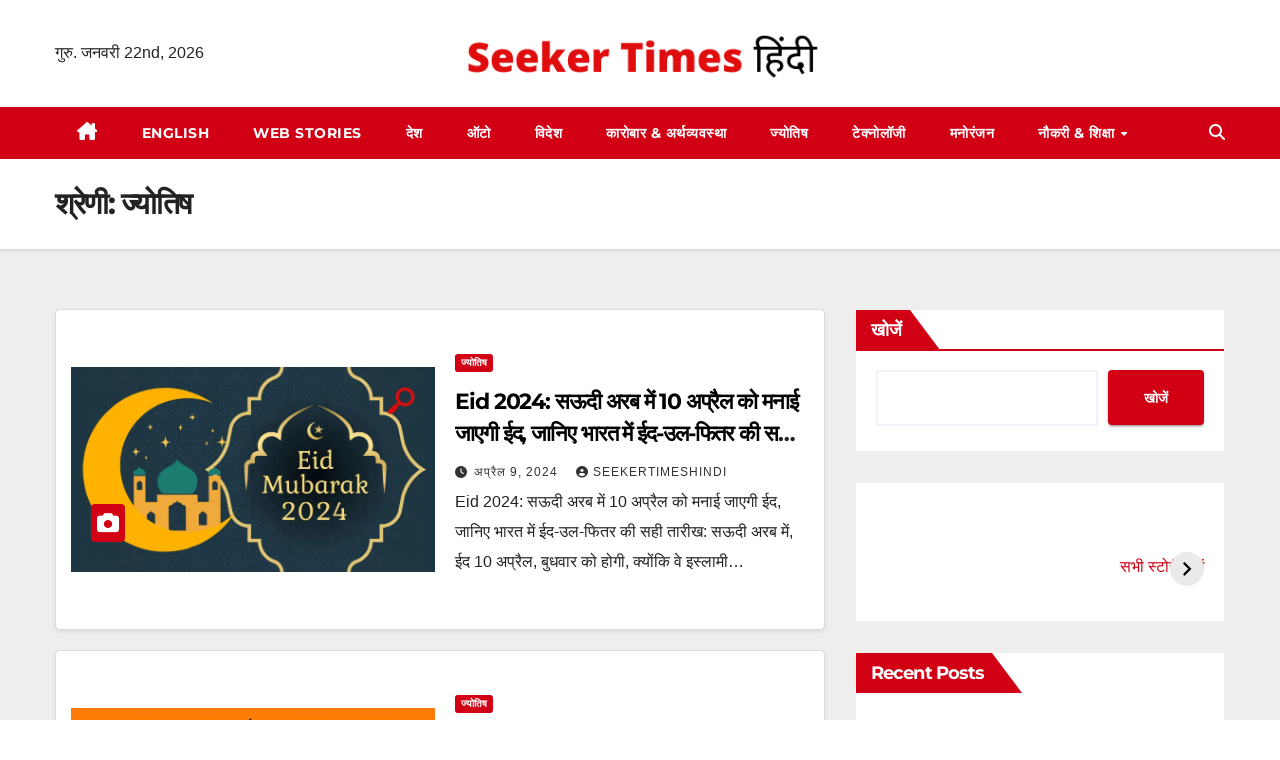

--- FILE ---
content_type: text/html; charset=UTF-8
request_url: https://hindi.seekertimes.com/category/astrology/
body_size: 25568
content:
<!DOCTYPE html><html lang="hi-IN" prefix="og: https://ogp.me/ns#"><head><meta charset="UTF-8"><meta name="viewport" content="width=device-width, initial-scale=1"><link rel="profile" href="http://gmpg.org/xfn/11"><title>ज्योतिष - Seeker Times हिंदी</title><meta name="robots" content="follow, index, max-snippet:-1, max-video-preview:-1, max-image-preview:large"/><link rel="canonical" href="https://hindi.seekertimes.com/category/astrology/" /><meta property="og:locale" content="hi_IN" /><meta property="og:type" content="article" /><meta property="og:title" content="ज्योतिष - Seeker Times हिंदी" /><meta property="og:url" content="https://hindi.seekertimes.com/category/astrology/" /><meta property="og:site_name" content="Seeker Times हिंदी" /><meta property="article:publisher" content="https://www.facebook.com/seekertimes/" /><meta property="og:image" content="https://hindi.seekertimes.com/wp-content/uploads/2021/11/हिंदी-removebg-preview.png" /><meta property="og:image:secure_url" content="https://hindi.seekertimes.com/wp-content/uploads/2021/11/हिंदी-removebg-preview.png" /><meta property="og:image:width" content="666" /><meta property="og:image:height" content="375" /><meta property="og:image:alt" content="Seeker Times Hindi" /><meta property="og:image:type" content="image/png" /><meta name="twitter:card" content="summary_large_image" /><meta name="twitter:title" content="ज्योतिष - Seeker Times हिंदी" /><meta name="twitter:site" content="@https://www.twitter.com/seekertimes/" /><meta name="twitter:image" content="https://hindi.seekertimes.com/wp-content/uploads/2021/11/हिंदी-removebg-preview.png" /><meta name="twitter:label1" content="पोस्ट" /><meta name="twitter:data1" content="8" /> <script type="application/ld+json" class="rank-math-schema">{"@context":"https://schema.org","@graph":[{"@type":"NewsMediaOrganization","@id":"https://hindi.seekertimes.com/#organization","name":"Seeker Times Hindi","url":"https://hindi.seekertimes.com","sameAs":["https://www.facebook.com/seekertimes/","https://twitter.com/https://www.twitter.com/seekertimes/"],"logo":{"@type":"ImageObject","@id":"https://hindi.seekertimes.com/#logo","url":"https://hindi.seekertimes.com/wp-content/uploads/2021/11/\u0939\u093f\u0902\u0926\u0940-removebg-preview.png","contentUrl":"https://hindi.seekertimes.com/wp-content/uploads/2021/11/\u0939\u093f\u0902\u0926\u0940-removebg-preview.png","caption":"Seeker Times \u0939\u093f\u0902\u0926\u0940","inLanguage":"hi-IN","width":"666","height":"375"}},{"@type":"WebSite","@id":"https://hindi.seekertimes.com/#website","url":"https://hindi.seekertimes.com","name":"Seeker Times \u0939\u093f\u0902\u0926\u0940","alternateName":"Seeker Times Hindi","publisher":{"@id":"https://hindi.seekertimes.com/#organization"},"inLanguage":"hi-IN"},{"@type":"BreadcrumbList","@id":"https://hindi.seekertimes.com/category/astrology/#breadcrumb","itemListElement":[{"@type":"ListItem","position":"1","item":{"@id":"https://hindi.seekertimes.com","name":"Home"}},{"@type":"ListItem","position":"2","item":{"@id":"https://hindi.seekertimes.com/category/astrology/","name":"\u091c\u094d\u092f\u094b\u0924\u093f\u0937"}}]},{"@type":"CollectionPage","@id":"https://hindi.seekertimes.com/category/astrology/#webpage","url":"https://hindi.seekertimes.com/category/astrology/","name":"\u091c\u094d\u092f\u094b\u0924\u093f\u0937 - Seeker Times \u0939\u093f\u0902\u0926\u0940","isPartOf":{"@id":"https://hindi.seekertimes.com/#website"},"inLanguage":"hi-IN","breadcrumb":{"@id":"https://hindi.seekertimes.com/category/astrology/#breadcrumb"}}]}</script> <link rel="amphtml" href="https://hindi.seekertimes.com/category/astrology/?amp" /><meta name="generator" content="AMP for WP 1.1.11"/><link rel='dns-prefetch' href='//stats.wp.com' /><link rel='dns-prefetch' href='//fonts.googleapis.com' /><link rel='dns-prefetch' href='//c0.wp.com' /><link rel='dns-prefetch' href='//www.googletagmanager.com' /><link rel='dns-prefetch' href='//pagead2.googlesyndication.com' /><link rel="alternate" type="application/rss+xml" title="Seeker Times हिंदी &raquo; फ़ीड" href="https://hindi.seekertimes.com/feed/" /><link rel="alternate" type="application/rss+xml" title="Seeker Times हिंदी &raquo; टिप्पणी फ़ीड" href="https://hindi.seekertimes.com/comments/feed/" /><link rel="alternate" type="application/rss+xml" title="Seeker Times हिंदी &raquo; ज्योतिष श्रेणी फ़ीड" href="https://hindi.seekertimes.com/category/astrology/feed/" /><link rel="alternate" type="application/rss+xml" title="Seeker Times हिंदी &raquo; स्टोरी फ़ीड" href="https://hindi.seekertimes.com/web-stories/feed/"><script>window._wpemojiSettings={"baseUrl":"https:\/\/s.w.org\/images\/core\/emoji\/15.0.3\/72x72\/","ext":".png","svgUrl":"https:\/\/s.w.org\/images\/core\/emoji\/15.0.3\/svg\/","svgExt":".svg","source":{"concatemoji":"https:\/\/hindi.seekertimes.com\/wp-includes\/js\/wp-emoji-release.min.js?ver=6.5.7"}};
/*! This file is auto-generated */
!function(i,n){var o,s,e;function c(e){try{var t={supportTests:e,timestamp:(new Date).valueOf()};sessionStorage.setItem(o,JSON.stringify(t))}catch(e){}}function p(e,t,n){e.clearRect(0,0,e.canvas.width,e.canvas.height),e.fillText(t,0,0);var t=new Uint32Array(e.getImageData(0,0,e.canvas.width,e.canvas.height).data),r=(e.clearRect(0,0,e.canvas.width,e.canvas.height),e.fillText(n,0,0),new Uint32Array(e.getImageData(0,0,e.canvas.width,e.canvas.height).data));return t.every(function(e,t){return e===r[t]})}function u(e,t,n){switch(t){case"flag":return n(e,"\ud83c\udff3\ufe0f\u200d\u26a7\ufe0f","\ud83c\udff3\ufe0f\u200b\u26a7\ufe0f")?!1:!n(e,"\ud83c\uddfa\ud83c\uddf3","\ud83c\uddfa\u200b\ud83c\uddf3")&&!n(e,"\ud83c\udff4\udb40\udc67\udb40\udc62\udb40\udc65\udb40\udc6e\udb40\udc67\udb40\udc7f","\ud83c\udff4\u200b\udb40\udc67\u200b\udb40\udc62\u200b\udb40\udc65\u200b\udb40\udc6e\u200b\udb40\udc67\u200b\udb40\udc7f");case"emoji":return!n(e,"\ud83d\udc26\u200d\u2b1b","\ud83d\udc26\u200b\u2b1b")}return!1}function f(e,t,n){var r="undefined"!=typeof WorkerGlobalScope&&self instanceof WorkerGlobalScope?new OffscreenCanvas(300,150):i.createElement("canvas"),a=r.getContext("2d",{willReadFrequently:!0}),o=(a.textBaseline="top",a.font="600 32px Arial",{});return e.forEach(function(e){o[e]=t(a,e,n)}),o}function t(e){var t=i.createElement("script");t.src=e,t.defer=!0,i.head.appendChild(t)}"undefined"!=typeof Promise&&(o="wpEmojiSettingsSupports",s=["flag","emoji"],n.supports={everything:!0,everythingExceptFlag:!0},e=new Promise(function(e){i.addEventListener("DOMContentLoaded",e,{once:!0})}),new Promise(function(t){var n=function(){try{var e=JSON.parse(sessionStorage.getItem(o));if("object"==typeof e&&"number"==typeof e.timestamp&&(new Date).valueOf()<e.timestamp+604800&&"object"==typeof e.supportTests)return e.supportTests}catch(e){}return null}();if(!n){if("undefined"!=typeof Worker&&"undefined"!=typeof OffscreenCanvas&&"undefined"!=typeof URL&&URL.createObjectURL&&"undefined"!=typeof Blob)try{var e="postMessage("+f.toString()+"("+[JSON.stringify(s),u.toString(),p.toString()].join(",")+"));",r=new Blob([e],{type:"text/javascript"}),a=new Worker(URL.createObjectURL(r),{name:"wpTestEmojiSupports"});return void(a.onmessage=function(e){c(n=e.data),a.terminate(),t(n)})}catch(e){}c(n=f(s,u,p))}t(n)}).then(function(e){for(var t in e)n.supports[t]=e[t],n.supports.everything=n.supports.everything&&n.supports[t],"flag"!==t&&(n.supports.everythingExceptFlag=n.supports.everythingExceptFlag&&n.supports[t]);n.supports.everythingExceptFlag=n.supports.everythingExceptFlag&&!n.supports.flag,n.DOMReady=!1,n.readyCallback=function(){n.DOMReady=!0}}).then(function(){return e}).then(function(){var e;n.supports.everything||(n.readyCallback(),(e=n.source||{}).concatemoji?t(e.concatemoji):e.wpemoji&&e.twemoji&&(t(e.twemoji),t(e.wpemoji)))}))}((window,document),window._wpemojiSettings)</script> <style id='wp-emoji-styles-inline-css'>img.wp-smiley,img.emoji{display:inline!important;border:none!important;box-shadow:none!important;height:1em!important;width:1em!important;margin:0 0.07em!important;vertical-align:-0.1em!important;background:none!important;padding:0!important}</style><link data-optimized="1" rel='stylesheet' id='wp-block-library-css' href='https://hindi.seekertimes.com/wp-content/litespeed/css/01e8616db8140966783be44c18b77cf5.css?ver=77cf5' media='all' /><link data-optimized="1" rel='stylesheet' id='mediaelement-css' href='https://hindi.seekertimes.com/wp-content/litespeed/css/948829740b2d2b25b60e069ca0639169.css?ver=39169' media='all' /><link data-optimized="1" rel='stylesheet' id='wp-mediaelement-css' href='https://hindi.seekertimes.com/wp-content/litespeed/css/5ae03eae82432055b7795febe5ffe425.css?ver=fe425' media='all' /><style id='jetpack-sharing-buttons-style-inline-css'>.jetpack-sharing-buttons__services-list{display:flex;flex-direction:row;flex-wrap:wrap;gap:0;list-style-type:none;margin:5px;padding:0}.jetpack-sharing-buttons__services-list.has-small-icon-size{font-size:12px}.jetpack-sharing-buttons__services-list.has-normal-icon-size{font-size:16px}.jetpack-sharing-buttons__services-list.has-large-icon-size{font-size:24px}.jetpack-sharing-buttons__services-list.has-huge-icon-size{font-size:36px}@media print{.jetpack-sharing-buttons__services-list{display:none!important}}.editor-styles-wrapper .wp-block-jetpack-sharing-buttons{gap:0;padding-inline-start:0}ul.jetpack-sharing-buttons__services-list.has-background{padding:1.25em 2.375em}</style><style id='classic-theme-styles-inline-css'>/*! This file is auto-generated */
.wp-block-button__link{color:#fff;background-color:#32373c;border-radius:9999px;box-shadow:none;text-decoration:none;padding:calc(.667em + 2px) calc(1.333em + 2px);font-size:1.125em}.wp-block-file__button{background:#32373c;color:#fff;text-decoration:none}</style><style id='global-styles-inline-css'>body{--wp--preset--color--black:#000000;--wp--preset--color--cyan-bluish-gray:#abb8c3;--wp--preset--color--white:#ffffff;--wp--preset--color--pale-pink:#f78da7;--wp--preset--color--vivid-red:#cf2e2e;--wp--preset--color--luminous-vivid-orange:#ff6900;--wp--preset--color--luminous-vivid-amber:#fcb900;--wp--preset--color--light-green-cyan:#7bdcb5;--wp--preset--color--vivid-green-cyan:#00d084;--wp--preset--color--pale-cyan-blue:#8ed1fc;--wp--preset--color--vivid-cyan-blue:#0693e3;--wp--preset--color--vivid-purple:#9b51e0;--wp--preset--gradient--vivid-cyan-blue-to-vivid-purple:linear-gradient(135deg,rgba(6,147,227,1) 0%,rgb(155,81,224) 100%);--wp--preset--gradient--light-green-cyan-to-vivid-green-cyan:linear-gradient(135deg,rgb(122,220,180) 0%,rgb(0,208,130) 100%);--wp--preset--gradient--luminous-vivid-amber-to-luminous-vivid-orange:linear-gradient(135deg,rgba(252,185,0,1) 0%,rgba(255,105,0,1) 100%);--wp--preset--gradient--luminous-vivid-orange-to-vivid-red:linear-gradient(135deg,rgba(255,105,0,1) 0%,rgb(207,46,46) 100%);--wp--preset--gradient--very-light-gray-to-cyan-bluish-gray:linear-gradient(135deg,rgb(238,238,238) 0%,rgb(169,184,195) 100%);--wp--preset--gradient--cool-to-warm-spectrum:linear-gradient(135deg,rgb(74,234,220) 0%,rgb(151,120,209) 20%,rgb(207,42,186) 40%,rgb(238,44,130) 60%,rgb(251,105,98) 80%,rgb(254,248,76) 100%);--wp--preset--gradient--blush-light-purple:linear-gradient(135deg,rgb(255,206,236) 0%,rgb(152,150,240) 100%);--wp--preset--gradient--blush-bordeaux:linear-gradient(135deg,rgb(254,205,165) 0%,rgb(254,45,45) 50%,rgb(107,0,62) 100%);--wp--preset--gradient--luminous-dusk:linear-gradient(135deg,rgb(255,203,112) 0%,rgb(199,81,192) 50%,rgb(65,88,208) 100%);--wp--preset--gradient--pale-ocean:linear-gradient(135deg,rgb(255,245,203) 0%,rgb(182,227,212) 50%,rgb(51,167,181) 100%);--wp--preset--gradient--electric-grass:linear-gradient(135deg,rgb(202,248,128) 0%,rgb(113,206,126) 100%);--wp--preset--gradient--midnight:linear-gradient(135deg,rgb(2,3,129) 0%,rgb(40,116,252) 100%);--wp--preset--font-size--small:13px;--wp--preset--font-size--medium:20px;--wp--preset--font-size--large:36px;--wp--preset--font-size--x-large:42px;--wp--preset--spacing--20:0.44rem;--wp--preset--spacing--30:0.67rem;--wp--preset--spacing--40:1rem;--wp--preset--spacing--50:1.5rem;--wp--preset--spacing--60:2.25rem;--wp--preset--spacing--70:3.38rem;--wp--preset--spacing--80:5.06rem;--wp--preset--shadow--natural:6px 6px 9px rgba(0, 0, 0, 0.2);--wp--preset--shadow--deep:12px 12px 50px rgba(0, 0, 0, 0.4);--wp--preset--shadow--sharp:6px 6px 0px rgba(0, 0, 0, 0.2);--wp--preset--shadow--outlined:6px 6px 0px -3px rgba(255, 255, 255, 1), 6px 6px rgba(0, 0, 0, 1);--wp--preset--shadow--crisp:6px 6px 0px rgba(0, 0, 0, 1)}:where(.is-layout-flex){gap:.5em}:where(.is-layout-grid){gap:.5em}body .is-layout-flex{display:flex}body .is-layout-flex{flex-wrap:wrap;align-items:center}body .is-layout-flex>*{margin:0}body .is-layout-grid{display:grid}body .is-layout-grid>*{margin:0}:where(.wp-block-columns.is-layout-flex){gap:2em}:where(.wp-block-columns.is-layout-grid){gap:2em}:where(.wp-block-post-template.is-layout-flex){gap:1.25em}:where(.wp-block-post-template.is-layout-grid){gap:1.25em}.has-black-color{color:var(--wp--preset--color--black)!important}.has-cyan-bluish-gray-color{color:var(--wp--preset--color--cyan-bluish-gray)!important}.has-white-color{color:var(--wp--preset--color--white)!important}.has-pale-pink-color{color:var(--wp--preset--color--pale-pink)!important}.has-vivid-red-color{color:var(--wp--preset--color--vivid-red)!important}.has-luminous-vivid-orange-color{color:var(--wp--preset--color--luminous-vivid-orange)!important}.has-luminous-vivid-amber-color{color:var(--wp--preset--color--luminous-vivid-amber)!important}.has-light-green-cyan-color{color:var(--wp--preset--color--light-green-cyan)!important}.has-vivid-green-cyan-color{color:var(--wp--preset--color--vivid-green-cyan)!important}.has-pale-cyan-blue-color{color:var(--wp--preset--color--pale-cyan-blue)!important}.has-vivid-cyan-blue-color{color:var(--wp--preset--color--vivid-cyan-blue)!important}.has-vivid-purple-color{color:var(--wp--preset--color--vivid-purple)!important}.has-black-background-color{background-color:var(--wp--preset--color--black)!important}.has-cyan-bluish-gray-background-color{background-color:var(--wp--preset--color--cyan-bluish-gray)!important}.has-white-background-color{background-color:var(--wp--preset--color--white)!important}.has-pale-pink-background-color{background-color:var(--wp--preset--color--pale-pink)!important}.has-vivid-red-background-color{background-color:var(--wp--preset--color--vivid-red)!important}.has-luminous-vivid-orange-background-color{background-color:var(--wp--preset--color--luminous-vivid-orange)!important}.has-luminous-vivid-amber-background-color{background-color:var(--wp--preset--color--luminous-vivid-amber)!important}.has-light-green-cyan-background-color{background-color:var(--wp--preset--color--light-green-cyan)!important}.has-vivid-green-cyan-background-color{background-color:var(--wp--preset--color--vivid-green-cyan)!important}.has-pale-cyan-blue-background-color{background-color:var(--wp--preset--color--pale-cyan-blue)!important}.has-vivid-cyan-blue-background-color{background-color:var(--wp--preset--color--vivid-cyan-blue)!important}.has-vivid-purple-background-color{background-color:var(--wp--preset--color--vivid-purple)!important}.has-black-border-color{border-color:var(--wp--preset--color--black)!important}.has-cyan-bluish-gray-border-color{border-color:var(--wp--preset--color--cyan-bluish-gray)!important}.has-white-border-color{border-color:var(--wp--preset--color--white)!important}.has-pale-pink-border-color{border-color:var(--wp--preset--color--pale-pink)!important}.has-vivid-red-border-color{border-color:var(--wp--preset--color--vivid-red)!important}.has-luminous-vivid-orange-border-color{border-color:var(--wp--preset--color--luminous-vivid-orange)!important}.has-luminous-vivid-amber-border-color{border-color:var(--wp--preset--color--luminous-vivid-amber)!important}.has-light-green-cyan-border-color{border-color:var(--wp--preset--color--light-green-cyan)!important}.has-vivid-green-cyan-border-color{border-color:var(--wp--preset--color--vivid-green-cyan)!important}.has-pale-cyan-blue-border-color{border-color:var(--wp--preset--color--pale-cyan-blue)!important}.has-vivid-cyan-blue-border-color{border-color:var(--wp--preset--color--vivid-cyan-blue)!important}.has-vivid-purple-border-color{border-color:var(--wp--preset--color--vivid-purple)!important}.has-vivid-cyan-blue-to-vivid-purple-gradient-background{background:var(--wp--preset--gradient--vivid-cyan-blue-to-vivid-purple)!important}.has-light-green-cyan-to-vivid-green-cyan-gradient-background{background:var(--wp--preset--gradient--light-green-cyan-to-vivid-green-cyan)!important}.has-luminous-vivid-amber-to-luminous-vivid-orange-gradient-background{background:var(--wp--preset--gradient--luminous-vivid-amber-to-luminous-vivid-orange)!important}.has-luminous-vivid-orange-to-vivid-red-gradient-background{background:var(--wp--preset--gradient--luminous-vivid-orange-to-vivid-red)!important}.has-very-light-gray-to-cyan-bluish-gray-gradient-background{background:var(--wp--preset--gradient--very-light-gray-to-cyan-bluish-gray)!important}.has-cool-to-warm-spectrum-gradient-background{background:var(--wp--preset--gradient--cool-to-warm-spectrum)!important}.has-blush-light-purple-gradient-background{background:var(--wp--preset--gradient--blush-light-purple)!important}.has-blush-bordeaux-gradient-background{background:var(--wp--preset--gradient--blush-bordeaux)!important}.has-luminous-dusk-gradient-background{background:var(--wp--preset--gradient--luminous-dusk)!important}.has-pale-ocean-gradient-background{background:var(--wp--preset--gradient--pale-ocean)!important}.has-electric-grass-gradient-background{background:var(--wp--preset--gradient--electric-grass)!important}.has-midnight-gradient-background{background:var(--wp--preset--gradient--midnight)!important}.has-small-font-size{font-size:var(--wp--preset--font-size--small)!important}.has-medium-font-size{font-size:var(--wp--preset--font-size--medium)!important}.has-large-font-size{font-size:var(--wp--preset--font-size--large)!important}.has-x-large-font-size{font-size:var(--wp--preset--font-size--x-large)!important}.wp-block-navigation a:where(:not(.wp-element-button)){color:inherit}:where(.wp-block-post-template.is-layout-flex){gap:1.25em}:where(.wp-block-post-template.is-layout-grid){gap:1.25em}:where(.wp-block-columns.is-layout-flex){gap:2em}:where(.wp-block-columns.is-layout-grid){gap:2em}.wp-block-pullquote{font-size:1.5em;line-height:1.6}</style><link data-optimized="1" rel='stylesheet' id='ez-toc-css' href='https://hindi.seekertimes.com/wp-content/litespeed/css/56fcec208f5cecd8d1879c0b19837383.css?ver=ca008' media='all' /><style id='ez-toc-inline-css'>div#ez-toc-container .ez-toc-title{font-size:120%}div#ez-toc-container .ez-toc-title{font-weight:500}div#ez-toc-container ul li,div#ez-toc-container ul li a{font-size:95%}div#ez-toc-container ul li,div#ez-toc-container ul li a{font-weight:500}div#ez-toc-container nav ul ul li{font-size:90%}.ez-toc-box-title{font-weight:700;margin-bottom:10px;text-align:center;text-transform:uppercase;letter-spacing:1px;color:#666;padding-bottom:5px;position:absolute;top:-4%;left:5%;background-color:inherit;transition:top 0.3s ease}.ez-toc-box-title.toc-closed{top:-25%}</style><link data-optimized="1" rel='stylesheet' id='newsup-fonts-css' href='https://hindi.seekertimes.com/wp-content/litespeed/css/dee9a6b5aa1b09fadb2eda5de07f5687.css?ver=f5687' media='all' /><link data-optimized="1" rel='stylesheet' id='bootstrap-css' href='https://hindi.seekertimes.com/wp-content/litespeed/css/6b9c430291b96ba993a626618e8315fe.css?ver=683ce' media='all' /><link data-optimized="1" rel='stylesheet' id='newsup-style-css' href='https://hindi.seekertimes.com/wp-content/litespeed/css/f46f44136c14b597d76bd8e63db483ab.css?ver=aa4aa' media='all' /><link data-optimized="1" rel='stylesheet' id='font-awesome-5-all-css' href='https://hindi.seekertimes.com/wp-content/litespeed/css/5a4bf025433e68eca296b11c65c47574.css?ver=f8da5' media='all' /><link data-optimized="1" rel='stylesheet' id='font-awesome-4-shim-css' href='https://hindi.seekertimes.com/wp-content/litespeed/css/1653b4fb26c994ad742b812852597a0d.css?ver=8c72a' media='all' /><link data-optimized="1" rel='stylesheet' id='owl-carousel-css' href='https://hindi.seekertimes.com/wp-content/litespeed/css/7f7df5d173a3b5321d98badade25f070.css?ver=caa4d' media='all' /><link data-optimized="1" rel='stylesheet' id='smartmenus-css' href='https://hindi.seekertimes.com/wp-content/litespeed/css/018cfccc86691221a1a3e9e969760d00.css?ver=b10a4' media='all' /><link data-optimized="1" rel='stylesheet' id='newsup-custom-css-css' href='https://hindi.seekertimes.com/wp-content/litespeed/css/cf23c563e87732e5bb6676fcfcd9bb4d.css?ver=6d38b' media='all' /><link data-optimized="1" rel='stylesheet' id='newsup-style-parent-css' href='https://hindi.seekertimes.com/wp-content/litespeed/css/82251c3af9b0d643cc62bce7762c1304.css?ver=a7fb1' media='all' /><link data-optimized="1" rel='stylesheet' id='newsway-style-css' href='https://hindi.seekertimes.com/wp-content/litespeed/css/f46f44136c14b597d76bd8e63db483ab.css?ver=f1112' media='all' /><link data-optimized="1" rel='stylesheet' id='newsway-default-css-css' href='https://hindi.seekertimes.com/wp-content/litespeed/css/65e97dd723676d80730547a5614e17d7.css?ver=44a87' media='all' /> <script src="https://c0.wp.com/c/6.5.7/wp-includes/js/jquery/jquery.min.js" id="jquery-core-js"></script> <script data-optimized="1" src="https://hindi.seekertimes.com/wp-content/litespeed/js/c2f2291bd6c4ef088775f0861c7f623d.js?ver=f623d" id="jquery-migrate-js"></script> <script data-optimized="1" src="https://hindi.seekertimes.com/wp-content/litespeed/js/019bd027eca0a421f1d92e855d13972e.js?ver=6c42f" id="newsup-navigation-js"></script> <script data-optimized="1" src="https://hindi.seekertimes.com/wp-content/litespeed/js/7bf8e2fb1fbdbd03aad489a3285948c1.js?ver=bcce4" id="bootstrap-js"></script> <script data-optimized="1" src="https://hindi.seekertimes.com/wp-content/litespeed/js/1240e0f98c0f887db848ab31806ec4d3.js?ver=2b641" id="owl-carousel-min-js"></script> <script data-optimized="1" src="https://hindi.seekertimes.com/wp-content/litespeed/js/2f53d002d594d3b71e23ca7e8416a29a.js?ver=cf4bd" id="smartmenus-js-js"></script> <script data-optimized="1" src="https://hindi.seekertimes.com/wp-content/litespeed/js/e975cf7717fc500c2af3bda3581ce0bd.js?ver=ebdcd" id="bootstrap-smartmenus-js-js"></script> <script data-optimized="1" src="https://hindi.seekertimes.com/wp-content/litespeed/js/4bd4318d0500ebb7652519653491610f.js?ver=71dc5" id="newsup-marquee-js-js"></script> <script data-optimized="1" src="https://hindi.seekertimes.com/wp-content/litespeed/js/cb43714d990a8f0d3e8f6a97ce378427.js?ver=dcdb0" id="newsup-main-js-js"></script> <link rel="https://api.w.org/" href="https://hindi.seekertimes.com/wp-json/" /><link rel="alternate" type="application/json" href="https://hindi.seekertimes.com/wp-json/wp/v2/categories/13" /><link rel="EditURI" type="application/rsd+xml" title="RSD" href="https://hindi.seekertimes.com/xmlrpc.php?rsd" /><meta name="generator" content="WordPress 6.5.7" /><meta name="generator" content="Site Kit by Google 1.170.0" /><style>img#wpstats{display:none}</style><style type="text/css" id="custom-background-css">.wrapper{background-color:ffffff}</style><meta name="google-adsense-platform-account" content="ca-host-pub-2644536267352236"><meta name="google-adsense-platform-domain" content="sitekit.withgoogle.com">
<style type="text/css">.site-title,.site-description{position:absolute;clip:rect(1px,1px,1px,1px)}</style><style id="custom-background-css">body.custom-background{background-color:#fff}</style> <script async src="https://pagead2.googlesyndication.com/pagead/js/adsbygoogle.js?client=ca-pub-9304216917408063&amp;host=ca-host-pub-2644536267352236" crossorigin="anonymous"></script>  <script>if(screen.width<769){window.location="https://hindi.seekertimes.com/category/astrology/?amp"}</script> <link rel="icon" href="https://hindi.seekertimes.com/wp-content/uploads/2021/12/cropped-हिंदी-removebg-preview-1-32x32.webp" sizes="32x32" /><link rel="icon" href="https://hindi.seekertimes.com/wp-content/uploads/2021/12/cropped-हिंदी-removebg-preview-1-192x192.webp" sizes="192x192" /><link rel="apple-touch-icon" href="https://hindi.seekertimes.com/wp-content/uploads/2021/12/cropped-हिंदी-removebg-preview-1-180x180.webp" /><meta name="msapplication-TileImage" content="https://hindi.seekertimes.com/wp-content/uploads/2021/12/cropped-हिंदी-removebg-preview-1-270x270.webp" /></head><body class="archive category category-astrology category-13 custom-background wp-custom-logo wp-embed-responsive hfeed ta-hide-date-author-in-list" ><div id="page" class="site">
<a class="skip-link screen-reader-text" href="#content">
Skip to content</a><div class="wrapper"><header class="mg-headwidget center light"><div class="clearfix"></div><div class="mg-nav-widget-area-back" style='background-image: url("" );'><div class="overlay"><div class="inner"  style="background-color:#ffffff;" ><div class="container-fluid"><div class="mg-nav-widget-area"><div class="row align-items-center"><div class="col-md-4 col-sm-4 text-center-xs"><div class="heacent">गुरु. जनवरी 22nd, 2026</div></div><div class="col-md-4 col-sm-4 text-center-xs"><div class="navbar-header">
<a href="https://hindi.seekertimes.com/" class="navbar-brand" rel="home"><img width="403" height="53" src="https://hindi.seekertimes.com/wp-content/uploads/2021/12/cropped-Seeker-Times-हिंदी.png" class="custom-logo" alt="Seeker Times Hindi Privacy Policy" decoding="async" srcset="https://hindi.seekertimes.com/wp-content/uploads/2021/12/cropped-Seeker-Times-हिंदी.png 403w, https://hindi.seekertimes.com/wp-content/uploads/2021/12/cropped-Seeker-Times-हिंदी-300x39.png 300w" sizes="(max-width: 403px) 100vw, 403px" /></a></div></div><div class="col-md-4 col-sm-4 text-center-xs"><ul class="mg-social-header-section mg-social info-right"></ul></div></div></div></div></div></div></div><div class="mg-menu-full"><nav class="navbar navbar-expand-lg navbar-wp"><div class="container-fluid"><div class="m-header align-items-center">
<a class="mobilehomebtn" href="https://hindi.seekertimes.com"><span class="fas fa-home"></span></a>
<button class="navbar-toggler mx-auto" type="button" data-toggle="collapse" data-target="#navbar-wp" aria-controls="navbarSupportedContent" aria-expanded="false" aria-label="Toggle navigation">
<i class="fas fa-bars"></i>
</button><div class="dropdown show mg-search-box pr-2 d">
<a class="dropdown-toggle msearch ml-auto" href="#" role="button" id="dropdownMenuLink" data-toggle="dropdown" aria-haspopup="true" aria-expanded="false">
<i class="fas fa-search"></i>
</a><div class="dropdown-menu searchinner" aria-labelledby="dropdownMenuLink"><form role="search" method="get" id="searchform" action="https://hindi.seekertimes.com/"><div class="input-group">
<input type="search" class="form-control" placeholder="Search" value="" name="s" />
<span class="input-group-btn btn-default">
<button type="submit" class="btn"> <i class="fas fa-search"></i> </button>
</span></div></form></div></div></div><div class="collapse navbar-collapse" id="navbar-wp"><div class="d-md-block"><ul id="menu-main-menu" class="nav navbar-nav mr-auto"><li class="active home"><a class="homebtn" href="https://hindi.seekertimes.com"><span class='fa-solid fa-house-chimney'></span></a></li><li id="menu-item-76" class="menu-item menu-item-type-custom menu-item-object-custom menu-item-76"><a class="nav-link" title="English" href="https://seekertimes.com/">English</a></li><li id="menu-item-422" class="menu-item menu-item-type-custom menu-item-object-custom menu-item-422"><a class="nav-link" title="Web Stories" href="https://hindi.seekertimes.com/web-stories/">Web Stories</a></li><li id="menu-item-25" class="menu-item menu-item-type-taxonomy menu-item-object-category menu-item-25"><a class="nav-link" title="देश" href="https://hindi.seekertimes.com/category/india/">देश</a></li><li id="menu-item-389" class="menu-item menu-item-type-taxonomy menu-item-object-category menu-item-389"><a class="nav-link" title="ऑटो" href="https://hindi.seekertimes.com/category/auto/">ऑटो</a></li><li id="menu-item-24" class="menu-item menu-item-type-taxonomy menu-item-object-category menu-item-24"><a class="nav-link" title="विदेश" href="https://hindi.seekertimes.com/category/world-news/">विदेश</a></li><li id="menu-item-43" class="menu-item menu-item-type-taxonomy menu-item-object-category menu-item-43"><a class="nav-link" title="कारोबार &amp; अर्थव्यवस्था" href="https://hindi.seekertimes.com/category/business-and-economy/">कारोबार &amp; अर्थव्यवस्था</a></li><li id="menu-item-45" class="menu-item menu-item-type-taxonomy menu-item-object-category current-menu-item menu-item-45 active"><a class="nav-link" title="ज्योतिष" href="https://hindi.seekertimes.com/category/astrology/">ज्योतिष</a></li><li id="menu-item-23" class="menu-item menu-item-type-taxonomy menu-item-object-category menu-item-23"><a class="nav-link" title="टेक्नोलॉजी" href="https://hindi.seekertimes.com/category/technology/">टेक्नोलॉजी</a></li><li id="menu-item-22" class="menu-item menu-item-type-taxonomy menu-item-object-category menu-item-22"><a class="nav-link" title="मनोरंजन" href="https://hindi.seekertimes.com/category/entertainment/">मनोरंजन</a></li><li id="menu-item-120" class="menu-item menu-item-type-taxonomy menu-item-object-category menu-item-has-children menu-item-120 dropdown"><a class="nav-link" title="नौकरी &amp; शिक्षा" href="https://hindi.seekertimes.com/category/jobs-and-education/" data-toggle="dropdown" class="dropdown-toggle">नौकरी &amp; शिक्षा </a><ul role="menu" class=" dropdown-menu"><li id="menu-item-121" class="menu-item menu-item-type-taxonomy menu-item-object-category menu-item-121"><a class="dropdown-item" title="सरकारी नौकरी" href="https://hindi.seekertimes.com/category/jobs-and-education/government-jobs/">सरकारी नौकरी</a></li><li id="menu-item-123" class="menu-item menu-item-type-taxonomy menu-item-object-category menu-item-123"><a class="dropdown-item" title="परिणाम" href="https://hindi.seekertimes.com/category/jobs-and-education/result/">परिणाम</a></li></ul></li></ul></div></div><div class="desk-header pl-3 ml-auto my-2 my-lg-0 position-relative align-items-center"><div class="dropdown show mg-search-box">
<a class="dropdown-toggle msearch ml-auto" href="#" role="button" id="dropdownMenuLink" data-toggle="dropdown" aria-haspopup="true" aria-expanded="false">
<i class="fas fa-search"></i>
</a><div class="dropdown-menu searchinner" aria-labelledby="dropdownMenuLink"><form role="search" method="get" id="searchform" action="https://hindi.seekertimes.com/"><div class="input-group">
<input type="search" class="form-control" placeholder="Search" value="" name="s" />
<span class="input-group-btn btn-default">
<button type="submit" class="btn"> <i class="fas fa-search"></i> </button>
</span></div></form></div></div></div></div></nav></div></header><div class="clearfix"></div><div class="mg-breadcrumb-section" style='background: url("" ) repeat scroll center 0 #143745;'><div class="overlay"><div class="container-fluid"><div class="row"><div class="col-md-12 col-sm-12"><div class="mg-breadcrumb-title"><h1>श्रेणी: <span>ज्योतिष</span></h1></div></div></div></div></div></div><div class="clearfix"></div><div id="content" class="container-fluid archive-class"><div class="row"><div class="col-md-8"><div class="mg-posts-sec mg-posts-modul-6"><div class="mg-posts-sec-inner"><article id="post-559" class="d-md-flex mg-posts-sec-post align-items-center post-559 post type-post status-publish format-standard has-post-thumbnail hentry category-astrology tag-eid-ul-fitr tag-eid-ul-fitr-2024"><div class="col-12 col-md-6"><div class="mg-post-thumb img">
<a href="https://hindi.seekertimes.com/eid-2024-april-10-in-saudi-arabia-date-of-eid-ul-fitr-in-india-hindi/"><img width="2000" height="1128" src="https://hindi.seekertimes.com/wp-content/uploads/2024/04/Eid-Ul-fitr-2024.webp" class="img-responsive wp-post-image" alt="Eid Ul fitr 2024, Eid 2024" decoding="async" fetchpriority="high" srcset="https://hindi.seekertimes.com/wp-content/uploads/2024/04/Eid-Ul-fitr-2024.webp 2000w, https://hindi.seekertimes.com/wp-content/uploads/2024/04/Eid-Ul-fitr-2024-300x169.webp 300w, https://hindi.seekertimes.com/wp-content/uploads/2024/04/Eid-Ul-fitr-2024-1024x578.webp 1024w, https://hindi.seekertimes.com/wp-content/uploads/2024/04/Eid-Ul-fitr-2024-768x433.webp 768w, https://hindi.seekertimes.com/wp-content/uploads/2024/04/Eid-Ul-fitr-2024-1536x866.webp 1536w, https://hindi.seekertimes.com/wp-content/uploads/2024/04/Eid-Ul-fitr-2024-150x85.webp 150w" sizes="(max-width: 2000px) 100vw, 2000px" /></a>        <span class="post-form"><i class="fas fa-camera"></i></span></div></div><div class="mg-sec-top-post py-3 col"><div class="mg-blog-category">
<a class="newsup-categories category-color-1" href="https://hindi.seekertimes.com/category/astrology/" alt="View all posts in ज्योतिष">
ज्योतिष
</a></div><h4 class="entry-title title"><a href="https://hindi.seekertimes.com/eid-2024-april-10-in-saudi-arabia-date-of-eid-ul-fitr-in-india-hindi/">Eid 2024: सऊदी अरब में 10 अप्रैल को मनाई जाएगी ईद, जानिए भारत में ईद-उल-फितर की सही तारीख</a></h4><div class="mg-blog-meta">
<span class="mg-blog-date"><i class="fas fa-clock"></i>
<a href="https://hindi.seekertimes.com/2024/04/">
अप्रैल 9, 2024            </a>
</span>
<a class="auth" href="https://hindi.seekertimes.com/author/seekertimeshindi/">
<i class="fas fa-user-circle"></i>SeekerTimesHindi        </a></div><div class="mg-content"><p>Eid 2024: सऊदी अरब में 10 अप्रैल को मनाई जाएगी ईद, जानिए भारत में ईद-उल-फितर की सही तारीख: सऊदी अरब में, ईद 10 अप्रैल, बुधवार को होगी, क्योंकि वे इस्लामी&hellip;</p></div></div></article><article id="post-555" class="d-md-flex mg-posts-sec-post align-items-center post-555 post type-post status-publish format-standard has-post-thumbnail hentry category-astrology tag-chaitra-navratri-2024 tag-navratri"><div class="col-12 col-md-6"><div class="mg-post-thumb img">
<a href="https://hindi.seekertimes.com/chaitra-navratri-2024-chaitra-navratri-starts-today-how-to-establish-the-kalash-and-what-is-the-auspicious-time/"><img width="2000" height="1128" src="https://hindi.seekertimes.com/wp-content/uploads/2024/04/Chaitra-Navratri-2024.webp" class="img-responsive wp-post-image" alt="Chaitra Navratri 2024; Chaitra Navratri 2024 Wishes; Chaitra Navratri 2024 India Wishes" decoding="async" srcset="https://hindi.seekertimes.com/wp-content/uploads/2024/04/Chaitra-Navratri-2024.webp 2000w, https://hindi.seekertimes.com/wp-content/uploads/2024/04/Chaitra-Navratri-2024-300x169.webp 300w, https://hindi.seekertimes.com/wp-content/uploads/2024/04/Chaitra-Navratri-2024-1024x578.webp 1024w, https://hindi.seekertimes.com/wp-content/uploads/2024/04/Chaitra-Navratri-2024-768x433.webp 768w, https://hindi.seekertimes.com/wp-content/uploads/2024/04/Chaitra-Navratri-2024-1536x866.webp 1536w, https://hindi.seekertimes.com/wp-content/uploads/2024/04/Chaitra-Navratri-2024-150x85.webp 150w" sizes="(max-width: 2000px) 100vw, 2000px" /></a>        <span class="post-form"><i class="fas fa-camera"></i></span></div></div><div class="mg-sec-top-post py-3 col"><div class="mg-blog-category">
<a class="newsup-categories category-color-1" href="https://hindi.seekertimes.com/category/astrology/" alt="View all posts in ज्योतिष">
ज्योतिष
</a></div><h4 class="entry-title title"><a href="https://hindi.seekertimes.com/chaitra-navratri-2024-chaitra-navratri-starts-today-how-to-establish-the-kalash-and-what-is-the-auspicious-time/">Chaitra Navratri 2024: चैत्र नवरात्रि आज से शुरू, कैसे करें कलश स्थापना और क्या है शुभ मुहूर्त</a></h4><div class="mg-blog-meta">
<span class="mg-blog-date"><i class="fas fa-clock"></i>
<a href="https://hindi.seekertimes.com/2024/04/">
अप्रैल 9, 2024            </a>
</span>
<a class="auth" href="https://hindi.seekertimes.com/author/seekertimeshindi/">
<i class="fas fa-user-circle"></i>SeekerTimesHindi        </a></div><div class="mg-content"><p>Chaitra Navratri 2024 9 दिनों तक चलती है, और प्रत्येक दिन, हम देवी दुर्गा के एक अलग रूप की पूजा करते हैं। इस बार चैत्र नवरात्रि पूरे 9 दिनों तक&hellip;</p></div></div></article><article id="post-528" class="d-md-flex mg-posts-sec-post align-items-center post-528 post type-post status-publish format-standard has-post-thumbnail hentry category-astrology tag-utpanna-ekadashi-2023 tag-vishnu"><div class="col-12 col-md-6"><div class="mg-post-thumb img">
<a href="https://hindi.seekertimes.com/utpanna-ekadashi-2023-significance-of-fasting-on-this-auspicious-day/"><img width="1200" height="675" src="https://hindi.seekertimes.com/wp-content/uploads/2023/12/Utpanna-Ekadashi-2023.webp" class="img-responsive wp-post-image" alt="Utpanna Ekadashi 2023: विष्णुजी का अंश है उत्पन्ना एकादशी, इस एकादशी से शुरू कर सकते हैं व्रत, जानिए कथा" decoding="async" srcset="https://hindi.seekertimes.com/wp-content/uploads/2023/12/Utpanna-Ekadashi-2023.webp 1200w, https://hindi.seekertimes.com/wp-content/uploads/2023/12/Utpanna-Ekadashi-2023-300x169.webp 300w, https://hindi.seekertimes.com/wp-content/uploads/2023/12/Utpanna-Ekadashi-2023-1024x576.webp 1024w, https://hindi.seekertimes.com/wp-content/uploads/2023/12/Utpanna-Ekadashi-2023-768x432.webp 768w, https://hindi.seekertimes.com/wp-content/uploads/2023/12/Utpanna-Ekadashi-2023-150x84.webp 150w" sizes="(max-width: 1200px) 100vw, 1200px" /></a>        <span class="post-form"><i class="fas fa-camera"></i></span></div></div><div class="mg-sec-top-post py-3 col"><div class="mg-blog-category">
<a class="newsup-categories category-color-1" href="https://hindi.seekertimes.com/category/astrology/" alt="View all posts in ज्योतिष">
ज्योतिष
</a></div><h4 class="entry-title title"><a href="https://hindi.seekertimes.com/utpanna-ekadashi-2023-significance-of-fasting-on-this-auspicious-day/">Utpanna Ekadashi 2023: इस शुभ दिन पर उपवास के महत्व का पता लगाएं</a></h4><div class="mg-blog-meta">
<span class="mg-blog-date"><i class="fas fa-clock"></i>
<a href="https://hindi.seekertimes.com/2023/12/">
दिसम्बर 8, 2023            </a>
</span>
<a class="auth" href="https://hindi.seekertimes.com/author/seekertimeshindi/">
<i class="fas fa-user-circle"></i>SeekerTimesHindi        </a></div><div class="mg-content"><p>Utpanna Ekadashi 2023 के आध्यात्मिक महत्व की खोज करें, जो भगवान विष्णु और देवी एकादशी को समर्पित एक श्रद्धेय अवसर है। यह एकादशी मार्गशीर्ष कृष्ण पक्ष में आती है,</p></div></div></article><article id="post-384" class="d-md-flex mg-posts-sec-post align-items-center post-384 post type-post status-publish format-standard has-post-thumbnail hentry category-astrology tag---2022"><div class="col-12 col-md-6"><div class="mg-post-thumb img">
<a href="https://hindi.seekertimes.com/hanuman-jayanti-2022-know-the-date-auspicious-time-and-importance-of-worship-hindi/"><img width="2000" height="1128" src="https://hindi.seekertimes.com/wp-content/uploads/2022/04/Hanuman-ji-2.webp" class="img-responsive wp-post-image" alt="" decoding="async" loading="lazy" srcset="https://hindi.seekertimes.com/wp-content/uploads/2022/04/Hanuman-ji-2.webp 2000w, https://hindi.seekertimes.com/wp-content/uploads/2022/04/Hanuman-ji-2-300x169.webp 300w, https://hindi.seekertimes.com/wp-content/uploads/2022/04/Hanuman-ji-2-1024x578.webp 1024w, https://hindi.seekertimes.com/wp-content/uploads/2022/04/Hanuman-ji-2-768x433.webp 768w, https://hindi.seekertimes.com/wp-content/uploads/2022/04/Hanuman-ji-2-1536x866.webp 1536w" sizes="(max-width: 2000px) 100vw, 2000px" /></a>        <span class="post-form"><i class="fas fa-camera"></i></span></div></div><div class="mg-sec-top-post py-3 col"><div class="mg-blog-category">
<a class="newsup-categories category-color-1" href="https://hindi.seekertimes.com/category/astrology/" alt="View all posts in ज्योतिष">
ज्योतिष
</a></div><h4 class="entry-title title"><a href="https://hindi.seekertimes.com/hanuman-jayanti-2022-know-the-date-auspicious-time-and-importance-of-worship-hindi/">हनुमान जयंती 2022: इस साल कब है हनुमान जयंती? जानिए तिथि, शुभ मुहूर्त और पूजा का महत्व</a></h4><div class="mg-blog-meta">
<span class="mg-blog-date"><i class="fas fa-clock"></i>
<a href="https://hindi.seekertimes.com/2022/04/">
अप्रैल 3, 2022            </a>
</span>
<a class="auth" href="https://hindi.seekertimes.com/author/seekertimeshindi/">
<i class="fas fa-user-circle"></i>SeekerTimesHindi        </a></div><div class="mg-content"><p>हनुमान जयंती 2022 तिथि: बचपन में सूर्य को फल के रूप में खाने वाले महाबली हनुमान के अवतार का जन्म शुक्ल पक्ष की पूर्णिमा के दिन यानी रामनवमी के ठीक&hellip;</p></div></div></article><article id="post-293" class="d-md-flex mg-posts-sec-post align-items-center post-293 post type-post status-publish format-standard has-post-thumbnail hentry category-astrology tag-sankashti-chaturthi-2022 tag-73"><div class="col-12 col-md-6"><div class="mg-post-thumb img">
<a href="https://hindi.seekertimes.com/sankashti-chaturthi-2022-first-sankashti-chaturthi-vrat-is-on-january-21-worship-method-muhurta-rules-everything-in-hindi/"><img width="1074" height="606" src="https://hindi.seekertimes.com/wp-content/uploads/2022/01/Ganesh.webp" class="img-responsive wp-post-image" alt="Sankashti Chaturthi 2022: 21 जनवरी को है साल की पहली संकष्टी चतुर्थी | देखें पूजा विधि, मुहूर्त, नियम और सब कुछ" decoding="async" loading="lazy" srcset="https://hindi.seekertimes.com/wp-content/uploads/2022/01/Ganesh.webp 1074w, https://hindi.seekertimes.com/wp-content/uploads/2022/01/Ganesh-300x169.webp 300w, https://hindi.seekertimes.com/wp-content/uploads/2022/01/Ganesh-1024x578.webp 1024w, https://hindi.seekertimes.com/wp-content/uploads/2022/01/Ganesh-768x433.webp 768w" sizes="(max-width: 1074px) 100vw, 1074px" /></a>        <span class="post-form"><i class="fas fa-camera"></i></span></div></div><div class="mg-sec-top-post py-3 col"><div class="mg-blog-category">
<a class="newsup-categories category-color-1" href="https://hindi.seekertimes.com/category/astrology/" alt="View all posts in ज्योतिष">
ज्योतिष
</a></div><h4 class="entry-title title"><a href="https://hindi.seekertimes.com/sankashti-chaturthi-2022-first-sankashti-chaturthi-vrat-is-on-january-21-worship-method-muhurta-rules-everything-in-hindi/">Sankashti Chaturthi 2022: 21 जनवरी को है साल की पहली संकष्टी चतुर्थी | देखें पूजा विधि, मुहूर्त, नियम और सब कुछ</a></h4><div class="mg-blog-meta">
<span class="mg-blog-date"><i class="fas fa-clock"></i>
<a href="https://hindi.seekertimes.com/2022/01/">
जनवरी 20, 2022            </a>
</span>
<a class="auth" href="https://hindi.seekertimes.com/author/seekertimeshindi/">
<i class="fas fa-user-circle"></i>SeekerTimesHindi        </a></div><div class="mg-content"><p>हिंदू पंचांग के अनुसार हर माह के कृष्ण पक्ष की चतुर्थी तिथि को सभी को संकष्टी चतुर्थी का व्रत रखना चाहिए. इस बार यह व्रत 21 जनवरी यानी शुक्रवार (Sankashti&hellip;</p></div></div></article><article id="post-257" class="d-md-flex mg-posts-sec-post align-items-center post-257 post type-post status-publish format-standard has-post-thumbnail hentry category-astrology tag-makar-sankranti-2022 tag---2022"><div class="col-12 col-md-6"><div class="mg-post-thumb img">
<a href="https://hindi.seekertimes.com/makar-sankranti-2022-zodiac-sign-benefits-in-hindi/"><img width="1074" height="606" src="https://hindi.seekertimes.com/wp-content/uploads/2022/01/makar-sankranti-2022.webp" class="img-responsive wp-post-image" alt="मकर संक्रांति 2022: वैदिक ज्योतिष के अनुसार मकर संक्रांति के दिन ग्रहों के राजा सूर्य देव राशि परिवर्तन करने जा रहे हैं। सूर्य का यह गोचर चारों राशियों के लोगों के लिए शुभ साबित हो सकता है।" decoding="async" loading="lazy" srcset="https://hindi.seekertimes.com/wp-content/uploads/2022/01/makar-sankranti-2022.webp 1074w, https://hindi.seekertimes.com/wp-content/uploads/2022/01/makar-sankranti-2022-300x169.webp 300w, https://hindi.seekertimes.com/wp-content/uploads/2022/01/makar-sankranti-2022-1024x578.webp 1024w, https://hindi.seekertimes.com/wp-content/uploads/2022/01/makar-sankranti-2022-768x433.webp 768w" sizes="(max-width: 1074px) 100vw, 1074px" /></a>        <span class="post-form"><i class="fas fa-camera"></i></span></div></div><div class="mg-sec-top-post py-3 col"><div class="mg-blog-category">
<a class="newsup-categories category-color-1" href="https://hindi.seekertimes.com/category/astrology/" alt="View all posts in ज्योतिष">
ज्योतिष
</a></div><h4 class="entry-title title"><a href="https://hindi.seekertimes.com/makar-sankranti-2022-zodiac-sign-benefits-in-hindi/">मकर संक्रांति 2022: सूर्य मकर राशि में प्रवेश करेगा। इन चारों राशियों के लिए अच्छे दिन आने वाले हैं।</a></h4><div class="mg-blog-meta">
<span class="mg-blog-date"><i class="fas fa-clock"></i>
<a href="https://hindi.seekertimes.com/2022/01/">
जनवरी 10, 2022            </a>
</span>
<a class="auth" href="https://hindi.seekertimes.com/author/seekertimeshindi/">
<i class="fas fa-user-circle"></i>SeekerTimesHindi        </a></div><div class="mg-content"><p>मकर संक्रांति 2022: वैदिक ज्योतिष के अनुसार मकर संक्रांति के दिन ग्रहों के राजा सूर्य देव राशि परिवर्तन करने जा रहे हैं।</p></div></div></article><article id="post-55" class="d-md-flex mg-posts-sec-post align-items-center post-55 post type-post status-publish format-standard has-post-thumbnail hentry category-astrology tag-15"><div class="col-12 col-md-6"><div class="mg-post-thumb img">
<a href="https://hindi.seekertimes.com/paush-month/"><img width="1074" height="606" src="https://hindi.seekertimes.com/wp-content/uploads/2021/12/Paush-month.webp" class="img-responsive wp-post-image" alt="Paush Month Start 2021" decoding="async" loading="lazy" srcset="https://hindi.seekertimes.com/wp-content/uploads/2021/12/Paush-month.webp 1074w, https://hindi.seekertimes.com/wp-content/uploads/2021/12/Paush-month-300x169.webp 300w, https://hindi.seekertimes.com/wp-content/uploads/2021/12/Paush-month-1024x578.webp 1024w, https://hindi.seekertimes.com/wp-content/uploads/2021/12/Paush-month-768x433.webp 768w" sizes="(max-width: 1074px) 100vw, 1074px" /></a>        <span class="post-form"><i class="fas fa-camera"></i></span></div></div><div class="mg-sec-top-post py-3 col"><div class="mg-blog-category">
<a class="newsup-categories category-color-1" href="https://hindi.seekertimes.com/category/astrology/" alt="View all posts in ज्योतिष">
ज्योतिष
</a></div><h4 class="entry-title title"><a href="https://hindi.seekertimes.com/paush-month/">Paush Month Start 2021: आज से शुरू हो रहा है पौष मास, जानिए व्रत पर्व का महत्व और प्रमुख तिथियां</a></h4><div class="mg-blog-meta">
<span class="mg-blog-date"><i class="fas fa-clock"></i>
<a href="https://hindi.seekertimes.com/2021/12/">
दिसम्बर 20, 2021            </a>
</span>
<a class="auth" href="https://hindi.seekertimes.com/author/seekertimeshindi/">
<i class="fas fa-user-circle"></i>SeekerTimesHindi        </a></div><div class="mg-content"><p>पौष माह 2021 Paush month: पौष माह 20 दिसंबर से शुरू होकर 17 जनवरी 2022 तक चलेगा. हिंदू कैलेंडर के अनुसार पौष का महीना बहुत ही शुभ माना जाता है.</p></div></div></article><article id="post-12" class="d-md-flex mg-posts-sec-post align-items-center post-12 post type-post status-publish format-standard has-post-thumbnail hentry category-astrology tag-3 tag-kharmas"><div class="col-12 col-md-6"><div class="mg-post-thumb img">
<a href="https://hindi.seekertimes.com/kharmas-2021-start-date-what-not-to-do/"><img width="1280" height="720" src="https://hindi.seekertimes.com/wp-content/uploads/2021/12/Kharmas-2021-Why-is-the-month-of-Kharmas-considered-inauspicious-1.webp" class="img-responsive wp-post-image" alt="Kharmas 2021: खरमास प्रारंभ तिथि, सुख और सौभाग्य के लिए खरमास में क्या नहीं करना चाहिए" decoding="async" loading="lazy" srcset="https://hindi.seekertimes.com/wp-content/uploads/2021/12/Kharmas-2021-Why-is-the-month-of-Kharmas-considered-inauspicious-1.webp 1280w, https://hindi.seekertimes.com/wp-content/uploads/2021/12/Kharmas-2021-Why-is-the-month-of-Kharmas-considered-inauspicious-1-300x169.webp 300w, https://hindi.seekertimes.com/wp-content/uploads/2021/12/Kharmas-2021-Why-is-the-month-of-Kharmas-considered-inauspicious-1-1024x576.webp 1024w, https://hindi.seekertimes.com/wp-content/uploads/2021/12/Kharmas-2021-Why-is-the-month-of-Kharmas-considered-inauspicious-1-768x432.webp 768w" sizes="(max-width: 1280px) 100vw, 1280px" /></a>        <span class="post-form"><i class="fas fa-camera"></i></span></div></div><div class="mg-sec-top-post py-3 col"><div class="mg-blog-category">
<a class="newsup-categories category-color-1" href="https://hindi.seekertimes.com/category/astrology/" alt="View all posts in ज्योतिष">
ज्योतिष
</a></div><h4 class="entry-title title"><a href="https://hindi.seekertimes.com/kharmas-2021-start-date-what-not-to-do/">Kharmas 2021: खरमास प्रारंभ तिथि, सुख और सौभाग्य के लिए खरमास में क्या नहीं करना चाहिए</a></h4><div class="mg-blog-meta">
<span class="mg-blog-date"><i class="fas fa-clock"></i>
<a href="https://hindi.seekertimes.com/2021/12/">
दिसम्बर 16, 2021            </a>
</span>
<a class="auth" href="https://hindi.seekertimes.com/author/seekertimeshindi/">
<i class="fas fa-user-circle"></i>SeekerTimesHindi        </a></div><div class="mg-content"><p>Kharmas 2021: ज्योतिष शास्त्र के अनुसार खरमास का महीना तब होता है जब नौ ग्रहों के राजा भगवान सूर्य देवों के गुरु बृहस्पति की राशि धनु राशि में गोचर करते&hellip;</p></div></div></article><div class="col-md-12 text-center d-flex justify-content-center"></div></div></div></div><aside class="col-md-4"><aside id="secondary" class="widget-area" role="complementary"><div id="sidebar-right" class="mg-sidebar"><div id="block-2" class="mg-widget widget_block widget_search"><form role="search" method="get" action="https://hindi.seekertimes.com/" class="wp-block-search__button-outside wp-block-search__text-button wp-block-search"    ><label class="wp-block-search__label" for="wp-block-search__input-1" >खोजें</label><div class="wp-block-search__inside-wrapper " ><input class="wp-block-search__input" id="wp-block-search__input-1" placeholder="" value="" type="search" name="s" required /><button aria-label="खोजें" class="wp-block-search__button wp-element-button" type="submit" >खोजें</button></div></form></div><div id="block-10" class="mg-widget widget_block"><div class="web-stories-list alignnone has-archive-link is-view-type-carousel is-style-default is-carousel" data-id="1"><div
class="web-stories-list__inner-wrapper carousel-1"
style="--ws-story-max-width:185px"
><div class="web-stories-list__archive-link">
<a href="https://hindi.seekertimes.com/web-stories/">
सभी स्टोरी देखें			</a></div><div
class="web-stories-list__carousel carousel"
data-id="carousel-1"
data-prev="पिछला"
data-next="अगला"
><div
class="web-stories-list__story"
data-wp-interactive="web-stories-block"
data-wp-context='{"instanceId":1}'				data-wp-on--click="actions.open"
data-wp-on-window--popstate="actions.onPopstate"
><div class="web-stories-list__story-poster">
<a href="https://hindi.seekertimes.com/web-stories/mrunal-thakur-at-cannes-film-festival-2023-photos/" >
<img
src="https://hindi.seekertimes.com/wp-content/uploads/2023/05/cropped-Mrunal-thakur-cannes-2023-picture.webp"
alt="Mrunal Thakur at Cannes Film Festival 2023 Photos"
width="185"
height="308"
srcset="https://hindi.seekertimes.com/wp-content/uploads/2023/05/cropped-Mrunal-thakur-cannes-2023-picture.webp 640w, https://hindi.seekertimes.com/wp-content/uploads/2023/05/cropped-Mrunal-thakur-cannes-2023-picture-225x300.webp 225w, https://hindi.seekertimes.com/wp-content/uploads/2023/05/cropped-Mrunal-thakur-cannes-2023-picture-150x200.webp 150w"
sizes="(max-width: 640px) 100vw, 640px"
loading="lazy"
decoding="async"
>
</a></div><div class="web-stories-list__story-content-overlay"><div class="story-content-overlay__title">
Mrunal Thakur at Cannes Film Festival 2023 Photos</div></div></div><div
class="web-stories-list__story"
data-wp-interactive="web-stories-block"
data-wp-context='{"instanceId":1}'				data-wp-on--click="actions.open"
data-wp-on-window--popstate="actions.onPopstate"
><div class="web-stories-list__story-poster">
<a href="https://hindi.seekertimes.com/web-stories/bollywood-actresses-sara-manushi-and-urvashi-at-cannes-2023/" >
<img
src="https://hindi.seekertimes.com/wp-content/uploads/2023/05/cropped-sara-ali-khan-cannes-2023-closeup.webp"
alt="Bollywood  at Cannes 2023: Sara, Manushi, and Urvashi."
width="185"
height="308"
srcset="https://hindi.seekertimes.com/wp-content/uploads/2023/05/cropped-sara-ali-khan-cannes-2023-closeup.webp 640w, https://hindi.seekertimes.com/wp-content/uploads/2023/05/cropped-sara-ali-khan-cannes-2023-closeup-225x300.webp 225w, https://hindi.seekertimes.com/wp-content/uploads/2023/05/cropped-sara-ali-khan-cannes-2023-closeup-150x200.webp 150w"
sizes="(max-width: 640px) 100vw, 640px"
loading="lazy"
decoding="async"
>
</a></div><div class="web-stories-list__story-content-overlay"><div class="story-content-overlay__title">
Bollywood  at Cannes 2023: Sara, Manushi, and Urvashi.</div></div></div></div><div tabindex="0" aria-label="पिछला" class="glider-prev"></div><div tabindex="0" aria-label="अगला" class="glider-next"></div></div></div></div><div id="block-3" class="mg-widget widget_block"><div class="wp-block-group"><div class="wp-block-group__inner-container is-layout-flow wp-block-group-is-layout-flow"><h2 class="wp-block-heading">Recent Posts</h2><ul class="wp-block-latest-posts__list wp-block-latest-posts"><li><a class="wp-block-latest-posts__post-title" href="https://hindi.seekertimes.com/eid-2024-april-10-in-saudi-arabia-date-of-eid-ul-fitr-in-india-hindi/">Eid 2024: सऊदी अरब में 10 अप्रैल को मनाई जाएगी ईद, जानिए भारत में ईद-उल-फितर की सही तारीख</a></li><li><a class="wp-block-latest-posts__post-title" href="https://hindi.seekertimes.com/chaitra-navratri-2024-chaitra-navratri-starts-today-how-to-establish-the-kalash-and-what-is-the-auspicious-time/">Chaitra Navratri 2024: चैत्र नवरात्रि आज से शुरू, कैसे करें कलश स्थापना और क्या है शुभ मुहूर्त</a></li><li><a class="wp-block-latest-posts__post-title" href="https://hindi.seekertimes.com/the-family-man-season-3-releasing-date-full-cast-storylines-when-it-is-finally-coming-in-hindi/">The Family Man Season 3: रिलीज़ डेट, पूरी कास्ट, कहानी, यह कब आ रहा है?</a></li><li><a class="wp-block-latest-posts__post-title" href="https://hindi.seekertimes.com/madhya-pradesh-cm-oath-ceremony-live-dr-mohan-yadav-to-begin-his-raj-today-modi-and-shah/">MP CM Oath Ceremony: डॉ. मोहन यादव आज अपना &#8216;राज&#8217; शुरू करेंगे; गणमान्य व्यक्तियों के बीच मोदी और शाह</a></li><li><a class="wp-block-latest-posts__post-title" href="https://hindi.seekertimes.com/mp-cm-mohan-yadav-why-kailash-vijayvargiya-missed-out-on-madhya-pradesh-cm-role/">MP CM Mohan Yadav: कैलाश विजयवर्गीय मध्य प्रदेश के मुख्यमंत्री क्यों नहीं बने</a></li></ul></div></div></div><div id="block-4" class="mg-widget widget_block"><div class="wp-block-group"><div class="wp-block-group__inner-container is-layout-flow wp-block-group-is-layout-flow"><h2 class="wp-block-heading">Recent Comments</h2><ol class="wp-block-latest-comments"><li class="wp-block-latest-comments__comment"><article><footer class="wp-block-latest-comments__comment-meta"><a class="wp-block-latest-comments__comment-link" href="https://hindi.seekertimes.com/top-personal-finance-trends-in-2022/#comment-20133">Personal Finance: 2022 में व्यक्तिगत वित्त के रुझान कैसे गति प्राप्त कर सकते हैं?</a> पर <span class="wp-block-latest-comments__comment-author">Карина</span></footer></article></li><li class="wp-block-latest-comments__comment"><article><footer class="wp-block-latest-comments__comment-meta"><a class="wp-block-latest-comments__comment-link" href="https://hindi.seekertimes.com/top-personal-finance-trends-in-2022/#comment-19630">Personal Finance: 2022 में व्यक्तिगत वित्त के रुझान कैसे गति प्राप्त कर सकते हैं?</a> पर <a class="wp-block-latest-comments__comment-author" href="https://medium.com/@agurkin2021/equilibrar-r&#225;pidamente-9c85e83b843a">Phillipsaw</a></footer></article></li><li class="wp-block-latest-comments__comment"><article><footer class="wp-block-latest-comments__comment-meta"><a class="wp-block-latest-comments__comment-link" href="https://hindi.seekertimes.com/top-personal-finance-trends-in-2022/#comment-19444">Personal Finance: 2022 में व्यक्तिगत वित्त के रुझान कैसे गति प्राप्त कर सकते हैं?</a> पर <span class="wp-block-latest-comments__comment-author">Onlinegame</span></footer></article></li><li class="wp-block-latest-comments__comment"><article><footer class="wp-block-latest-comments__comment-meta"><a class="wp-block-latest-comments__comment-link" href="https://hindi.seekertimes.com/paush-month/#comment-17750">Paush Month Start 2021: आज से शुरू हो रहा है पौष मास, जानिए व्रत पर्व का महत्व और प्रमुख तिथियां</a> पर <a class="wp-block-latest-comments__comment-author" href="https://racechrono.ru/novosti/42820-pochemu-stoit-obratit-vnimanie-na-nedvizhimost-phuketa.html">недвижимость пхукет</a></footer></article></li><li class="wp-block-latest-comments__comment"><article><footer class="wp-block-latest-comments__comment-meta"><a class="wp-block-latest-comments__comment-link" href="https://hindi.seekertimes.com/your-silence-emboldens-hate-filled-voices-iim-students-staff-to-pm/#comment-17303">&#8220;आपकी चुप्पी नफरत से भरी आवाजों को बढ़ाती है&#8221;(Your Silence Emboldens Hate-Filled Voices): IIM Students और staff to PM</a> पर <a class="wp-block-latest-comments__comment-author" href="https://vavada.net.pl/">dzieciece porno</a></footer></article></li></ol></div></div></div><div id="ampforwp_amp_code_widget-4" class="widget_text mg-widget AMPFORWP_AMP_Code_Widget"><div class="textwidget custom-html-widget"><script async src="https://pagead2.googlesyndication.com/pagead/js/adsbygoogle.js?client=ca-pub-9304216917408063"
     crossorigin="anonymous"></script> <ins class="adsbygoogle"
style="display:block"
data-ad-format="fluid"
data-ad-layout-key="-gv-13+1c-ai+mx"
data-ad-client="ca-pub-9304216917408063"
data-ad-slot="7705101215"></ins> <script>(adsbygoogle = window.adsbygoogle || []).push({});</script></div></div></div></aside></aside></div></div><div class="container-fluid mr-bot40 mg-posts-sec-inner"><div class="missed-inner"><div class="row"><div class="col-md-12"><div class="mg-sec-title"><h4>You missed</h4></div></div><div class="col-md-3 col-sm-6 pulse animated"><div class="mg-blog-post-3 minh back-img"
style="background-image: url('https://hindi.seekertimes.com/wp-content/uploads/2024/04/Eid-Ul-fitr-2024.webp');" >
<a class="link-div" href="https://hindi.seekertimes.com/eid-2024-april-10-in-saudi-arabia-date-of-eid-ul-fitr-in-india-hindi/"></a><div class="mg-blog-inner"><div class="mg-blog-category">
<a class="newsup-categories category-color-1" href="https://hindi.seekertimes.com/category/astrology/" alt="View all posts in ज्योतिष">
ज्योतिष
</a></div><h4 class="title"> <a href="https://hindi.seekertimes.com/eid-2024-april-10-in-saudi-arabia-date-of-eid-ul-fitr-in-india-hindi/" title="Permalink to: Eid 2024: सऊदी अरब में 10 अप्रैल को मनाई जाएगी ईद, जानिए भारत में ईद-उल-फितर की सही तारीख"> Eid 2024: सऊदी अरब में 10 अप्रैल को मनाई जाएगी ईद, जानिए भारत में ईद-उल-फितर की सही तारीख</a></h4><div class="mg-blog-meta">
<span class="mg-blog-date"><i class="fas fa-clock"></i>
<a href="https://hindi.seekertimes.com/2024/04/">
अप्रैल 9, 2024            </a>
</span>
<a class="auth" href="https://hindi.seekertimes.com/author/seekertimeshindi/">
<i class="fas fa-user-circle"></i>SeekerTimesHindi        </a></div></div></div></div><div class="col-md-3 col-sm-6 pulse animated"><div class="mg-blog-post-3 minh back-img"
style="background-image: url('https://hindi.seekertimes.com/wp-content/uploads/2024/04/Chaitra-Navratri-2024.webp');" >
<a class="link-div" href="https://hindi.seekertimes.com/chaitra-navratri-2024-chaitra-navratri-starts-today-how-to-establish-the-kalash-and-what-is-the-auspicious-time/"></a><div class="mg-blog-inner"><div class="mg-blog-category">
<a class="newsup-categories category-color-1" href="https://hindi.seekertimes.com/category/astrology/" alt="View all posts in ज्योतिष">
ज्योतिष
</a></div><h4 class="title"> <a href="https://hindi.seekertimes.com/chaitra-navratri-2024-chaitra-navratri-starts-today-how-to-establish-the-kalash-and-what-is-the-auspicious-time/" title="Permalink to: Chaitra Navratri 2024: चैत्र नवरात्रि आज से शुरू, कैसे करें कलश स्थापना और क्या है शुभ मुहूर्त"> Chaitra Navratri 2024: चैत्र नवरात्रि आज से शुरू, कैसे करें कलश स्थापना और क्या है शुभ मुहूर्त</a></h4><div class="mg-blog-meta">
<span class="mg-blog-date"><i class="fas fa-clock"></i>
<a href="https://hindi.seekertimes.com/2024/04/">
अप्रैल 9, 2024            </a>
</span>
<a class="auth" href="https://hindi.seekertimes.com/author/seekertimeshindi/">
<i class="fas fa-user-circle"></i>SeekerTimesHindi        </a></div></div></div></div><div class="col-md-3 col-sm-6 pulse animated"><div class="mg-blog-post-3 minh back-img"
style="background-image: url('https://hindi.seekertimes.com/wp-content/uploads/2024/04/the-Family-man-Season-3.webp');" >
<a class="link-div" href="https://hindi.seekertimes.com/the-family-man-season-3-releasing-date-full-cast-storylines-when-it-is-finally-coming-in-hindi/"></a><div class="mg-blog-inner"><div class="mg-blog-category">
<a class="newsup-categories category-color-1" href="https://hindi.seekertimes.com/category/entertainment/" alt="View all posts in मनोरंजन">
मनोरंजन
</a></div><h4 class="title"> <a href="https://hindi.seekertimes.com/the-family-man-season-3-releasing-date-full-cast-storylines-when-it-is-finally-coming-in-hindi/" title="Permalink to: The Family Man Season 3: रिलीज़ डेट, पूरी कास्ट, कहानी, यह कब आ रहा है?"> The Family Man Season 3: रिलीज़ डेट, पूरी कास्ट, कहानी, यह कब आ रहा है?</a></h4><div class="mg-blog-meta">
<span class="mg-blog-date"><i class="fas fa-clock"></i>
<a href="https://hindi.seekertimes.com/2024/04/">
अप्रैल 1, 2024            </a>
</span>
<a class="auth" href="https://hindi.seekertimes.com/author/seekertimeshindi/">
<i class="fas fa-user-circle"></i>SeekerTimesHindi        </a></div></div></div></div><div class="col-md-3 col-sm-6 pulse animated"><div class="mg-blog-post-3 minh back-img"
style="background-image: url('https://hindi.seekertimes.com/wp-content/uploads/2023/12/MP-CM-mohan-yadav-oath-ceremony.webp');" >
<a class="link-div" href="https://hindi.seekertimes.com/madhya-pradesh-cm-oath-ceremony-live-dr-mohan-yadav-to-begin-his-raj-today-modi-and-shah/"></a><div class="mg-blog-inner"><div class="mg-blog-category">
<a class="newsup-categories category-color-1" href="https://hindi.seekertimes.com/category/india/" alt="View all posts in देश">
देश
</a></div><h4 class="title"> <a href="https://hindi.seekertimes.com/madhya-pradesh-cm-oath-ceremony-live-dr-mohan-yadav-to-begin-his-raj-today-modi-and-shah/" title="Permalink to: MP CM Oath Ceremony: डॉ. मोहन यादव आज अपना &#8216;राज&#8217; शुरू करेंगे; गणमान्य व्यक्तियों के बीच मोदी और शाह"> MP CM Oath Ceremony: डॉ. मोहन यादव आज अपना &#8216;राज&#8217; शुरू करेंगे; गणमान्य व्यक्तियों के बीच मोदी और शाह</a></h4><div class="mg-blog-meta">
<span class="mg-blog-date"><i class="fas fa-clock"></i>
<a href="https://hindi.seekertimes.com/2023/12/">
दिसम्बर 13, 2023            </a>
</span>
<a class="auth" href="https://hindi.seekertimes.com/author/seekertimeshindi/">
<i class="fas fa-user-circle"></i>SeekerTimesHindi        </a></div></div></div></div></div></div></div><footer><div class="overlay" style="background-color: #ffffff;"><div class="mg-footer-widget-area"><div class="container-fluid"><div class="row"><div class="mg-posts-sec mg-posts-modul-1 widget_featured_post"><div class="widget_featured_post_inner mg-posts-sec-inner"><div class="mg-blog-post lg back-img" style="background-image: url('https://hindi.seekertimes.com/wp-content/uploads/2024/04/Eid-Ul-fitr-2024.webp');">
<a class="link-div" href="https://hindi.seekertimes.com/eid-2024-april-10-in-saudi-arabia-date-of-eid-ul-fitr-in-india-hindi/">
</a><article class="bottom">
<span class="post-form"><i class="fas fa-camera"></i></span><div class="mg-blog-category"> <a class="newsup-categories category-color-1" href="https://hindi.seekertimes.com/category/astrology/" alt="View all posts in ज्योतिष">
ज्योतिष
</a></div><h4 class="title"> <a href="https://hindi.seekertimes.com/eid-2024-april-10-in-saudi-arabia-date-of-eid-ul-fitr-in-india-hindi/">Eid 2024: सऊदी अरब में 10 अप्रैल को मनाई जाएगी ईद, जानिए भारत में ईद-उल-फितर की सही तारीख</a></h4><div class="mg-blog-meta">
<span class="mg-blog-date"><i class="fas fa-clock"></i>
<a href="https://hindi.seekertimes.com/2024/04/">
अप्रैल 9, 2024            </a>
</span>
<a class="auth" href="https://hindi.seekertimes.com/author/seekertimeshindi/">
<i class="fas fa-user-circle"></i>SeekerTimesHindi        </a></div></article></div><div class="small-list-post"><div class="small-post featured-post-2 clearfix"><div class="img-small-post">
<a href="https://hindi.seekertimes.com/chaitra-navratri-2024-chaitra-navratri-starts-today-how-to-establish-the-kalash-and-what-is-the-auspicious-time/">
<img src="https://hindi.seekertimes.com/wp-content/uploads/2024/04/Chaitra-Navratri-2024.webp" alt="Chaitra Navratri 2024: चैत्र नवरात्रि आज से शुरू, कैसे करें कलश स्थापना और क्या है शुभ मुहूर्त">
</a></div><div class="small-post-content"><div class="mg-blog-category"> <a class="newsup-categories category-color-1" href="https://hindi.seekertimes.com/category/astrology/" alt="View all posts in ज्योतिष">
ज्योतिष
</a></div><h5 class="title"> <a href="https://hindi.seekertimes.com/chaitra-navratri-2024-chaitra-navratri-starts-today-how-to-establish-the-kalash-and-what-is-the-auspicious-time/">Chaitra Navratri 2024: चैत्र नवरात्रि आज से शुरू, कैसे करें कलश स्थापना और क्या है शुभ मुहूर्त</a></h5></div></div><div class="small-post featured-post-3 clearfix"><div class="img-small-post">
<a href="https://hindi.seekertimes.com/the-family-man-season-3-releasing-date-full-cast-storylines-when-it-is-finally-coming-in-hindi/">
<img src="https://hindi.seekertimes.com/wp-content/uploads/2024/04/the-Family-man-Season-3.webp" alt="The Family Man Season 3: रिलीज़ डेट, पूरी कास्ट, कहानी, यह कब आ रहा है?">
</a></div><div class="small-post-content"><div class="mg-blog-category"> <a class="newsup-categories category-color-1" href="https://hindi.seekertimes.com/category/entertainment/" alt="View all posts in मनोरंजन">
मनोरंजन
</a></div><h5 class="title"> <a href="https://hindi.seekertimes.com/the-family-man-season-3-releasing-date-full-cast-storylines-when-it-is-finally-coming-in-hindi/">The Family Man Season 3: रिलीज़ डेट, पूरी कास्ट, कहानी, यह कब आ रहा है?</a></h5></div></div><div class="small-post featured-post-4 clearfix"><div class="img-small-post">
<a href="https://hindi.seekertimes.com/madhya-pradesh-cm-oath-ceremony-live-dr-mohan-yadav-to-begin-his-raj-today-modi-and-shah/">
<img src="https://hindi.seekertimes.com/wp-content/uploads/2023/12/MP-CM-mohan-yadav-oath-ceremony.webp" alt="MP CM Oath Ceremony: डॉ. मोहन यादव आज अपना &#8216;राज&#8217; शुरू करेंगे; गणमान्य व्यक्तियों के बीच मोदी और शाह">
</a></div><div class="small-post-content"><div class="mg-blog-category"> <a class="newsup-categories category-color-1" href="https://hindi.seekertimes.com/category/india/" alt="View all posts in देश">
देश
</a></div><h5 class="title"> <a href="https://hindi.seekertimes.com/madhya-pradesh-cm-oath-ceremony-live-dr-mohan-yadav-to-begin-his-raj-today-modi-and-shah/">MP CM Oath Ceremony: डॉ. मोहन यादव आज अपना &#8216;राज&#8217; शुरू करेंगे; गणमान्य व्यक्तियों के बीच मोदी और शाह</a></h5></div></div><div class="small-post featured-post-5 clearfix"><div class="img-small-post">
<a href="https://hindi.seekertimes.com/mp-cm-mohan-yadav-why-kailash-vijayvargiya-missed-out-on-madhya-pradesh-cm-role/">
<img src="https://hindi.seekertimes.com/wp-content/uploads/2023/12/MP-CM-Mohan-Yadav.webp" alt="MP CM Mohan Yadav: कैलाश विजयवर्गीय मध्य प्रदेश के मुख्यमंत्री क्यों नहीं बने">
</a></div><div class="small-post-content"><div class="mg-blog-category"> <a class="newsup-categories category-color-1" href="https://hindi.seekertimes.com/category/india/" alt="View all posts in देश">
देश
</a></div><h5 class="title"> <a href="https://hindi.seekertimes.com/mp-cm-mohan-yadav-why-kailash-vijayvargiya-missed-out-on-madhya-pradesh-cm-role/">MP CM Mohan Yadav: कैलाश विजयवर्गीय मध्य प्रदेश के मुख्यमंत्री क्यों नहीं बने</a></h5></div></div></div></div></div><div id="ampforwp_amp_code_widget-6" class="widget_text col-md-12 rotateInDownLeft animated mg-widget AMPFORWP_AMP_Code_Widget"><div class="textwidget custom-html-widget"><script async src="https://pagead2.googlesyndication.com/pagead/js/adsbygoogle.js?client=ca-pub-9304216917408063"
     crossorigin="anonymous"></script> <ins class="adsbygoogle"
style="display:block"
data-ad-format="autorelaxed"
data-ad-client="ca-pub-9304216917408063"
data-ad-slot="5878465292"></ins> <script>(adsbygoogle = window.adsbygoogle || []).push({});</script></div></div></div></div></div><div class="mg-footer-bottom-area"><div class="container-fluid"><div class="divide-line"></div><div class="row align-items-center"><div class="col-md-6">
<a href="https://hindi.seekertimes.com/" class="navbar-brand" rel="home"><img width="403" height="53" src="https://hindi.seekertimes.com/wp-content/uploads/2021/12/cropped-Seeker-Times-हिंदी.png" class="custom-logo" alt="Seeker Times Hindi Privacy Policy" decoding="async" srcset="https://hindi.seekertimes.com/wp-content/uploads/2021/12/cropped-Seeker-Times-हिंदी.png 403w, https://hindi.seekertimes.com/wp-content/uploads/2021/12/cropped-Seeker-Times-हिंदी-300x39.png 300w" sizes="(max-width: 403px) 100vw, 403px" /></a></div><div class="col-md-6 text-right text-xs"><ul class="mg-social">
<a  target="_blank" href="https://www.facebook.com/seekertimes/"><li><span class="icon-soci facebook"><i class="fab fa-facebook"></i></span></li>
</a>
<a target="_blank" href="https://www.twitter.com/seekertimes/"><li><span class="icon-soci x-twitter"><i class="fa-brands fa-x-twitter"></i></span></li></a>
<a target="_blank"  href="https://www.linkedin.com/company/seekertimes"><li><span class="icon-soci linkedin"><i class="fab fa-linkedin"></i></span></li></a>
<a target="_blank"  href="https://www.instagram.com/seekertimes/"><li><span class="icon-soci instagram"><i class="fab fa-instagram"></i></span></li></a>
<a target="_blank"  href="https://www.youtube.com/channel/UCaXNJYxp8Mbsxf93S53Yj0w"><li><span class="icon-soci youtube"><i class="fab fa-youtube"></i></span></li></a>
<a target="_blank"  href="https://www.pinterest.com/seekertimes/"><li><span class="icon-soci pinterest"><i class="fab fa-pinterest-p"></i></span></li></a></ul></div></div></div></div><div class="mg-footer-copyright"><div class="container-fluid"><div class="row"><div class="col-md-6 text-xs"><p>
<a href="https://wordpress.org/">
Proudly powered by WordPress								</a>
<span class="sep"> | </span>
Theme: News Way by <a href="https://themeansar.com/" rel="designer">Themeansar</a>.</p></div><div class="col-md-6 text-right text-xs"><ul id="menu-details" class="info-right"><li id="menu-item-49" class="menu-item menu-item-type-post_type menu-item-object-page menu-item-49"><a class="nav-link" title="About us (हमारे बारे में)" href="https://hindi.seekertimes.com/seeker-times-hindi-about-us/">About us (हमारे बारे में)</a></li><li id="menu-item-51" class="menu-item menu-item-type-post_type menu-item-object-page menu-item-privacy-policy menu-item-51"><a class="nav-link" title="Privacy Policy" href="https://hindi.seekertimes.com/privacy-policy-seeker-times-hindi/">Privacy Policy</a></li></ul></div></div></div></div></div></footer></div>
<a href="#" class="ta_upscr bounceInup animated"><i class="fa fa-angle-up"></i></a>
 <script>jQuery('a,input').bind('focus',function(){if(!jQuery(this).closest(".menu-item").length&&(jQuery(window).width()<=992)){jQuery('.navbar-collapse').removeClass('show')}})</script> <script id="wp-load-polyfill-importmap">( HTMLScriptElement.supports && HTMLScriptElement.supports("importmap") ) || document.write( '<script src="https://c0.wp.com/c/6.5.7/wp-includes/js/dist/vendor/wp-polyfill-importmap.min.js"></scr' + 'ipt>' );</script> <script type="importmap" id="wp-importmap">{"imports":{"@wordpress\/interactivity":"https:\/\/hindi.seekertimes.com\/wp-includes\/js\/dist\/interactivity.min.js?ver=6.5.7"}}</script> <script type="module" src="https://hindi.seekertimes.com/wp-content/plugins/web-stories/assets/js/web-stories-block-view.js?ver=4423b9fde557f8942d2c" id="web-stories-embed-view-script-module-js-module"></script> <script type="module" src="https://hindi.seekertimes.com/wp-content/plugins/web-stories/assets/js/web-stories-block-view.js?ver=6.5.7" id="web-stories-embed-view-js-module"></script> <link rel="modulepreload" href="https://hindi.seekertimes.com/wp-includes/js/dist/interactivity.min.js?ver=6.5.7" id="@wordpress/interactivity-js-modulepreload"><div class="web-stories-list__lightbox-wrapper ws-lightbox-1"><div class="web-stories-list__lightbox">
<amp-story-player
width="3.6"
height="6"
layout="responsive"
data-wp-interactive="web-stories-block"
data-wp-on--amp-story-player-close="actions.close"
data-wp-on--navigation="actions.navigation"
> <script type="application/json">{"controls":[{"name":"close","position":"start"},{"name":"skip-next"}],"behavior":{"autoplay":false}}</script> <a href="https://hindi.seekertimes.com/web-stories/mrunal-thakur-at-cannes-film-festival-2023-photos/">Mrunal Thakur at Cannes Film Festival 2023 Photos</a>
<a href="https://hindi.seekertimes.com/web-stories/bollywood-actresses-sara-manushi-and-urvashi-at-cannes-2023/">Bollywood  at Cannes 2023: Sara, Manushi, and Urvashi.</a>
</amp-story-player></div></div><style id='web-stories-list-styles-inline-css'>:root{--ws-font-size-title:18px;--ws-font-size-circle-title:14px;--ws-font-size-excerpt:16px;--ws-font-size-author-date:14px;--ws-aspect-ratio:4/6;--ws-list-aspect-ratio:4/6;--ws-overlay-text-color:#fff;--ws-overlay-text-lh:1.3;--ws-story-min-width:160px;--ws-story-max-width:285px;--ws-circle-size:96px;--ws-circle-border-color:#ccc}.web-stories-list{margin-bottom:24px;margin-top:24px}.web-stories-theme-header-section .web-stories-list{margin-bottom:0;margin-top:0}.web-stories-list.is-carousel .web-stories-list__inner-wrapper{margin:0 auto;max-width:max-content;position:relative}.web-stories-list__story{cursor:pointer;position:relative}.web-stories-list.is-view-type-carousel .web-stories-list__story{min-width:var(--ws-story-min-width)}.web-stories-list.is-style-default.is-view-type-carousel .web-stories-list__story,.web-stories-list.is-style-default.is-view-type-grid .web-stories-list__story{border-radius:8px;overflow:hidden}.web-stories-list__story-poster{aspect-ratio:var(--ws-aspect-ratio);position:relative}.web-stories-list__story-poster a{aspect-ratio:var(--ws-aspect-ratio);display:block;margin:0}.web-stories-list__story-poster .web-stories-list__story-poster-placeholder{box-sizing:border-box}.web-stories-list__story-poster .web-stories-list__story-poster-placeholder a,.web-stories-list__story-poster .web-stories-list__story-poster-placeholder span{border:0;clip:rect(1px,1px,1px,1px);-webkit-clip-path:inset(50%);clip-path:inset(50%);height:1px;margin:-1px;overflow:hidden;padding:0;position:absolute!important;width:1px;word-wrap:normal!important;word-break:normal}.web-stories-list__story.web-stories-list__story--amp .web-stories-list__story-poster a{pointer-events:none}.web-stories-list__story-poster img{box-sizing:border-box;height:100%;object-fit:cover;position:absolute;width:100%}.web-stories-list__story-poster:after{background:linear-gradient(180deg,#fff0,rgb(0 0 0 / .8));content:"";display:block;height:100%;left:0;pointer-events:none;position:absolute;top:0;width:100%}.web-stories-list__story-content-overlay{line-height:var(--ws-overlay-text-lh);padding:10px}html[amp] .web-stories-list__story-content-overlay{white-space:normal}.web-stories-list.is-view-type-carousel .web-stories-list__story-content-overlay,.web-stories-list.is-view-type-grid .web-stories-list__story-content-overlay{bottom:0;color:var(--ws-overlay-text-color);position:absolute;z-index:1}.web-stories-list .story-content-overlay__title{font-size:var(--ws-font-size-title);font-weight:700}.web-stories-list .story-content-overlay__author,.web-stories-list .story-content-overlay__date{font-size:var(--ws-font-size-author-date)}.web-stories-list .story-content-overlay__excerpt,.web-stories-list .story-content-overlay__title{display:-webkit-box;-webkit-line-clamp:2;-webkit-box-orient:vertical;overflow:hidden}.web-stories-list .story-content-overlay__title:not(:last-child){margin-bottom:15px}.web-stories-list .story-content-overlay__excerpt{-webkit-line-clamp:3;font-size:var(--ws-font-size-excerpt);margin-bottom:8px}.web-stories-list.alignfull .web-stories-list__archive-link{right:10px}.web-stories-list.is-view-type-grid .web-stories-list__archive-link,.web-stories-list.is-view-type-list .web-stories-list__archive-link{display:block;flex-basis:100%;margin:32px auto 0;text-align:center}.web-stories-list.is-view-type-grid .web-stories-list__archive-link a,.web-stories-list.is-view-type-list .web-stories-list__archive-link a{border:1px solid;border-radius:100px;padding:7px 53px}.web-stories-lightbox-open{overflow-y:hidden}.web-stories-list__lightbox,.web-stories-singleton__lightbox{align-items:center;background:#000;height:100%;justify-content:center;left:0;opacity:0;position:fixed;top:0;transform:translateY(-100vh);width:100%;z-index:-999999999}.web-stories-list__lightbox-wrapper amp-lightbox,.web-stories-list__lightbox.show,.web-stories-singleton__lightbox.show{z-index:999999999}.web-stories-list__lightbox.show,.web-stories-singleton__lightbox.show{opacity:1;transform:translate(0)}.web-stories-list__lightbox amp-story-player,.web-stories-singleton__lightbox amp-story-player{height:100%;width:100%}.story-lightbox__close-button{background:none!important;border:none;border-radius:0;cursor:pointer;display:inline-block;height:40px;left:0;position:absolute;top:8px;width:40px;z-index:1}.story-lightbox__close-button--stick{background-color:#fff;display:inline-block;height:20px;left:20px;position:absolute;top:15px;transform:rotate(45deg);width:3px}.story-lightbox__close-button--stick:first-child{transform:rotate(-45deg)}html:not([amp]) .web-stories-list .web-stories-list__lightbox amp-story-player a,html:not([amp]) .web-stories-singleton__lightbox amp-story-player a{position:absolute}@media (min-width:676px){.admin-bar .web-stories-list__lightbox,.admin-bar .web-stories-singleton__lightbox{top:46px}.story-lightbox__close-button{left:10px}.story-lightbox__close-button--stick{height:25px;left:20px;top:5px}}@media (min-width:783px){.admin-bar .web-stories-list__lightbox,.admin-bar .web-stories-singleton__lightbox{top:32px}}.web-stories-list.is-view-type-grid .web-stories-list__inner-wrapper{display:flex;flex-wrap:wrap}.web-stories-list.is-view-type-grid .web-stories-list__story{flex-basis:calc(100% - 8px);margin:4px}@media (min-width:415px){.web-stories-list.is-view-type-grid.columns-1 .web-stories-list__story{flex-basis:calc(100% - 8px)}.web-stories-list.is-view-type-grid.columns-2 .web-stories-list__story{flex-basis:calc(50% - 8px)}.web-stories-list.is-view-type-grid.columns-3 .web-stories-list__story{flex-basis:calc(33.33333% - 8px)}.web-stories-list.is-view-type-grid.columns-4 .web-stories-list__story{flex-basis:calc(25% - 8px)}.web-stories-list.is-view-type-grid.columns-5 .web-stories-list__story{flex-basis:calc(20% - 8px)}}.web-stories-theme-header-section .web-stories-list.is-view-type-circles{border-bottom:1px solid #ccc;padding:12px 0}.web-stories-list.is-view-type-circles .amp-carousel-slide{vertical-align:top}.web-stories-list.is-view-type-circles .glider-track{margin:0 auto}.web-stories-list.is-view-type-circles .web-stories-list__story{display:inline-block;margin:0 5px;max-width:var(--ws-circle-size);min-width:var(--ws-circle-size);text-align:center}.web-stories-list.is-view-type-circles .web-stories-list__story-poster,.web-stories-list.is-view-type-circles .web-stories-list__story-poster a{aspect-ratio:1}.web-stories-list.is-view-type-circles .web-stories-list__story-poster>img{border-radius:50%}.web-stories-list.is-view-type-circles .web-stories-list__story-poster .web-stories-list__story-poster-placeholder,.web-stories-list.is-view-type-circles .web-stories-list__story-poster a>img,.web-stories-list.is-view-type-circles .web-stories-list__story-poster>img{background-clip:content-box;border:2px solid var(--ws-circle-border-color);border-radius:50%;height:var(--ws-circle-size);left:0;max-width:none;padding:2px;position:absolute;top:0;width:var(--ws-circle-size)}.web-stories-list.is-view-type-circles .web-stories-list__story-poster a>img{border-radius:50%}.web-stories-list.is-view-type-circles .web-stories-list__story-poster:after{display:none}.web-stories-list.is-view-type-circles .web-stories-list__story-poster-placeholder:after{background:linear-gradient(180deg,#fff0,rgb(0 0 0 / .8));border-radius:50%;content:"";display:block;height:100%;left:0;position:absolute;top:0;width:100%}.web-stories-list.is-view-type-circles .web-stories-list__story-content-overlay{padding-bottom:0}.web-stories-list.is-view-type-circles .story-content-overlay__title{font-size:var(--ws-font-size-circle-title)}.web-stories-list.is-view-type-circles.has-title .glider-next,.web-stories-list.is-view-type-circles.has-title .glider-prev{top:35%}.web-stories-list.is-view-type-list .web-stories-list__story{margin-bottom:12px}.web-stories-list.is-view-type-list .web-stories-list__story-content-overlay{bottom:0;color:var(--ws-overlay-text-color);position:absolute;z-index:1}.ws-legacy-widget-preview .web-stories-list.is-view-type-list .web-stories-list__story{align-items:center;display:flex;flex-wrap:nowrap}.ws-legacy-widget-preview .web-stories-list.is-view-type-list .web-stories-list__story-poster{aspect-ratio:var(--ws-list-aspect-ratio);flex-basis:40%}.ws-legacy-widget-preview .web-stories-list.is-view-type-list .web-stories-list__story-poster:after{display:none}.ws-legacy-widget-preview .web-stories-list.is-view-type-list .web-stories-list__story-content-overlay{color:inherit;flex-basis:60%;padding:10px 15px;position:relative}.ws-legacy-widget-preview .web-stories-list.is-view-type-list .image-align-right .web-stories-list__story-poster{order:2}.ws-legacy-widget-preview .web-stories-list.is-view-type-list .image-align-right .web-stories-list__story-content-overlay{order:1}.ws-legacy-widget-preview .web-stories-list.is-view-type-list.is-style-default .web-stories-list__story-poster{border-radius:8px;overflow:hidden}@media (min-width:676px){.web-stories-list.is-view-type-list .web-stories-list__story{align-items:center;display:flex;flex-wrap:nowrap}.web-stories-list.is-view-type-list .web-stories-list__story-poster{aspect-ratio:var(--ws-list-aspect-ratio);flex-basis:40%}.web-stories-list.is-view-type-list .web-stories-list__story-poster:after{display:none}.web-stories-list.is-view-type-list .web-stories-list__story-content-overlay{color:inherit;flex-basis:60%;padding:10px 15px;position:relative}.web-stories-list.is-view-type-list .image-align-right .web-stories-list__story-poster{order:2}.web-stories-list.is-view-type-list .image-align-right .web-stories-list__story-content-overlay{order:1}.web-stories-list.is-view-type-list.is-style-default .web-stories-list__story-poster{border-radius:8px;overflow:hidden}}.carousel>.glider-track>.web-stories-list__story{margin:0 10px}@media (min-width:676px){.web-stories-list.is-view-type-carousel .web-stories-list__story{margin:0 5px;max-width:var(--ws-story-max-width)}}.ws-legacy-widget-preview .web-stories-list.is-view-type-carousel .web-stories-list__story{margin:0 5px;max-width:var(--ws-story-max-width)}.web-stories-list.is-carousel.has-archive-link{margin-top:59px}.web-stories-theme-header-section .web-stories-list.is-carousel.has-archive-link{margin-top:24px;padding-top:59px;position:relative}.web-stories-list.is-carousel .web-stories-list__archive-link{margin-bottom:5px;text-align:right}.web-stories-theme-header-section .web-stories-list.is-carousel .web-stories-list__archive-link{margin-right:10px}.web-stories-list.is-carousel .glider-next,.web-stories-list.is-carousel .glider-prev{padding:10px;top:50%;transform:translateY(-50%)}.web-stories-list.is-carousel .glider-prev{left:0;right:auto;transform:translateY(-50%) rotate(180deg) /*!rtl:translateY(-50%)*/}.web-stories-list.is-carousel .glider-next{left:auto;right:0}.web-stories-list.is-carousel .amp-carousel-button-next,.web-stories-list.is-carousel .amp-carousel-button-prev,.web-stories-list.is-carousel .glider-next,.web-stories-list.is-carousel .glider-prev{background-image:url([data-uri])}.web-stories-list.is-carousel .amp-carousel-button-next,.web-stories-list.is-carousel .glider-next{right:0}.web-stories-list.is-carousel .amp-carousel-button-prev,.web-stories-list.is-carousel .glider-prev{left:0}.web-stories-list.is-carousel .amp-carousel-button-prev{transform:rotate(180deg) /*!rtl:none*/}html[dir=rtl] .web-stories-list.is-carousel .amp-carousel-button-next{transform:rotate(180deg)}.web-stories-list.is-carousel .amp-carousel-button,.web-stories-list.is-carousel .glider-next,.web-stories-list.is-carousel .glider-prev{background-color:#eaeaea;background-position:50%;background-repeat:no-repeat;background-size:30%;border-radius:50%;border-style:none;box-sizing:border-box;cursor:pointer;height:34px;pointer-events:all;width:34px;z-index:10}html[dir=rtl] .web-stories-list.is-carousel .glider-next{transform:translateY(-50%) rotate(180deg)}.web-stories-list.is-carousel .web-stories-list__carousel:not(.glider)~.glider-next,.web-stories-list.is-carousel .web-stories-list__carousel:not(.glider)~.glider-prev{display:none}.glider-next.disabled,.glider-prev.disabled,.web-stories-list.is-carousel .amp-carousel-button.amp-disabled{opacity:0}html[dir=rtl] .glider-next.disabled,html[dir=rtl] .glider-prev.disabled{cursor:pointer;opacity:1}.web-stories-list.is-carousel .amp-carousel-button:not(.amp-disabled):hover,.web-stories-list.is-carousel .glider-next:not(.disabled):focus,.web-stories-list.is-carousel .glider-next:not(.disabled):hover,.web-stories-list.is-carousel .glider-prev:not(.disabled):focus,.web-stories-list.is-carousel .glider-prev:not(.disabled):hover,html[dir=rtl] .glider-next.disabled:hover,html[dir=rtl] .glider-prev.disabled:hover{filter:invert(1)}.web-stories-list.is-carousel .web-stories-list__carousel{scrollbar-width:none}.web-stories-list.is-carousel .glider-track::-webkit-scrollbar{display:none}.web-stories-list.is-carousel.is-view-type-carousel .web-stories-list__carousel:not(.glider){display:flex;overflow-y:scroll}@supports (scroll-marker-group:after){.web-stories-list.is-carousel .web-stories-list__carousel~.glider-next,.web-stories-list.is-carousel .web-stories-list__carousel~.glider-prev{display:none}.web-stories-list.is-carousel .web-stories-list__inner-wrapper{display:grid;justify-content:center;max-width:none!important}.web-stories-list.is-carousel .web-stories-list__carousel{display:grid;gap:0 10px;grid-auto-columns:var(--ws-circle-size);grid-auto-flow:column;overflow-x:auto;overscroll-behavior-x:contain;position:relative;scroll-behavior:smooth;scroll-snap-type:x mandatory;scrollbar-width:none}.web-stories-list.is-view-type-circles .web-stories-list__story{margin:0;scroll-snap-align:center}.web-stories-list.is-carousel .web-stories-list__carousel::scroll-button(*){aspect-ratio:1;background-color:#eaeaea;background-position:50%;background-repeat:no-repeat;background-size:30%;border-radius:50%;border-style:none;box-sizing:border-box;cursor:pointer;display:block;height:34px;line-height:1;opacity:1;pointer-events:all;position:absolute;top:50%;transition:opacity .5s cubic-bezier(.17,.67,.83,.67),color .5s cubic-bezier(.17,.67,.83,.67);width:34px;z-index:10}.web-stories-list.is-carousel .web-stories-list__carousel::scroll-button(*):disabled{opacity:0}.web-stories-list.is-carousel .web-stories-list__carousel::scroll-button(*):hover{filter:invert(1)}.web-stories-list.is-carousel .web-stories-list__carousel::scroll-button(left){content:url([data-uri])/attr(data-prev);/*!rtl:ignore*/left:0;transform:rotate(180deg)}.web-stories-list.is-carousel .web-stories-list__carousel::scroll-button(right){content:url([data-uri])/attr(data-next);/*!rtl:ignore*/right:0}}</style><link data-optimized="1" rel='stylesheet' id='standalone-amp-story-player-css' href='https://hindi.seekertimes.com/wp-content/litespeed/css/325b6d1f522078b7fe9e27acadd43101.css?ver=43101' media='all' /> <script src="https://stats.wp.com/e-202604.js" id="jetpack-stats-js" data-wp-strategy="defer"></script> <script id="jetpack-stats-js-after">_stq = window._stq || [];
_stq.push([ "view", JSON.parse("{\"v\":\"ext\",\"blog\":\"201302232\",\"post\":\"0\",\"tz\":\"5.5\",\"srv\":\"hindi.seekertimes.com\",\"j\":\"1:14.0\"}") ]);
_stq.push([ "clickTrackerInit", "201302232", "0" ]);</script> <script data-optimized="1" id="web-stories-carousel-js-extra">var webStoriesCarouselSettings={"config":{"isRTL":!1},"publicPath":"https:\/\/hindi.seekertimes.com\/wp-content\/plugins\/web-stories\/assets\/js\/"}</script> <script data-optimized="1" src="https://hindi.seekertimes.com/wp-content/litespeed/js/da220f9f65cc5cf70889935da8d689a0.js?ver=a54dd" id="web-stories-carousel-js"></script> <script data-optimized="1" src="https://hindi.seekertimes.com/wp-content/litespeed/js/28ce2919e0da440965c6db64ed588b97.js?ver=88b97" id="standalone-amp-story-player-js"></script> <script data-optimized="1" src="https://hindi.seekertimes.com/wp-content/litespeed/js/04d2b9f594920d1f7d51b8376fb56697.js?ver=d45f7" id="newsup-custom-js"></script> <script>/(trident|msie)/i.test(navigator.userAgent)&&document.getElementById&&window.addEventListener&&window.addEventListener("hashchange",function(){var t,e=location.hash.substring(1);/^[A-z0-9_-]+$/.test(e)&&(t=document.getElementById(e))&&(/^(?:a|select|input|button|textarea)$/i.test(t.tagName)||(t.tabIndex=-1),t.focus())},!1)</script> </body></html>
<!-- Page optimized by LiteSpeed Cache @2026-01-22 03:58:39 -->

<!-- Page cached by LiteSpeed Cache 7.7 on 2026-01-22 03:58:39 -->

--- FILE ---
content_type: text/html; charset=utf-8
request_url: https://hindi.seekertimes.com/web-stories/mrunal-thakur-at-cannes-film-festival-2023-photos/
body_size: 14375
content:
<!DOCTYPE html>
<html amp="" lang="hi-IN" transformed="self;v=1" i-amphtml-layout=""><head><meta charset="utf-8"><meta name="viewport" content="width=device-width,minimum-scale=1"><link rel="modulepreload" href="https://cdn.ampproject.org/v0.mjs" as="script" crossorigin="anonymous"><link rel="preconnect" href="https://cdn.ampproject.org"><link rel="preload" as="script" href="https://cdn.ampproject.org/v0/amp-story-1.0.js"><style amp-runtime="" i-amphtml-version="012512221826001">html{overflow-x:hidden!important}html.i-amphtml-fie{height:100%!important;width:100%!important}html:not([amp4ads]),html:not([amp4ads]) body{height:auto!important}html:not([amp4ads]) body{margin:0!important}body{-webkit-text-size-adjust:100%;-moz-text-size-adjust:100%;-ms-text-size-adjust:100%;text-size-adjust:100%}html.i-amphtml-singledoc.i-amphtml-embedded{-ms-touch-action:pan-y pinch-zoom;touch-action:pan-y pinch-zoom}html.i-amphtml-fie>body,html.i-amphtml-singledoc>body{overflow:visible!important}html.i-amphtml-fie:not(.i-amphtml-inabox)>body,html.i-amphtml-singledoc:not(.i-amphtml-inabox)>body{position:relative!important}html.i-amphtml-ios-embed-legacy>body{overflow-x:hidden!important;overflow-y:auto!important;position:absolute!important}html.i-amphtml-ios-embed{overflow-y:auto!important;position:static}#i-amphtml-wrapper{overflow-x:hidden!important;overflow-y:auto!important;position:absolute!important;top:0!important;left:0!important;right:0!important;bottom:0!important;margin:0!important;display:block!important}html.i-amphtml-ios-embed.i-amphtml-ios-overscroll,html.i-amphtml-ios-embed.i-amphtml-ios-overscroll>#i-amphtml-wrapper{-webkit-overflow-scrolling:touch!important}#i-amphtml-wrapper>body{position:relative!important;border-top:1px solid transparent!important}#i-amphtml-wrapper+body{visibility:visible}#i-amphtml-wrapper+body .i-amphtml-lightbox-element,#i-amphtml-wrapper+body[i-amphtml-lightbox]{visibility:hidden}#i-amphtml-wrapper+body[i-amphtml-lightbox] .i-amphtml-lightbox-element{visibility:visible}#i-amphtml-wrapper.i-amphtml-scroll-disabled,.i-amphtml-scroll-disabled{overflow-x:hidden!important;overflow-y:hidden!important}amp-instagram{padding:54px 0px 0px!important;background-color:#fff}amp-iframe iframe{box-sizing:border-box!important}[amp-access][amp-access-hide]{display:none}[subscriptions-dialog],body:not(.i-amphtml-subs-ready) [subscriptions-action],body:not(.i-amphtml-subs-ready) [subscriptions-section]{display:none!important}amp-experiment,amp-live-list>[update]{display:none}amp-list[resizable-children]>.i-amphtml-loading-container.amp-hidden{display:none!important}amp-list [fetch-error],amp-list[load-more] [load-more-button],amp-list[load-more] [load-more-end],amp-list[load-more] [load-more-failed],amp-list[load-more] [load-more-loading]{display:none}amp-list[diffable] div[role=list]{display:block}amp-story-page,amp-story[standalone]{min-height:1px!important;display:block!important;height:100%!important;margin:0!important;padding:0!important;overflow:hidden!important;width:100%!important}amp-story[standalone]{background-color:#000!important;position:relative!important}amp-story-page{background-color:#757575}amp-story .amp-active>div,amp-story .i-amphtml-loader-background{display:none!important}amp-story-page:not(:first-of-type):not([distance]):not([active]){transform:translateY(1000vh)!important}amp-autocomplete{position:relative!important;display:inline-block!important}amp-autocomplete>input,amp-autocomplete>textarea{padding:0.5rem;border:1px solid rgba(0,0,0,.33)}.i-amphtml-autocomplete-results,amp-autocomplete>input,amp-autocomplete>textarea{font-size:1rem;line-height:1.5rem}[amp-fx^=fly-in]{visibility:hidden}amp-script[nodom],amp-script[sandboxed]{position:fixed!important;top:0!important;width:1px!important;height:1px!important;overflow:hidden!important;visibility:hidden}
/*# sourceURL=/css/ampdoc.css*/[hidden]{display:none!important}.i-amphtml-element{display:inline-block}.i-amphtml-blurry-placeholder{transition:opacity 0.3s cubic-bezier(0.0,0.0,0.2,1)!important;pointer-events:none}[layout=nodisplay]:not(.i-amphtml-element){display:none!important}.i-amphtml-layout-fixed,[layout=fixed][width][height]:not(.i-amphtml-layout-fixed){display:inline-block;position:relative}.i-amphtml-layout-responsive,[layout=responsive][width][height]:not(.i-amphtml-layout-responsive),[width][height][heights]:not([layout]):not(.i-amphtml-layout-responsive),[width][height][sizes]:not(img):not([layout]):not(.i-amphtml-layout-responsive){display:block;position:relative}.i-amphtml-layout-intrinsic,[layout=intrinsic][width][height]:not(.i-amphtml-layout-intrinsic){display:inline-block;position:relative;max-width:100%}.i-amphtml-layout-intrinsic .i-amphtml-sizer{max-width:100%}.i-amphtml-intrinsic-sizer{max-width:100%;display:block!important}.i-amphtml-layout-container,.i-amphtml-layout-fixed-height,[layout=container],[layout=fixed-height][height]:not(.i-amphtml-layout-fixed-height){display:block;position:relative}.i-amphtml-layout-fill,.i-amphtml-layout-fill.i-amphtml-notbuilt,[layout=fill]:not(.i-amphtml-layout-fill),body noscript>*{display:block;overflow:hidden!important;position:absolute;top:0;left:0;bottom:0;right:0}body noscript>*{position:absolute!important;width:100%;height:100%;z-index:2}body noscript{display:inline!important}.i-amphtml-layout-flex-item,[layout=flex-item]:not(.i-amphtml-layout-flex-item){display:block;position:relative;-ms-flex:1 1 auto;flex:1 1 auto}.i-amphtml-layout-fluid{position:relative}.i-amphtml-layout-size-defined{overflow:hidden!important}.i-amphtml-layout-awaiting-size{position:absolute!important;top:auto!important;bottom:auto!important}i-amphtml-sizer{display:block!important}@supports (aspect-ratio:1/1){i-amphtml-sizer.i-amphtml-disable-ar{display:none!important}}.i-amphtml-blurry-placeholder,.i-amphtml-fill-content{display:block;height:0;max-height:100%;max-width:100%;min-height:100%;min-width:100%;width:0;margin:auto}.i-amphtml-layout-size-defined .i-amphtml-fill-content{position:absolute;top:0;left:0;bottom:0;right:0}.i-amphtml-replaced-content,.i-amphtml-screen-reader{padding:0!important;border:none!important}.i-amphtml-screen-reader{position:fixed!important;top:0px!important;left:0px!important;width:4px!important;height:4px!important;opacity:0!important;overflow:hidden!important;margin:0!important;display:block!important;visibility:visible!important}.i-amphtml-screen-reader~.i-amphtml-screen-reader{left:8px!important}.i-amphtml-screen-reader~.i-amphtml-screen-reader~.i-amphtml-screen-reader{left:12px!important}.i-amphtml-screen-reader~.i-amphtml-screen-reader~.i-amphtml-screen-reader~.i-amphtml-screen-reader{left:16px!important}.i-amphtml-unresolved{position:relative;overflow:hidden!important}.i-amphtml-select-disabled{-webkit-user-select:none!important;-ms-user-select:none!important;user-select:none!important}.i-amphtml-notbuilt,[layout]:not(.i-amphtml-element),[width][height][heights]:not([layout]):not(.i-amphtml-element),[width][height][sizes]:not(img):not([layout]):not(.i-amphtml-element){position:relative;overflow:hidden!important;color:transparent!important}.i-amphtml-notbuilt:not(.i-amphtml-layout-container)>*,[layout]:not([layout=container]):not(.i-amphtml-element)>*,[width][height][heights]:not([layout]):not(.i-amphtml-element)>*,[width][height][sizes]:not([layout]):not(.i-amphtml-element)>*{display:none}amp-img:not(.i-amphtml-element)[i-amphtml-ssr]>img.i-amphtml-fill-content{display:block}.i-amphtml-notbuilt:not(.i-amphtml-layout-container),[layout]:not([layout=container]):not(.i-amphtml-element),[width][height][heights]:not([layout]):not(.i-amphtml-element),[width][height][sizes]:not(img):not([layout]):not(.i-amphtml-element){color:transparent!important;line-height:0!important}.i-amphtml-ghost{visibility:hidden!important}.i-amphtml-element>[placeholder],[layout]:not(.i-amphtml-element)>[placeholder],[width][height][heights]:not([layout]):not(.i-amphtml-element)>[placeholder],[width][height][sizes]:not([layout]):not(.i-amphtml-element)>[placeholder]{display:block;line-height:normal}.i-amphtml-element>[placeholder].amp-hidden,.i-amphtml-element>[placeholder].hidden{visibility:hidden}.i-amphtml-element:not(.amp-notsupported)>[fallback],.i-amphtml-layout-container>[placeholder].amp-hidden,.i-amphtml-layout-container>[placeholder].hidden{display:none}.i-amphtml-layout-size-defined>[fallback],.i-amphtml-layout-size-defined>[placeholder]{position:absolute!important;top:0!important;left:0!important;right:0!important;bottom:0!important;z-index:1}amp-img[i-amphtml-ssr]:not(.i-amphtml-element)>[placeholder]{z-index:auto}.i-amphtml-notbuilt>[placeholder]{display:block!important}.i-amphtml-hidden-by-media-query{display:none!important}.i-amphtml-element-error{background:red!important;color:#fff!important;position:relative!important}.i-amphtml-element-error:before{content:attr(error-message)}i-amp-scroll-container,i-amphtml-scroll-container{position:absolute;top:0;left:0;right:0;bottom:0;display:block}i-amp-scroll-container.amp-active,i-amphtml-scroll-container.amp-active{overflow:auto;-webkit-overflow-scrolling:touch}.i-amphtml-loading-container{display:block!important;pointer-events:none;z-index:1}.i-amphtml-notbuilt>.i-amphtml-loading-container{display:block!important}.i-amphtml-loading-container.amp-hidden{visibility:hidden}.i-amphtml-element>[overflow]{cursor:pointer;position:relative;z-index:2;visibility:hidden;display:initial;line-height:normal}.i-amphtml-layout-size-defined>[overflow]{position:absolute}.i-amphtml-element>[overflow].amp-visible{visibility:visible}template{display:none!important}.amp-border-box,.amp-border-box *,.amp-border-box :after,.amp-border-box :before{box-sizing:border-box}amp-pixel{display:none!important}amp-analytics,amp-auto-ads,amp-story-auto-ads{position:fixed!important;top:0!important;width:1px!important;height:1px!important;overflow:hidden!important;visibility:hidden}amp-story{visibility:hidden!important}html.i-amphtml-fie>amp-analytics{position:initial!important}[visible-when-invalid]:not(.visible),form [submit-error],form [submit-success],form [submitting]{display:none}amp-accordion{display:block!important}@media (min-width:1px){:where(amp-accordion>section)>:first-child{margin:0;background-color:#efefef;padding-right:20px;border:1px solid #dfdfdf}:where(amp-accordion>section)>:last-child{margin:0}}amp-accordion>section{float:none!important}amp-accordion>section>*{float:none!important;display:block!important;overflow:hidden!important;position:relative!important}amp-accordion,amp-accordion>section{margin:0}amp-accordion:not(.i-amphtml-built)>section>:last-child{display:none!important}amp-accordion:not(.i-amphtml-built)>section[expanded]>:last-child{display:block!important}
/*# sourceURL=/css/ampshared.css*/</style><meta name="amp-story-generator-name" content="Web Stories for WordPress"><meta name="amp-story-generator-version" content="1.41.0"><meta name="description" content="Mrunal Thakur at Cannes Film Festival 2023 in a glittering Falguni Shane Peacock Sari. Mrunal Thakur's Cannes 2023 debut signifies a breakthrough moment in her flourishing career."><meta name="robots" content="follow, index, max-snippet:-1, max-video-preview:-1, max-image-preview:large"><meta property="og:locale" content="hi_IN"><meta property="og:type" content="article"><meta property="og:title" content="Mrunal Thakur at Cannes Film Festival 2023 Photos - Seeker Times हिंदी"><meta property="og:description" content="Mrunal Thakur at Cannes Film Festival 2023 in a glittering Falguni Shane Peacock Sari. Mrunal Thakur's Cannes 2023 debut signifies a breakthrough moment in her flourishing career."><meta property="og:url" content="https://hindi.seekertimes.com/web-stories/mrunal-thakur-at-cannes-film-festival-2023-photos/"><meta property="og:site_name" content="Seeker Times हिंदी"><meta property="article:publisher" content="https://www.facebook.com/seekertimes/"><meta property="og:updated_time" content="2023-05-18T17:27:32+05:30"><meta property="og:image" content="https://hindi.seekertimes.com/wp-content/uploads/2023/05/cropped-Mrunal-thakur-cannes-2023-picture.webp"><meta property="og:image:secure_url" content="https://hindi.seekertimes.com/wp-content/uploads/2023/05/cropped-Mrunal-thakur-cannes-2023-picture.webp"><meta property="og:image:width" content="640"><meta property="og:image:height" content="853"><meta property="og:image:alt" content="Mrunal Thakur debuts at Cannes Film Festival 2023 in a glittering Falguni Shane Peacock sari"><meta property="og:image:type" content="image/webp"><meta property="article:published_time" content="2023-05-18T17:27:29+05:30"><meta property="article:modified_time" content="2023-05-18T17:27:32+05:30"><meta name="twitter:card" content="summary_large_image"><meta name="twitter:title" content="Mrunal Thakur at Cannes Film Festival 2023 Photos - Seeker Times हिंदी"><meta name="twitter:description" content="Mrunal Thakur at Cannes Film Festival 2023 in a glittering Falguni Shane Peacock Sari. Mrunal Thakur's Cannes 2023 debut signifies a breakthrough moment in her flourishing career."><meta name="twitter:site" content="@https://www.twitter.com/seekertimes/"><meta name="twitter:creator" content="@https://www.twitter.com/seekertimes/"><meta name="twitter:image" content="https://hindi.seekertimes.com/wp-content/uploads/2023/05/cropped-Mrunal-thakur-cannes-2023-picture.webp"><meta name="twitter:label1" content="Written by"><meta name="twitter:data1" content="SeekerTimesHindi"><meta name="twitter:label2" content="Time to read"><meta name="twitter:data2" content="Less than a minute"><meta name="generator" content="WordPress 6.5.7"><meta name="msapplication-TileImage" content="https://hindi.seekertimes.com/wp-content/uploads/2021/12/cropped-हिंदी-removebg-preview-1-270x270.webp"><link rel="preconnect" href="https://fonts.gstatic.com" crossorigin=""><link rel="dns-prefetch" href="https://fonts.gstatic.com"><link href="https://hindi.seekertimes.com/wp-content/uploads/2023/05/Mrunal-thakur-cannes-2023-picture.webp" rel="preload" as="image"><link rel="dns-prefetch" href="//c0.wp.com"><link rel="dns-prefetch" href="//www.googletagmanager.com"><link rel="preconnect" href="https://fonts.gstatic.com/" crossorigin=""><script async="" src="https://cdn.ampproject.org/v0.mjs" type="module" crossorigin="anonymous"></script><script async nomodule src="https://cdn.ampproject.org/v0.js" crossorigin="anonymous"></script><script async="" src="https://cdn.ampproject.org/v0/amp-story-1.0.mjs" custom-element="amp-story" type="module" crossorigin="anonymous"></script><script async nomodule src="https://cdn.ampproject.org/v0/amp-story-1.0.js" crossorigin="anonymous" custom-element="amp-story"></script><script src="https://cdn.ampproject.org/v0/amp-story-auto-ads-0.1.mjs" async="" custom-element="amp-story-auto-ads" type="module" crossorigin="anonymous"></script><script async nomodule src="https://cdn.ampproject.org/v0/amp-story-auto-ads-0.1.js" crossorigin="anonymous" custom-element="amp-story-auto-ads"></script><link rel="icon" href="https://hindi.seekertimes.com/wp-content/uploads/2021/12/cropped-%E0%A4%B9%E0%A4%BF%E0%A4%82%E0%A4%A6%E0%A5%80-removebg-preview-1-32x32.webp" sizes="32x32"><link rel="icon" href="https://hindi.seekertimes.com/wp-content/uploads/2021/12/cropped-%E0%A4%B9%E0%A4%BF%E0%A4%82%E0%A4%A6%E0%A5%80-removebg-preview-1-192x192.webp" sizes="192x192"><link href="https://fonts.googleapis.com/css2?display=swap&amp;family=Alegreya" rel="stylesheet"><style amp-custom="">h3{font-weight:normal}amp-story-page{background-color:#131516}amp-story-grid-layer{overflow:visible}@media (max-aspect-ratio: 9 / 16){@media (min-aspect-ratio: 320 / 678){amp-story-grid-layer.grid-layer{margin-top:calc(( 100% / .5625 - 100% / .66666666666667 ) / 2)}}}@media not all and (min-resolution:.001dpcm){@media{p.text-wrapper > span{font-size:calc(100% - .5px)}}}.page-fullbleed-area,.page-background-overlay-area{position:absolute;overflow:hidden;width:100%;left:0;height:calc(1.1851851851852 * 100%);top:calc(( 1 - 1.1851851851852 ) * 100% / 2)}.element-overlay-area{position:absolute;width:100%;height:100%;top:0;left:0}.page-safe-area{overflow:visible;position:absolute;top:0;bottom:0;left:0;right:0;width:100%;height:calc(.84375 * 100%);margin:auto 0}.mask{position:absolute;overflow:hidden}.fill{position:absolute;top:0;left:0;right:0;bottom:0;margin:0}@media (prefers-reduced-motion: no-preference){.animation-wrapper{opacity:var(--initial-opacity);transform:var(--initial-transform)}}._10c88ac{background-color:#e3d9db}._6120891{position:absolute;pointer-events:none;left:0;top:-9.25926%;width:100%;height:118.51852%;opacity:1}._89d52dd{pointer-events:initial;width:100%;height:100%;display:block;position:absolute;top:0;left:0;z-index:0}._56ecf50{position:absolute;width:142.22222%;height:100%;left:-21.11111%;top:0%}._762c3bf{background-image:linear-gradient(.5turn,rgba(0,0,0,0) 74%,rgba(0,0,0,.7) 96%)}._5eccfe7{position:absolute;pointer-events:none;left:11.65049%;top:84.78964%;width:76.94175%;height:14.72492%;opacity:1}._f95d725{pointer-events:initial;width:100%;height:100%;display:block;position:absolute;top:0;left:0;z-index:0;border-radius:.63091482649842% .63091482649842% .63091482649842% .63091482649842%/2.1978021978022% 2.1978021978022% 2.1978021978022% 2.1978021978022%;background-clip:content-box;background-color:rgba(0,0,0,.5)}._3fc5f33{white-space:pre-line;overflow-wrap:break-word;word-break:break-word;margin:.55867507886435% 0;font-family:"Alegreya",serif;font-size:.355987em;line-height:1.2;text-align:center;padding:1.2618296529968% 2.5236593059937%;color:#000}._4bbb41a{color:#fff}._146e996{background-color:#e9d0cf}._254c3af{width:100%;height:100%;display:block;position:absolute;top:0;left:0}._cd36942{position:absolute;width:186.31111%;height:131%;left:-73.31923%;top:-24.35697%}._c5a7ce9{position:absolute;pointer-events:none;left:11.65049%;top:80.74434%;width:76.94175%;height:18.93204%;opacity:1}._75da10d{width:100%;height:100%;display:block;position:absolute;top:0;left:0;--initial-opacity:0;--initial-transform:none}._e442969{width:100%;height:100%;display:block;position:absolute;top:0;left:0;--initial-opacity:1;--initial-transform:translate3d(0px,150.61726%,0)}._3024996{pointer-events:initial;width:100%;height:100%;display:block;position:absolute;top:0;left:0;z-index:0;border-radius:.63091482649842% .63091482649842% .63091482649842% .63091482649842%/1.7094017094017% 1.7094017094017% 1.7094017094017% 1.7094017094017%;background-clip:content-box;background-color:rgba(0,0,0,.5)}._3996eca{background-color:#dccec6}._bdf59b9{position:absolute;width:203.37778%;height:143%;left:-34.6862%;top:-39.26805%}._0df393a{position:absolute;pointer-events:none;left:11.40777%;top:80.58252%;width:76.94175%;height:18.93204%;opacity:1}._f5cf075{width:100%;height:100%;display:block;position:absolute;top:0;left:0;--initial-opacity:1;--initial-transform:translate3d(0px,151.472%,0)}._f96af02{background-color:#d5c4ba}._994ed6a{position:absolute;width:214.91475%;height:151%;left:-57.45738%;top:-25.5%}._bcf9cc6{position:absolute;pointer-events:none;left:11.40777%;top:84.62783%;width:76.94175%;height:14.72492%;opacity:1}._635707f{width:100%;height:100%;display:block;position:absolute;top:0;left:0;--initial-opacity:1;--initial-transform:translate3d(0px,167.27717%,0)}._f0f59da{background-color:#e6d9d3}._0308851{position:absolute;width:268.99926%;height:189%;left:-67.29878%;top:-49.54808%}._1ba8984{background-color:#3f4040}._f806b64{position:absolute;width:206.3751%;height:145%;left:-25.11062%;top:-31.70072%}._00c5889{position:absolute;pointer-events:none;left:11.40777%;top:80.74434%;width:73.78641%;height:16.50485%;opacity:1}._6829d6f{width:100%;height:100%;display:block;position:absolute;top:0;left:0;--initial-opacity:1;--initial-transform:translate3d(0px,172.76691%,0)}._ec54db2{pointer-events:initial;width:100%;height:100%;display:block;position:absolute;top:0;left:0;z-index:0;border-radius:.65789473684211% .65789473684211% .65789473684211% .65789473684211%/1.9607843137255% 1.9607843137255% 1.9607843137255% 1.9607843137255%;background-clip:content-box;background-color:rgba(0,0,0,.5)}._be439de{white-space:pre-line;overflow-wrap:break-word;word-break:break-word;margin:.503125% 0;font-family:"Alegreya",serif;font-size:.307443em;line-height:1.2;text-align:center;padding:1.3157894736842% 2.6315789473684%;color:#000}._c8f0623{background-color:#dfd4ce}._411385a{position:absolute;width:118.51852%;height:100%;left:-9.25926%;top:0%}._4fecc7c{position:absolute;pointer-events:none;left:11.40777%;top:83.33333%;width:76.94175%;height:16.66667%;opacity:1}._67a26af{width:100%;height:100%;display:block;position:absolute;top:0;left:0;--initial-opacity:1;--initial-transform:translate3d(0px,155.55555%,0)}._5ea1bf5{pointer-events:initial;width:100%;height:100%;display:block;position:absolute;top:0;left:0;z-index:0;border-radius:.63091482649842% .63091482649842% .63091482649842% .63091482649842%/1.9417475728155% 1.9417475728155% 1.9417475728155% 1.9417475728155%;background-clip:content-box;background-color:rgba(0,0,0,.5)}._b6939c3{white-space:pre-line;overflow-wrap:break-word;word-break:break-word;margin:.48249211356467% 0;font-family:"Alegreya",serif;font-size:.307443em;line-height:1.2;text-align:center;padding:1.2618296529968% 2.5236593059937%;color:#000}._56be7bf{background-color:#e6dddd}._ca80e43{position:absolute;width:203.37778%;height:143%;left:-49.27661%;top:-36.42599%}._483425a{background-color:#b59885}._70b93f6{position:absolute;width:133.38544%;height:100%;left:-16.69272%;top:0%}._085b25b{position:absolute;pointer-events:none;left:11.40777%;top:82.8479%;width:76.94175%;height:16.66667%;opacity:1}._9d23127{width:100%;height:100%;display:block;position:absolute;top:0;left:0;--initial-opacity:1;--initial-transform:translate3d(0px,158.46813%,0)}

/*# sourceURL=amp-custom.css */</style><link rel="alternate" type="application/rss+xml" title="Seeker Times हिंदी » फ़ीड" href="https://hindi.seekertimes.com/feed/"><link rel="alternate" type="application/rss+xml" title="Seeker Times हिंदी » टिप्पणी फ़ीड" href="https://hindi.seekertimes.com/comments/feed/"><link rel="alternate" type="application/rss+xml" title="Seeker Times हिंदी » स्टोरी फ़ीड" href="https://hindi.seekertimes.com/web-stories/feed/"><title>Mrunal Thakur at Cannes Film Festival 2023 Photos - Seeker Times हिंदी</title><link rel="canonical" href="https://hindi.seekertimes.com/web-stories/mrunal-thakur-at-cannes-film-festival-2023-photos/"><script type="application/ld+json" class="rank-math-schema">{"@context":"https://schema.org","@graph":[{"@type":["NewsMediaOrganization","Organization"],"@id":"https://hindi.seekertimes.com/#organization","name":"Seeker Times Hindi","url":"https://hindi.seekertimes.com","sameAs":["https://www.facebook.com/seekertimes/","https://twitter.com/https://www.twitter.com/seekertimes/"],"logo":{"@type":"ImageObject","@id":"https://hindi.seekertimes.com/#logo","url":"https://hindi.seekertimes.com/wp-content/uploads/2023/05/hindi-seekertimes.com_-96x96.webp","width":"96","height":"96"}},{"@type":"WebSite","@id":"https://hindi.seekertimes.com/#website","url":"https://hindi.seekertimes.com","name":"Seeker Times \u0939\u093f\u0902\u0926\u0940","alternateName":"Seeker Times Hindi","publisher":{"@id":"https://hindi.seekertimes.com/#organization"},"inLanguage":"hi-IN"},{"@type":"ImageObject","@id":"https://hindi.seekertimes.com/wp-content/uploads/2023/05/cropped-Mrunal-thakur-cannes-2023-picture.webp","url":"https://hindi.seekertimes.com/wp-content/uploads/2023/05/cropped-Mrunal-thakur-cannes-2023-picture.webp","width":"640","height":"853","caption":"Mrunal Thakur debuts at Cannes Film Festival 2023 in a glittering Falguni Shane Peacock sari","inLanguage":"hi-IN"},{"@type":"BreadcrumbList","@id":"https://hindi.seekertimes.com/web-stories/mrunal-thakur-at-cannes-film-festival-2023-photos/#breadcrumb","itemListElement":[{"@type":"ListItem","position":"1","item":{"@id":"https://hindi.seekertimes.com","name":"Home"}},{"@type":"ListItem","position":"2","item":{"@id":"https://hindi.seekertimes.com/web-stories/","name":"\u0938\u094d\u091f\u094b\u0930\u0940"}},{"@type":"ListItem","position":"3","item":{"@id":"https://hindi.seekertimes.com/web-stories/mrunal-thakur-at-cannes-film-festival-2023-photos/","name":"Mrunal Thakur at Cannes Film Festival 2023 Photos"}}]},{"@type":"WebPage","@id":"https://hindi.seekertimes.com/web-stories/mrunal-thakur-at-cannes-film-festival-2023-photos/#webpage","url":"https://hindi.seekertimes.com/web-stories/mrunal-thakur-at-cannes-film-festival-2023-photos/","name":"Mrunal Thakur at Cannes Film Festival 2023 Photos - Seeker Times \u0939\u093f\u0902\u0926\u0940","datePublished":"2023-05-18T17:27:29+05:30","dateModified":"2023-05-18T17:27:32+05:30","isPartOf":{"@id":"https://hindi.seekertimes.com/#website"},"primaryImageOfPage":{"@id":"https://hindi.seekertimes.com/wp-content/uploads/2023/05/cropped-Mrunal-thakur-cannes-2023-picture.webp"},"inLanguage":"hi-IN","breadcrumb":{"@id":"https://hindi.seekertimes.com/web-stories/mrunal-thakur-at-cannes-film-festival-2023-photos/#breadcrumb"}},{"@type":"Person","@id":"https://hindi.seekertimes.com/author/seekertimeshindi/","name":"SeekerTimesHindi","url":"https://hindi.seekertimes.com/author/seekertimeshindi/","image":{"@type":"ImageObject","@id":"https://secure.gravatar.com/avatar/bcdd4c578a6fac6c0e70c2a903c912bf?s=96&amp;d=mm&amp;r=g","url":"https://secure.gravatar.com/avatar/bcdd4c578a6fac6c0e70c2a903c912bf?s=96&amp;d=mm&amp;r=g","caption":"SeekerTimesHindi","inLanguage":"hi-IN"},"sameAs":["https://hindi.seekertimes.com"],"worksFor":{"@id":"https://hindi.seekertimes.com/#organization"}},{"@type":"NewsArticle","headline":"Mrunal Thakur at Cannes Film Festival 2023 Photos - Seeker Times \u0939\u093f\u0902\u0926\u0940","datePublished":"2023-05-18T17:27:29+05:30","dateModified":"2023-05-18T17:27:32+05:30","author":{"@id":"https://hindi.seekertimes.com/author/seekertimeshindi/","name":"SeekerTimesHindi"},"publisher":{"@id":"https://hindi.seekertimes.com/#organization"},"description":"Mrunal Thakur at Cannes Film Festival 2023 in a glittering Falguni Shane Peacock Sari. Mrunal Thakur&#039;s Cannes 2023 debut signifies a breakthrough moment in her flourishing career.","name":"Mrunal Thakur at Cannes Film Festival 2023 Photos - Seeker Times \u0939\u093f\u0902\u0926\u0940","@id":"https://hindi.seekertimes.com/web-stories/mrunal-thakur-at-cannes-film-festival-2023-photos/#richSnippet","isPartOf":{"@id":"https://hindi.seekertimes.com/web-stories/mrunal-thakur-at-cannes-film-festival-2023-photos/#webpage"},"image":{"@id":"https://hindi.seekertimes.com/wp-content/uploads/2023/05/cropped-Mrunal-thakur-cannes-2023-picture.webp"},"inLanguage":"hi-IN","mainEntityOfPage":{"@id":"https://hindi.seekertimes.com/web-stories/mrunal-thakur-at-cannes-film-festival-2023-photos/#webpage"}}]}</script><link rel="https://api.w.org/" href="https://hindi.seekertimes.com/wp-json/"><link rel="alternate" type="application/json" href="https://hindi.seekertimes.com/wp-json/web-stories/v1/web-story/494"><link rel="EditURI" type="application/rsd+xml" title="RSD" href="https://hindi.seekertimes.com/xmlrpc.php?rsd"><link rel="prev" title="Bollywood  at Cannes 2023: Sara, Manushi, and Urvashi." href="https://hindi.seekertimes.com/web-stories/bollywood-actresses-sara-manushi-and-urvashi-at-cannes-2023/"><link rel="shortlink" href="https://hindi.seekertimes.com/?p=494"><link rel="alternate" type="application/json+oembed" href="https://hindi.seekertimes.com/wp-json/oembed/1.0/embed?url=https%3A%2F%2Fhindi.seekertimes.com%2Fweb-stories%2Fmrunal-thakur-at-cannes-film-festival-2023-photos%2F"><link rel="alternate" type="text/xml+oembed" href="https://hindi.seekertimes.com/wp-json/oembed/1.0/embed?url=https%3A%2F%2Fhindi.seekertimes.com%2Fweb-stories%2Fmrunal-thakur-at-cannes-film-festival-2023-photos%2F&amp;format=xml"><link rel="apple-touch-icon" href="https://hindi.seekertimes.com/wp-content/uploads/2021/12/cropped-%E0%A4%B9%E0%A4%BF%E0%A4%82%E0%A4%A6%E0%A5%80-removebg-preview-1-180x180.webp"><script amp-onerror="">document.querySelector("script[src*='/v0.js']").onerror=function(){document.querySelector('style[amp-boilerplate]').textContent=''}</script><style amp-boilerplate="">body{-webkit-animation:-amp-start 8s steps(1,end) 0s 1 normal both;-moz-animation:-amp-start 8s steps(1,end) 0s 1 normal both;-ms-animation:-amp-start 8s steps(1,end) 0s 1 normal both;animation:-amp-start 8s steps(1,end) 0s 1 normal both}@-webkit-keyframes -amp-start{from{visibility:hidden}to{visibility:visible}}@-moz-keyframes -amp-start{from{visibility:hidden}to{visibility:visible}}@-ms-keyframes -amp-start{from{visibility:hidden}to{visibility:visible}}@-o-keyframes -amp-start{from{visibility:hidden}to{visibility:visible}}@keyframes -amp-start{from{visibility:hidden}to{visibility:visible}}</style><noscript><style amp-boilerplate="">body{-webkit-animation:none;-moz-animation:none;-ms-animation:none;animation:none}</style></noscript><link rel="stylesheet" amp-extension="amp-story" href="https://cdn.ampproject.org/v0/amp-story-1.0.css"><script amp-story-dvh-polyfill="">"use strict";if(!self.CSS||!CSS.supports||!CSS.supports("height:1dvh")){function e(){document.documentElement.style.setProperty("--story-dvh",innerHeight/100+"px","important")}addEventListener("resize",e,{passive:!0}),e()}</script></head><body><amp-story standalone="" publisher="Seeker Times हिंदी" publisher-logo-src="https://hindi.seekertimes.com/wp-content/uploads/2023/05/hindi-seekertimes.com_.webp" title="Mrunal Thakur at Cannes Film Festival 2023 Photos" poster-portrait-src="https://hindi.seekertimes.com/wp-content/uploads/2023/05/cropped-Mrunal-thakur-cannes-2023-picture.webp" class="i-amphtml-layout-container" i-amphtml-layout="container"><amp-story-page id="4ed760cd-d12a-4813-b283-52c502fdab21" auto-advance-after="7s" class="i-amphtml-layout-container" i-amphtml-layout="container"><amp-story-grid-layer template="vertical" aspect-ratio="412:618" class="grid-layer i-amphtml-layout-container" i-amphtml-layout="container" style="--aspect-ratio:412/618;"><div class="_10c88ac page-fullbleed-area"><div class="page-safe-area"><div class="_6120891"><div class="_89d52dd mask" id="el-e427f7e3-4155-4bac-b8bf-16fe234c8580"><div data-leaf-element="true" class="_56ecf50"><amp-img layout="fill" src="https://hindi.seekertimes.com/wp-content/uploads/2023/05/Mrunal-thakur-cannes-2023-picture.webp" alt="Mrunal Thakur debuts at Cannes Film Festival 2023 in a glittering Falguni Shane Peacock sari" srcset="https://hindi.seekertimes.com/wp-content/uploads/2023/05/Mrunal-thakur-cannes-2023-picture.webp 1080w, https://hindi.seekertimes.com/wp-content/uploads/2023/05/Mrunal-thakur-cannes-2023-picture-819x1024.webp 819w, https://hindi.seekertimes.com/wp-content/uploads/2023/05/Mrunal-thakur-cannes-2023-picture-768x960.webp 768w, https://hindi.seekertimes.com/wp-content/uploads/2023/05/Mrunal-thakur-cannes-2023-picture-240x300.webp 240w, https://hindi.seekertimes.com/wp-content/uploads/2023/05/Mrunal-thakur-cannes-2023-picture-150x188.webp 150w" sizes="(min-width: 1024px) 64vh, 142vw" disable-inline-width="true" class="i-amphtml-layout-fill i-amphtml-layout-size-defined" i-amphtml-layout="fill"></amp-img></div><div class="_762c3bf element-overlay-area"></div></div></div><div class="_762c3bf page-background-overlay-area"></div></div></div></amp-story-grid-layer><amp-story-grid-layer template="vertical" aspect-ratio="412:618" class="grid-layer i-amphtml-layout-container" i-amphtml-layout="container" style="--aspect-ratio:412/618;"><div class="page-fullbleed-area"><div class="page-safe-area"><div class="_5eccfe7"><div id="el-22399d6c-b151-4345-b419-c5f8b5928131" class="_f95d725"><h3 class="_3fc5f33 fill text-wrapper"><span><span class="_4bbb41a">Mrunal Thakur debuts at Cannes Film Festival 2023 in a glittering Falguni Shane Peacock sari</span></span></h3></div></div></div></div></amp-story-grid-layer></amp-story-page><amp-story-page id="c78b6ec9-4ded-40db-8d9c-a845666a8f05" auto-advance-after="7s" class="i-amphtml-layout-container" i-amphtml-layout="container"><amp-story-animation layout="nodisplay" trigger="visibility" class="i-amphtml-layout-nodisplay" hidden="hidden" i-amphtml-layout="nodisplay"><script type="application/json">[{"selector":"#anim-f2c3f979-6209-414a-afcc-bdc8a81c6897 [data-leaf-element=\"true\"]","keyframes":{"transform":["translate(-13.338783792023808%, -10.904916660409322%) scale(1.381679389312977)","translate(0%, 0%) scale(1)"]},"delay":0,"duration":2000,"easing":"cubic-bezier(.3,0,.55,1)","fill":"forwards"}]</script></amp-story-animation><amp-story-animation layout="nodisplay" trigger="visibility" class="i-amphtml-layout-nodisplay" hidden="hidden" i-amphtml-layout="nodisplay"><script type="application/json">[{"selector":"#anim-5d63bfde-dd63-4884-8146-0f2c3ea5d3f1","keyframes":{"opacity":[0,1]},"delay":0,"duration":2000,"easing":"cubic-bezier(0.2, 0.6, 0.0, 1)","fill":"both"}]</script></amp-story-animation><amp-story-animation layout="nodisplay" trigger="visibility" class="i-amphtml-layout-nodisplay" hidden="hidden" i-amphtml-layout="nodisplay"><script type="application/json">[{"selector":"#anim-014faccf-4477-4808-8dbe-3f4f54d0ecc9","keyframes":{"transform":["translate3d(0px, 150.61726%, 0)","translate3d(0px, 0px, 0)"]},"delay":0,"duration":2000,"easing":"cubic-bezier(0.2, 0.6, 0.0, 1)","fill":"both"}]</script></amp-story-animation><amp-story-grid-layer template="vertical" aspect-ratio="412:618" class="grid-layer i-amphtml-layout-container" i-amphtml-layout="container" style="--aspect-ratio:412/618;"><div class="_146e996 page-fullbleed-area"><div class="page-safe-area"><div class="_6120891"><div id="anim-f2c3f979-6209-414a-afcc-bdc8a81c6897" class="_254c3af animation-wrapper"><div class="_89d52dd mask" id="el-e173109d-b750-4e25-b86b-aa5a2be32c78"><div data-leaf-element="true" class="_cd36942"><amp-img layout="fill" src="https://hindi.seekertimes.com/wp-content/uploads/2023/05/Mrunal-thakur-cannes-2023.webp" alt="Mrunal Thakur debuts at Cannes Film Festival 2023 in a glittering Falguni Shane Peacock sari" srcset="https://hindi.seekertimes.com/wp-content/uploads/2023/05/Mrunal-thakur-cannes-2023.webp 1080w, https://hindi.seekertimes.com/wp-content/uploads/2023/05/Mrunal-thakur-cannes-2023-819x1024.webp 819w, https://hindi.seekertimes.com/wp-content/uploads/2023/05/Mrunal-thakur-cannes-2023-768x960.webp 768w, https://hindi.seekertimes.com/wp-content/uploads/2023/05/Mrunal-thakur-cannes-2023-240x300.webp 240w, https://hindi.seekertimes.com/wp-content/uploads/2023/05/Mrunal-thakur-cannes-2023-150x188.webp 150w" sizes="(min-width: 1024px) 84vh, 187vw" disable-inline-width="true" class="i-amphtml-layout-fill i-amphtml-layout-size-defined" i-amphtml-layout="fill"></amp-img></div><div class="_762c3bf element-overlay-area"></div></div></div></div><div class="_762c3bf page-background-overlay-area"></div></div></div></amp-story-grid-layer><amp-story-grid-layer template="vertical" aspect-ratio="412:618" class="grid-layer i-amphtml-layout-container" i-amphtml-layout="container" style="--aspect-ratio:412/618;"><div class="page-fullbleed-area"><div class="page-safe-area"><div class="_c5a7ce9"><div id="anim-5d63bfde-dd63-4884-8146-0f2c3ea5d3f1" class="_75da10d animation-wrapper"><div id="anim-014faccf-4477-4808-8dbe-3f4f54d0ecc9" class="_e442969 animation-wrapper"><div id="el-6e9f0777-08bd-47c7-a99a-65be96ed31b8" class="_3024996"><h3 class="_3fc5f33 fill text-wrapper"><span><span class="_4bbb41a">– Mrunal Thakur makes her highly anticipated debut at the prestigious Cannes Film Festival 2023.</span></span></h3></div></div></div></div></div></div></amp-story-grid-layer></amp-story-page><amp-story-page id="5c562270-3df6-45d0-b1b5-6d3fb793cebb" auto-advance-after="7s" class="i-amphtml-layout-container" i-amphtml-layout="container"><amp-story-animation layout="nodisplay" trigger="visibility" class="i-amphtml-layout-nodisplay" hidden="hidden" i-amphtml-layout="nodisplay"><script type="application/json">[{"selector":"#anim-85004777-bb97-4b09-a0bf-91bab43e0b73 [data-leaf-element=\"true\"]","keyframes":{"transform":["translate(-4.945643681558496%, 12.425208412872665%) scale(0.6993006993006993)","translate(0%, 0%) scale(1)"]},"delay":0,"duration":2000,"easing":"cubic-bezier(.3,0,.55,1)","fill":"forwards"}]</script></amp-story-animation><amp-story-animation layout="nodisplay" trigger="visibility" class="i-amphtml-layout-nodisplay" hidden="hidden" i-amphtml-layout="nodisplay"><script type="application/json">[{"selector":"#anim-e0005467-a390-4464-af20-fb2eef139e03","keyframes":{"opacity":[0,1]},"delay":0,"duration":2000,"easing":"cubic-bezier(0.2, 0.6, 0.0, 1)","fill":"both"}]</script></amp-story-animation><amp-story-animation layout="nodisplay" trigger="visibility" class="i-amphtml-layout-nodisplay" hidden="hidden" i-amphtml-layout="nodisplay"><script type="application/json">[{"selector":"#anim-df8500e1-9b4b-4852-8097-26a38783c84d","keyframes":{"transform":["translate3d(0px, 151.47200%, 0)","translate3d(0px, 0px, 0)"]},"delay":0,"duration":2000,"easing":"cubic-bezier(0.2, 0.6, 0.0, 1)","fill":"both"}]</script></amp-story-animation><amp-story-grid-layer template="vertical" aspect-ratio="412:618" class="grid-layer i-amphtml-layout-container" i-amphtml-layout="container" style="--aspect-ratio:412/618;"><div class="_3996eca page-fullbleed-area"><div class="page-safe-area"><div class="_6120891"><div id="anim-85004777-bb97-4b09-a0bf-91bab43e0b73" class="_254c3af animation-wrapper"><div class="_89d52dd mask" id="el-55c8a314-1e3a-477d-8625-3bfe67b821ba"><div data-leaf-element="true" class="_bdf59b9"><amp-img layout="fill" src="https://hindi.seekertimes.com/wp-content/uploads/2023/05/Mrunal-thakur-cannes-2023-image.webp" alt="Mrunal Thakur debuts at Cannes Film Festival 2023 in a glittering Falguni Shane Peacock sari" srcset="https://hindi.seekertimes.com/wp-content/uploads/2023/05/Mrunal-thakur-cannes-2023-image.webp 1080w, https://hindi.seekertimes.com/wp-content/uploads/2023/05/Mrunal-thakur-cannes-2023-image-819x1024.webp 819w, https://hindi.seekertimes.com/wp-content/uploads/2023/05/Mrunal-thakur-cannes-2023-image-768x960.webp 768w, https://hindi.seekertimes.com/wp-content/uploads/2023/05/Mrunal-thakur-cannes-2023-image-240x300.webp 240w, https://hindi.seekertimes.com/wp-content/uploads/2023/05/Mrunal-thakur-cannes-2023-image-150x188.webp 150w" sizes="(min-width: 1024px) 92vh, 204vw" disable-inline-width="true" class="i-amphtml-layout-fill i-amphtml-layout-size-defined" i-amphtml-layout="fill"></amp-img></div><div class="_762c3bf element-overlay-area"></div></div></div></div><div class="_762c3bf page-background-overlay-area"></div></div></div></amp-story-grid-layer><amp-story-grid-layer template="vertical" aspect-ratio="412:618" class="grid-layer i-amphtml-layout-container" i-amphtml-layout="container" style="--aspect-ratio:412/618;"><div class="page-fullbleed-area"><div class="page-safe-area"><div class="_0df393a"><div id="anim-e0005467-a390-4464-af20-fb2eef139e03" class="_75da10d animation-wrapper"><div id="anim-df8500e1-9b4b-4852-8097-26a38783c84d" class="_f5cf075 animation-wrapper"><div id="el-d73baacf-6b22-443a-977d-3ca8e81ffc39" class="_3024996"><h3 class="_3fc5f33 fill text-wrapper"><span><span class="_4bbb41a">– She mesmerizes the red carpet in a stunning sari crafted by the renowned designer Falguni Shane Peacock.</span></span></h3></div></div></div></div></div></div></amp-story-grid-layer></amp-story-page><amp-story-page id="c178049a-f09c-456c-a087-f3cb8c4ad3ec" auto-advance-after="7s" class="i-amphtml-layout-container" i-amphtml-layout="container"><amp-story-animation layout="nodisplay" trigger="visibility" class="i-amphtml-layout-nodisplay" hidden="hidden" i-amphtml-layout="nodisplay"><script type="application/json">[{"selector":"#anim-2eb31d05-84cf-4ca5-a1fb-5c892d9c151c [data-leaf-element=\"true\"]","keyframes":{"transform":["translate(-2.3527905157619213e-15%, 1.9698614836435559e-7%) scale(0.6688741721854304)","translate(0%, 0%) scale(1)"]},"delay":0,"duration":2000,"easing":"cubic-bezier(.3,0,.55,1)","fill":"forwards"}]</script></amp-story-animation><amp-story-animation layout="nodisplay" trigger="visibility" class="i-amphtml-layout-nodisplay" hidden="hidden" i-amphtml-layout="nodisplay"><script type="application/json">[{"selector":"#anim-0994dd34-a116-4b24-ad85-1cb104f8fa5c","keyframes":{"opacity":[0,1]},"delay":0,"duration":2000,"easing":"cubic-bezier(0.2, 0.6, 0.0, 1)","fill":"both"}]</script></amp-story-animation><amp-story-animation layout="nodisplay" trigger="visibility" class="i-amphtml-layout-nodisplay" hidden="hidden" i-amphtml-layout="nodisplay"><script type="application/json">[{"selector":"#anim-e32580b1-cdad-4903-986f-3c56b8418c00","keyframes":{"transform":["translate3d(0px, 167.27717%, 0)","translate3d(0px, 0px, 0)"]},"delay":0,"duration":2000,"easing":"cubic-bezier(0.2, 0.6, 0.0, 1)","fill":"both"}]</script></amp-story-animation><amp-story-grid-layer template="vertical" aspect-ratio="412:618" class="grid-layer i-amphtml-layout-container" i-amphtml-layout="container" style="--aspect-ratio:412/618;"><div class="_f96af02 page-fullbleed-area"><div class="page-safe-area"><div class="_6120891"><div id="anim-2eb31d05-84cf-4ca5-a1fb-5c892d9c151c" class="_254c3af animation-wrapper"><div class="_89d52dd mask" id="el-4ed1a7b5-5aa1-4530-8880-7b7ba87d75e3"><div data-leaf-element="true" class="_994ed6a"><amp-img layout="fill" src="https://hindi.seekertimes.com/wp-content/uploads/2023/05/Mrunal-thakur-cannes-2023-photo.webp" alt="Mrunal Thakur debuts at Cannes Film Festival 2023 in a glittering Falguni Shane Peacock sari" srcset="https://hindi.seekertimes.com/wp-content/uploads/2023/05/Mrunal-thakur-cannes-2023-photo.webp 1080w, https://hindi.seekertimes.com/wp-content/uploads/2023/05/Mrunal-thakur-cannes-2023-photo-820x1024.webp 820w, https://hindi.seekertimes.com/wp-content/uploads/2023/05/Mrunal-thakur-cannes-2023-photo-768x959.webp 768w, https://hindi.seekertimes.com/wp-content/uploads/2023/05/Mrunal-thakur-cannes-2023-photo-240x300.webp 240w, https://hindi.seekertimes.com/wp-content/uploads/2023/05/Mrunal-thakur-cannes-2023-photo-150x187.webp 150w" sizes="(min-width: 1024px) 97vh, 215vw" disable-inline-width="true" class="i-amphtml-layout-fill i-amphtml-layout-size-defined" i-amphtml-layout="fill"></amp-img></div><div class="_762c3bf element-overlay-area"></div></div></div></div><div class="_762c3bf page-background-overlay-area"></div></div></div></amp-story-grid-layer><amp-story-grid-layer template="vertical" aspect-ratio="412:618" class="grid-layer i-amphtml-layout-container" i-amphtml-layout="container" style="--aspect-ratio:412/618;"><div class="page-fullbleed-area"><div class="page-safe-area"><div class="_bcf9cc6"><div id="anim-0994dd34-a116-4b24-ad85-1cb104f8fa5c" class="_75da10d animation-wrapper"><div id="anim-e32580b1-cdad-4903-986f-3c56b8418c00" class="_635707f animation-wrapper"><div id="el-a92dd9f3-78e7-4cbf-91e9-51356c9f151c" class="_f95d725"><h3 class="_3fc5f33 fill text-wrapper"><span><span class="_4bbb41a">– The sari sparkles with exquisite details, adding a touch of glamour to Thakur's appearance.</span></span></h3></div></div></div></div></div></div></amp-story-grid-layer></amp-story-page><amp-story-page id="7e1d59b9-6760-4237-875c-bbd1453f24ed" auto-advance-after="7s" class="i-amphtml-layout-container" i-amphtml-layout="container"><amp-story-animation layout="nodisplay" trigger="visibility" class="i-amphtml-layout-nodisplay" hidden="hidden" i-amphtml-layout="nodisplay"><script type="application/json">[{"selector":"#anim-bd77c4da-3267-4fd4-8acf-7fc90ed6e2d5 [data-leaf-element=\"true\"]","keyframes":{"transform":["translate(-2.6926098773239033%, 1.5005283043714512%) scale(0.7354497354497355)","translate(0%, 0%) scale(1)"]},"delay":0,"duration":2000,"easing":"cubic-bezier(.3,0,.55,1)","fill":"forwards"}]</script></amp-story-animation><amp-story-animation layout="nodisplay" trigger="visibility" class="i-amphtml-layout-nodisplay" hidden="hidden" i-amphtml-layout="nodisplay"><script type="application/json">[{"selector":"#anim-74b37c3f-ee6a-427a-9c8d-f880b6874dd0","keyframes":{"opacity":[0,1]},"delay":0,"duration":2000,"easing":"cubic-bezier(0.2, 0.6, 0.0, 1)","fill":"both"}]</script></amp-story-animation><amp-story-animation layout="nodisplay" trigger="visibility" class="i-amphtml-layout-nodisplay" hidden="hidden" i-amphtml-layout="nodisplay"><script type="application/json">[{"selector":"#anim-d89ce407-66c4-469d-956f-bcfc783292a4","keyframes":{"transform":["translate3d(0px, 151.47200%, 0)","translate3d(0px, 0px, 0)"]},"delay":0,"duration":2000,"easing":"cubic-bezier(0.2, 0.6, 0.0, 1)","fill":"both"}]</script></amp-story-animation><amp-story-grid-layer template="vertical" aspect-ratio="412:618" class="grid-layer i-amphtml-layout-container" i-amphtml-layout="container" style="--aspect-ratio:412/618;"><div class="_f0f59da page-fullbleed-area"><div class="page-safe-area"><div class="_6120891"><div id="anim-bd77c4da-3267-4fd4-8acf-7fc90ed6e2d5" class="_254c3af animation-wrapper"><div class="_89d52dd mask" id="el-7c96e8f7-a3ef-42ec-a83c-74e60abe0236"><div data-leaf-element="true" class="_0308851"><amp-img layout="fill" src="https://hindi.seekertimes.com/wp-content/uploads/2023/05/Mrunal-thakur-cannes-2023-pic.webp" alt="Mrunal Thakur debuts at Cannes Film Festival 2023 in a glittering Falguni Shane Peacock sari" srcset="https://hindi.seekertimes.com/wp-content/uploads/2023/05/Mrunal-thakur-cannes-2023-pic.webp 1080w, https://hindi.seekertimes.com/wp-content/uploads/2023/05/Mrunal-thakur-cannes-2023-pic-820x1024.webp 820w, https://hindi.seekertimes.com/wp-content/uploads/2023/05/Mrunal-thakur-cannes-2023-pic-768x959.webp 768w, https://hindi.seekertimes.com/wp-content/uploads/2023/05/Mrunal-thakur-cannes-2023-pic-240x300.webp 240w, https://hindi.seekertimes.com/wp-content/uploads/2023/05/Mrunal-thakur-cannes-2023-pic-150x187.webp 150w" sizes="(min-width: 1024px) 121vh, 269vw" disable-inline-width="true" class="i-amphtml-layout-fill i-amphtml-layout-size-defined" i-amphtml-layout="fill"></amp-img></div><div class="_762c3bf element-overlay-area"></div></div></div></div><div class="_762c3bf page-background-overlay-area"></div></div></div></amp-story-grid-layer><amp-story-grid-layer template="vertical" aspect-ratio="412:618" class="grid-layer i-amphtml-layout-container" i-amphtml-layout="container" style="--aspect-ratio:412/618;"><div class="page-fullbleed-area"><div class="page-safe-area"><div class="_0df393a"><div id="anim-74b37c3f-ee6a-427a-9c8d-f880b6874dd0" class="_75da10d animation-wrapper"><div id="anim-d89ce407-66c4-469d-956f-bcfc783292a4" class="_f5cf075 animation-wrapper"><div id="el-8933706f-6953-445e-8178-818072882d07" class="_3024996"><h3 class="_3fc5f33 fill text-wrapper"><span><span class="_4bbb41a">– The Falguni Shane Peacock sari exemplifies the unparalleled craftsmanship and artistry of the designers.</span></span></h3></div></div></div></div></div></div></amp-story-grid-layer></amp-story-page><amp-story-page id="bfc70da6-f45a-4b88-8683-9d43474a88fe" auto-advance-after="7s" class="i-amphtml-layout-container" i-amphtml-layout="container"><amp-story-animation layout="nodisplay" trigger="visibility" class="i-amphtml-layout-nodisplay" hidden="hidden" i-amphtml-layout="nodisplay"><script type="application/json">[{"selector":"#anim-f5bb0bdd-f081-42db-8536-c642d0d16aa7 [data-leaf-element=\"true\"]","keyframes":{"transform":["translate(-8.191323540034995%, 6.345326506678733%) scale(0.6896551724137931)","translate(0%, 0%) scale(1)"]},"delay":0,"duration":2000,"easing":"cubic-bezier(.3,0,.55,1)","fill":"forwards"}]</script></amp-story-animation><amp-story-animation layout="nodisplay" trigger="visibility" class="i-amphtml-layout-nodisplay" hidden="hidden" i-amphtml-layout="nodisplay"><script type="application/json">[{"selector":"#anim-7e3cc9c0-1284-43ee-82b4-65ecd405d53b","keyframes":{"opacity":[0,1]},"delay":0,"duration":2000,"easing":"cubic-bezier(0.2, 0.6, 0.0, 1)","fill":"both"}]</script></amp-story-animation><amp-story-animation layout="nodisplay" trigger="visibility" class="i-amphtml-layout-nodisplay" hidden="hidden" i-amphtml-layout="nodisplay"><script type="application/json">[{"selector":"#anim-2cd16bdf-c542-479d-8280-1752ddac1775","keyframes":{"transform":["translate3d(0px, 172.76691%, 0)","translate3d(0px, 0px, 0)"]},"delay":0,"duration":2000,"easing":"cubic-bezier(0.2, 0.6, 0.0, 1)","fill":"both"}]</script></amp-story-animation><amp-story-grid-layer template="vertical" aspect-ratio="412:618" class="grid-layer i-amphtml-layout-container" i-amphtml-layout="container" style="--aspect-ratio:412/618;"><div class="_1ba8984 page-fullbleed-area"><div class="page-safe-area"><div class="_6120891"><div id="anim-f5bb0bdd-f081-42db-8536-c642d0d16aa7" class="_254c3af animation-wrapper"><div class="_89d52dd mask" id="el-8b3e16a5-1b58-4f77-96a0-26f2d5cc9e90"><div data-leaf-element="true" class="_f806b64"><amp-img layout="fill" src="https://hindi.seekertimes.com/wp-content/uploads/2023/05/Mrunal-thakur-cannes-2023-black-dress.webp" alt="Mrunal thakur cannes 2023 black dress" srcset="https://hindi.seekertimes.com/wp-content/uploads/2023/05/Mrunal-thakur-cannes-2023-black-dress.webp 1080w, https://hindi.seekertimes.com/wp-content/uploads/2023/05/Mrunal-thakur-cannes-2023-black-dress-820x1024.webp 820w, https://hindi.seekertimes.com/wp-content/uploads/2023/05/Mrunal-thakur-cannes-2023-black-dress-768x959.webp 768w, https://hindi.seekertimes.com/wp-content/uploads/2023/05/Mrunal-thakur-cannes-2023-black-dress-240x300.webp 240w, https://hindi.seekertimes.com/wp-content/uploads/2023/05/Mrunal-thakur-cannes-2023-black-dress-150x187.webp 150w" sizes="(min-width: 1024px) 93vh, 206vw" disable-inline-width="true" class="i-amphtml-layout-fill i-amphtml-layout-size-defined" i-amphtml-layout="fill"></amp-img></div><div class="_762c3bf element-overlay-area"></div></div></div></div><div class="_762c3bf page-background-overlay-area"></div></div></div></amp-story-grid-layer><amp-story-grid-layer template="vertical" aspect-ratio="412:618" class="grid-layer i-amphtml-layout-container" i-amphtml-layout="container" style="--aspect-ratio:412/618;"><div class="page-fullbleed-area"><div class="page-safe-area"><div class="_00c5889"><div id="anim-7e3cc9c0-1284-43ee-82b4-65ecd405d53b" class="_75da10d animation-wrapper"><div id="anim-2cd16bdf-c542-479d-8280-1752ddac1775" class="_6829d6f animation-wrapper"><div id="el-f7576792-b030-4534-8939-2bafa01987a4" class="_ec54db2"><p class="_be439de fill text-wrapper"><span><span class="_4bbb41a">Thakur dropped pictures of her first look at the film festival, posing on a balcony against the cityscape of the gorgeous French resort town.</span></span></p></div></div></div></div></div></div></amp-story-grid-layer></amp-story-page><amp-story-page id="ff9a34c4-0b95-42f7-b507-ab84dcc7eb7a" auto-advance-after="7s" class="i-amphtml-layout-container" i-amphtml-layout="container"><amp-story-animation layout="nodisplay" trigger="visibility" class="i-amphtml-layout-nodisplay" hidden="hidden" i-amphtml-layout="nodisplay"><script type="application/json">[{"selector":"#anim-e4effd8a-cf8d-44b8-84b8-b556a6a71709 [data-leaf-element=\"true\"]","keyframes":{"transform":["translate(0%, 0%) scale(1)","translate(0%, 0%) scale(1)"]},"delay":0,"duration":2000,"easing":"cubic-bezier(.3,0,.55,1)","fill":"forwards"}]</script></amp-story-animation><amp-story-animation layout="nodisplay" trigger="visibility" class="i-amphtml-layout-nodisplay" hidden="hidden" i-amphtml-layout="nodisplay"><script type="application/json">[{"selector":"#anim-bd4cea1b-f8fb-4a8a-9835-a53a0c96f761","keyframes":{"opacity":[0,1]},"delay":0,"duration":2000,"easing":"cubic-bezier(0.2, 0.6, 0.0, 1)","fill":"both"}]</script></amp-story-animation><amp-story-animation layout="nodisplay" trigger="visibility" class="i-amphtml-layout-nodisplay" hidden="hidden" i-amphtml-layout="nodisplay"><script type="application/json">[{"selector":"#anim-b32d816a-ac99-4a3b-a05a-6eb080c76115","keyframes":{"transform":["translate3d(0px, 155.55555%, 0)","translate3d(0px, 0px, 0)"]},"delay":0,"duration":2000,"easing":"cubic-bezier(0.2, 0.6, 0.0, 1)","fill":"both"}]</script></amp-story-animation><amp-story-grid-layer template="vertical" aspect-ratio="412:618" class="grid-layer i-amphtml-layout-container" i-amphtml-layout="container" style="--aspect-ratio:412/618;"><div class="_c8f0623 page-fullbleed-area"><div class="page-safe-area"><div class="_6120891"><div id="anim-e4effd8a-cf8d-44b8-84b8-b556a6a71709" class="_254c3af animation-wrapper"><div class="_89d52dd mask" id="el-68bf3df7-a7af-431a-8b2f-52c47571489a"><div data-leaf-element="true" class="_411385a"><amp-img layout="fill" src="https://hindi.seekertimes.com/wp-content/uploads/2023/05/Mrunal-thakur-cannes-2023-black-dress-full.webp" alt="Mrunal thakur cannes 2023 black dress full" srcset="https://hindi.seekertimes.com/wp-content/uploads/2023/05/Mrunal-thakur-cannes-2023-black-dress-full.webp 898w, https://hindi.seekertimes.com/wp-content/uploads/2023/05/Mrunal-thakur-cannes-2023-black-dress-full-768x1152.webp 768w, https://hindi.seekertimes.com/wp-content/uploads/2023/05/Mrunal-thakur-cannes-2023-black-dress-full-683x1024.webp 683w, https://hindi.seekertimes.com/wp-content/uploads/2023/05/Mrunal-thakur-cannes-2023-black-dress-full-200x300.webp 200w, https://hindi.seekertimes.com/wp-content/uploads/2023/05/Mrunal-thakur-cannes-2023-black-dress-full-150x225.webp 150w" sizes="(min-width: 1024px) 53vh, 119vw" disable-inline-width="true" class="i-amphtml-layout-fill i-amphtml-layout-size-defined" i-amphtml-layout="fill"></amp-img></div><div class="_762c3bf element-overlay-area"></div></div></div></div><div class="_762c3bf page-background-overlay-area"></div></div></div></amp-story-grid-layer><amp-story-grid-layer template="vertical" aspect-ratio="412:618" class="grid-layer i-amphtml-layout-container" i-amphtml-layout="container" style="--aspect-ratio:412/618;"><div class="page-fullbleed-area"><div class="page-safe-area"><div class="_4fecc7c"><div id="anim-bd4cea1b-f8fb-4a8a-9835-a53a0c96f761" class="_75da10d animation-wrapper"><div id="anim-b32d816a-ac99-4a3b-a05a-6eb080c76115" class="_67a26af animation-wrapper"><div id="el-6552444f-eb54-45f8-87f4-f6552832a3d6" class="_5ea1bf5"><p class="_b6939c3 fill text-wrapper"><span><span class="_4bbb41a">The actor stunned her followers in a head-to-toe black look which consisted of an oversized sequined blazer and a pair of sheer lace leggings.</span></span></p></div></div></div></div></div></div></amp-story-grid-layer></amp-story-page><amp-story-page id="b0aeee0d-d0ae-40a7-a046-101bcbf79d3c" auto-advance-after="7s" class="i-amphtml-layout-container" i-amphtml-layout="container"><amp-story-animation layout="nodisplay" trigger="visibility" class="i-amphtml-layout-nodisplay" hidden="hidden" i-amphtml-layout="nodisplay"><script type="application/json">[{"selector":"#anim-ee894b16-d9de-45af-b1a5-e0c19a87520e [data-leaf-element=\"true\"]","keyframes":{"transform":["translate(-0.7016702706101315%, 10.437753521350238%) scale(0.6993006993006993)","translate(0%, 0%) scale(1)"]},"delay":0,"duration":2000,"easing":"cubic-bezier(.3,0,.55,1)","fill":"forwards"}]</script></amp-story-animation><amp-story-animation layout="nodisplay" trigger="visibility" class="i-amphtml-layout-nodisplay" hidden="hidden" i-amphtml-layout="nodisplay"><script type="application/json">[{"selector":"#anim-5c3bcbb8-a933-41a6-8722-3a762f7db3f1","keyframes":{"opacity":[0,1]},"delay":0,"duration":2000,"easing":"cubic-bezier(0.2, 0.6, 0.0, 1)","fill":"both"}]</script></amp-story-animation><amp-story-animation layout="nodisplay" trigger="visibility" class="i-amphtml-layout-nodisplay" hidden="hidden" i-amphtml-layout="nodisplay"><script type="application/json">[{"selector":"#anim-f9f677d1-a707-43f4-8ba8-e08e39f7a553","keyframes":{"transform":["translate3d(0px, 155.55555%, 0)","translate3d(0px, 0px, 0)"]},"delay":0,"duration":2000,"easing":"cubic-bezier(0.2, 0.6, 0.0, 1)","fill":"both"}]</script></amp-story-animation><amp-story-grid-layer template="vertical" aspect-ratio="412:618" class="grid-layer i-amphtml-layout-container" i-amphtml-layout="container" style="--aspect-ratio:412/618;"><div class="_56be7bf page-fullbleed-area"><div class="page-safe-area"><div class="_6120891"><div id="anim-ee894b16-d9de-45af-b1a5-e0c19a87520e" class="_254c3af animation-wrapper"><div class="_89d52dd mask" id="el-d3a0bfd1-ad83-4b10-81de-d1559807b629"><div data-leaf-element="true" class="_ca80e43"><amp-img layout="fill" src="https://hindi.seekertimes.com/wp-content/uploads/2023/05/mrunal-thakur-cannes.webp" alt="Mrunal Thakur at Cannes Day 2 Mrunal Thakur at Cannes Festival 2023:" srcset="https://hindi.seekertimes.com/wp-content/uploads/2023/05/mrunal-thakur-cannes.webp 1080w, https://hindi.seekertimes.com/wp-content/uploads/2023/05/mrunal-thakur-cannes-819x1024.webp 819w, https://hindi.seekertimes.com/wp-content/uploads/2023/05/mrunal-thakur-cannes-768x960.webp 768w, https://hindi.seekertimes.com/wp-content/uploads/2023/05/mrunal-thakur-cannes-240x300.webp 240w, https://hindi.seekertimes.com/wp-content/uploads/2023/05/mrunal-thakur-cannes-150x188.webp 150w" sizes="(min-width: 1024px) 92vh, 204vw" disable-inline-width="true" class="i-amphtml-layout-fill i-amphtml-layout-size-defined" i-amphtml-layout="fill"></amp-img></div><div class="_762c3bf element-overlay-area"></div></div></div></div><div class="_762c3bf page-background-overlay-area"></div></div></div></amp-story-grid-layer><amp-story-grid-layer template="vertical" aspect-ratio="412:618" class="grid-layer i-amphtml-layout-container" i-amphtml-layout="container" style="--aspect-ratio:412/618;"><div class="page-fullbleed-area"><div class="page-safe-area"><div class="_4fecc7c"><div id="anim-5c3bcbb8-a933-41a6-8722-3a762f7db3f1" class="_75da10d animation-wrapper"><div id="anim-f9f677d1-a707-43f4-8ba8-e08e39f7a553" class="_67a26af animation-wrapper"><div id="el-29ba5188-308d-469b-a51b-b5360e844a8b" class="_5ea1bf5"><p class="_b6939c3 fill text-wrapper"><span><span class="_4bbb41a">– Her Cannes debut opens doors for future collaborations and opportunities, propelling her career to new heights.</span></span></p></div></div></div></div></div></div></amp-story-grid-layer><amp-story-page-outlink layout="nodisplay" cta-image="https://hindi.seekertimes.com/wp-content/uploads/2023/05/mrunal-thakur-cannes.webp" class="i-amphtml-layout-nodisplay" hidden="hidden" i-amphtml-layout="nodisplay"><a href="https://hindi.seekertimes.com/mrunal-thakur-at-cannes-festival-2023-cannes-day-2/" target="_blank">Swipe Up</a></amp-story-page-outlink></amp-story-page><amp-story-page id="5443cafe-80b1-4a25-816b-11221f569fe8" auto-advance-after="7s" class="i-amphtml-layout-container" i-amphtml-layout="container"><amp-story-animation layout="nodisplay" trigger="visibility" class="i-amphtml-layout-nodisplay" hidden="hidden" i-amphtml-layout="nodisplay"><script type="application/json">[{"selector":"#anim-492fffa8-2a30-4baf-93cb-7fd61e94bb01 [data-leaf-element=\"true\"]","keyframes":{"transform":["translate(0%, 0%) scale(1.5)","translate(0%, 0%) scale(1)"]},"delay":0,"duration":2000,"easing":"cubic-bezier(.3,0,.55,1)","fill":"forwards"}]</script></amp-story-animation><amp-story-animation layout="nodisplay" trigger="visibility" class="i-amphtml-layout-nodisplay" hidden="hidden" i-amphtml-layout="nodisplay"><script type="application/json">[{"selector":"#anim-16342556-38e3-4d33-8b32-5f6caa18b123","keyframes":{"opacity":[0,1]},"delay":0,"duration":2000,"easing":"cubic-bezier(0.2, 0.6, 0.0, 1)","fill":"both"}]</script></amp-story-animation><amp-story-animation layout="nodisplay" trigger="visibility" class="i-amphtml-layout-nodisplay" hidden="hidden" i-amphtml-layout="nodisplay"><script type="application/json">[{"selector":"#anim-06e72ed3-a100-4dac-a35e-0ae190fbf65c","keyframes":{"transform":["translate3d(0px, 158.46813%, 0)","translate3d(0px, 0px, 0)"]},"delay":0,"duration":2000,"easing":"cubic-bezier(0.2, 0.6, 0.0, 1)","fill":"both"}]</script></amp-story-animation><amp-story-grid-layer template="vertical" aspect-ratio="412:618" class="grid-layer i-amphtml-layout-container" i-amphtml-layout="container" style="--aspect-ratio:412/618;"><div class="_483425a page-fullbleed-area"><div class="page-safe-area"><div class="_6120891"><div id="anim-492fffa8-2a30-4baf-93cb-7fd61e94bb01" class="_254c3af animation-wrapper"><div class="_89d52dd mask" id="el-05e95b57-ef26-4455-958b-64ec79a7a442"><div data-leaf-element="true" class="_70b93f6"><amp-img layout="fill" src="https://hindi.seekertimes.com/wp-content/uploads/2023/05/cropped-sara-ali-khan-cannes-2023-closeup.webp" alt="sara ali khan cannes 2023 closeup Sara Ali Khan wore a lehenga designed by Abu Jani. Sara looked gorgeous in an ivory cream-colored lehenga." srcset="https://hindi.seekertimes.com/wp-content/uploads/2023/05/cropped-sara-ali-khan-cannes-2023-closeup.webp 640w, https://hindi.seekertimes.com/wp-content/uploads/2023/05/cropped-sara-ali-khan-cannes-2023-closeup-225x300.webp 225w, https://hindi.seekertimes.com/wp-content/uploads/2023/05/cropped-sara-ali-khan-cannes-2023-closeup-150x200.webp 150w" sizes="(min-width: 1024px) 60vh, 133vw" disable-inline-width="true" class="i-amphtml-layout-fill i-amphtml-layout-size-defined" i-amphtml-layout="fill"></amp-img></div><div class="_762c3bf element-overlay-area"></div></div></div></div><div class="_762c3bf page-background-overlay-area"></div></div></div></amp-story-grid-layer><amp-story-grid-layer template="vertical" aspect-ratio="412:618" class="grid-layer i-amphtml-layout-container" i-amphtml-layout="container" style="--aspect-ratio:412/618;"><div class="page-fullbleed-area"><div class="page-safe-area"><div class="_085b25b"><div id="anim-16342556-38e3-4d33-8b32-5f6caa18b123" class="_75da10d animation-wrapper"><div id="anim-06e72ed3-a100-4dac-a35e-0ae190fbf65c" class="_9d23127 animation-wrapper"><div id="el-34b7931b-50aa-43d3-bcaa-1ceae3448fd3" class="_5ea1bf5"><p class="_b6939c3 fill text-wrapper"><span><span class="_4bbb41a">Cannes 2023: Bollywood actresses dominated the red carpet, and stole the crowd with their desi and stylish style at the Cannes Film Festival 2023.</span></span></p></div></div></div></div></div></div></amp-story-grid-layer><amp-story-page-outlink layout="nodisplay" cta-image="https://hindi.seekertimes.com/wp-content/uploads/2023/05/cropped-sara-ali-khan-cannes-2023-closeup.webp" class="i-amphtml-layout-nodisplay" hidden="hidden" i-amphtml-layout="nodisplay"><a href="https://hindi.seekertimes.com/web-stories/bollywood-actresses-sara-manushi-and-urvashi-at-cannes-2023/" target="_blank">Swipe UP</a></amp-story-page-outlink></amp-story-page>		<amp-story-auto-ads class="i-amphtml-layout-container" i-amphtml-layout="container">
			<script type="application/json">
				{
					"ad-attributes": {
						"type": "adsense",
						"data-ad-client": "pub-9304216917408063",
						"data-ad-slot": "5355509744"
					}
				}
			</script>
		</amp-story-auto-ads>
		<amp-pixel src="https://pixel.wp.com/g.gif?v=ext&amp;blog=201302232&amp;post=494&amp;tz=5.5&amp;srv=hindi.seekertimes.com&amp;host=hindi.seekertimes.com&amp;rand=RANDOM&amp;ref=DOCUMENT_REFERRER" class="i-amphtml-layout-fixed i-amphtml-layout-size-defined" style="width:1px;height:1px" i-amphtml-layout="fixed"></amp-pixel><amp-story-social-share layout="nodisplay" class="i-amphtml-layout-nodisplay" hidden="hidden" i-amphtml-layout="nodisplay"><script type="application/json">{"shareProviders":[{"provider":"twitter"},{"provider":"linkedin"},{"provider":"email"},{"provider":"system"}]}</script></amp-story-social-share></amp-story></body></html>


--- FILE ---
content_type: text/html; charset=utf-8
request_url: https://www.google.com/recaptcha/api2/aframe
body_size: 265
content:
<!DOCTYPE HTML><html><head><meta http-equiv="content-type" content="text/html; charset=UTF-8"></head><body><script nonce="pr5usm9lQnJ96AsUrNFrLw">/** Anti-fraud and anti-abuse applications only. See google.com/recaptcha */ try{var clients={'sodar':'https://pagead2.googlesyndication.com/pagead/sodar?'};window.addEventListener("message",function(a){try{if(a.source===window.parent){var b=JSON.parse(a.data);var c=clients[b['id']];if(c){var d=document.createElement('img');d.src=c+b['params']+'&rc='+(localStorage.getItem("rc::a")?sessionStorage.getItem("rc::b"):"");window.document.body.appendChild(d);sessionStorage.setItem("rc::e",parseInt(sessionStorage.getItem("rc::e")||0)+1);localStorage.setItem("rc::h",'1769034524847');}}}catch(b){}});window.parent.postMessage("_grecaptcha_ready", "*");}catch(b){}</script></body></html>

--- FILE ---
content_type: text/html; charset=utf-8
request_url: https://hindi.seekertimes.com/web-stories/bollywood-actresses-sara-manushi-and-urvashi-at-cannes-2023/
body_size: 14674
content:
<!DOCTYPE html>
<html amp="" lang="hi-IN" transformed="self;v=1" i-amphtml-layout=""><head><meta charset="utf-8"><meta name="viewport" content="width=device-width,minimum-scale=1"><link rel="modulepreload" href="https://cdn.ampproject.org/v0.mjs" as="script" crossorigin="anonymous"><link rel="preconnect" href="https://cdn.ampproject.org"><link rel="preload" as="script" href="https://cdn.ampproject.org/v0/amp-story-1.0.js"><style amp-runtime="" i-amphtml-version="012512221826001">html{overflow-x:hidden!important}html.i-amphtml-fie{height:100%!important;width:100%!important}html:not([amp4ads]),html:not([amp4ads]) body{height:auto!important}html:not([amp4ads]) body{margin:0!important}body{-webkit-text-size-adjust:100%;-moz-text-size-adjust:100%;-ms-text-size-adjust:100%;text-size-adjust:100%}html.i-amphtml-singledoc.i-amphtml-embedded{-ms-touch-action:pan-y pinch-zoom;touch-action:pan-y pinch-zoom}html.i-amphtml-fie>body,html.i-amphtml-singledoc>body{overflow:visible!important}html.i-amphtml-fie:not(.i-amphtml-inabox)>body,html.i-amphtml-singledoc:not(.i-amphtml-inabox)>body{position:relative!important}html.i-amphtml-ios-embed-legacy>body{overflow-x:hidden!important;overflow-y:auto!important;position:absolute!important}html.i-amphtml-ios-embed{overflow-y:auto!important;position:static}#i-amphtml-wrapper{overflow-x:hidden!important;overflow-y:auto!important;position:absolute!important;top:0!important;left:0!important;right:0!important;bottom:0!important;margin:0!important;display:block!important}html.i-amphtml-ios-embed.i-amphtml-ios-overscroll,html.i-amphtml-ios-embed.i-amphtml-ios-overscroll>#i-amphtml-wrapper{-webkit-overflow-scrolling:touch!important}#i-amphtml-wrapper>body{position:relative!important;border-top:1px solid transparent!important}#i-amphtml-wrapper+body{visibility:visible}#i-amphtml-wrapper+body .i-amphtml-lightbox-element,#i-amphtml-wrapper+body[i-amphtml-lightbox]{visibility:hidden}#i-amphtml-wrapper+body[i-amphtml-lightbox] .i-amphtml-lightbox-element{visibility:visible}#i-amphtml-wrapper.i-amphtml-scroll-disabled,.i-amphtml-scroll-disabled{overflow-x:hidden!important;overflow-y:hidden!important}amp-instagram{padding:54px 0px 0px!important;background-color:#fff}amp-iframe iframe{box-sizing:border-box!important}[amp-access][amp-access-hide]{display:none}[subscriptions-dialog],body:not(.i-amphtml-subs-ready) [subscriptions-action],body:not(.i-amphtml-subs-ready) [subscriptions-section]{display:none!important}amp-experiment,amp-live-list>[update]{display:none}amp-list[resizable-children]>.i-amphtml-loading-container.amp-hidden{display:none!important}amp-list [fetch-error],amp-list[load-more] [load-more-button],amp-list[load-more] [load-more-end],amp-list[load-more] [load-more-failed],amp-list[load-more] [load-more-loading]{display:none}amp-list[diffable] div[role=list]{display:block}amp-story-page,amp-story[standalone]{min-height:1px!important;display:block!important;height:100%!important;margin:0!important;padding:0!important;overflow:hidden!important;width:100%!important}amp-story[standalone]{background-color:#000!important;position:relative!important}amp-story-page{background-color:#757575}amp-story .amp-active>div,amp-story .i-amphtml-loader-background{display:none!important}amp-story-page:not(:first-of-type):not([distance]):not([active]){transform:translateY(1000vh)!important}amp-autocomplete{position:relative!important;display:inline-block!important}amp-autocomplete>input,amp-autocomplete>textarea{padding:0.5rem;border:1px solid rgba(0,0,0,.33)}.i-amphtml-autocomplete-results,amp-autocomplete>input,amp-autocomplete>textarea{font-size:1rem;line-height:1.5rem}[amp-fx^=fly-in]{visibility:hidden}amp-script[nodom],amp-script[sandboxed]{position:fixed!important;top:0!important;width:1px!important;height:1px!important;overflow:hidden!important;visibility:hidden}
/*# sourceURL=/css/ampdoc.css*/[hidden]{display:none!important}.i-amphtml-element{display:inline-block}.i-amphtml-blurry-placeholder{transition:opacity 0.3s cubic-bezier(0.0,0.0,0.2,1)!important;pointer-events:none}[layout=nodisplay]:not(.i-amphtml-element){display:none!important}.i-amphtml-layout-fixed,[layout=fixed][width][height]:not(.i-amphtml-layout-fixed){display:inline-block;position:relative}.i-amphtml-layout-responsive,[layout=responsive][width][height]:not(.i-amphtml-layout-responsive),[width][height][heights]:not([layout]):not(.i-amphtml-layout-responsive),[width][height][sizes]:not(img):not([layout]):not(.i-amphtml-layout-responsive){display:block;position:relative}.i-amphtml-layout-intrinsic,[layout=intrinsic][width][height]:not(.i-amphtml-layout-intrinsic){display:inline-block;position:relative;max-width:100%}.i-amphtml-layout-intrinsic .i-amphtml-sizer{max-width:100%}.i-amphtml-intrinsic-sizer{max-width:100%;display:block!important}.i-amphtml-layout-container,.i-amphtml-layout-fixed-height,[layout=container],[layout=fixed-height][height]:not(.i-amphtml-layout-fixed-height){display:block;position:relative}.i-amphtml-layout-fill,.i-amphtml-layout-fill.i-amphtml-notbuilt,[layout=fill]:not(.i-amphtml-layout-fill),body noscript>*{display:block;overflow:hidden!important;position:absolute;top:0;left:0;bottom:0;right:0}body noscript>*{position:absolute!important;width:100%;height:100%;z-index:2}body noscript{display:inline!important}.i-amphtml-layout-flex-item,[layout=flex-item]:not(.i-amphtml-layout-flex-item){display:block;position:relative;-ms-flex:1 1 auto;flex:1 1 auto}.i-amphtml-layout-fluid{position:relative}.i-amphtml-layout-size-defined{overflow:hidden!important}.i-amphtml-layout-awaiting-size{position:absolute!important;top:auto!important;bottom:auto!important}i-amphtml-sizer{display:block!important}@supports (aspect-ratio:1/1){i-amphtml-sizer.i-amphtml-disable-ar{display:none!important}}.i-amphtml-blurry-placeholder,.i-amphtml-fill-content{display:block;height:0;max-height:100%;max-width:100%;min-height:100%;min-width:100%;width:0;margin:auto}.i-amphtml-layout-size-defined .i-amphtml-fill-content{position:absolute;top:0;left:0;bottom:0;right:0}.i-amphtml-replaced-content,.i-amphtml-screen-reader{padding:0!important;border:none!important}.i-amphtml-screen-reader{position:fixed!important;top:0px!important;left:0px!important;width:4px!important;height:4px!important;opacity:0!important;overflow:hidden!important;margin:0!important;display:block!important;visibility:visible!important}.i-amphtml-screen-reader~.i-amphtml-screen-reader{left:8px!important}.i-amphtml-screen-reader~.i-amphtml-screen-reader~.i-amphtml-screen-reader{left:12px!important}.i-amphtml-screen-reader~.i-amphtml-screen-reader~.i-amphtml-screen-reader~.i-amphtml-screen-reader{left:16px!important}.i-amphtml-unresolved{position:relative;overflow:hidden!important}.i-amphtml-select-disabled{-webkit-user-select:none!important;-ms-user-select:none!important;user-select:none!important}.i-amphtml-notbuilt,[layout]:not(.i-amphtml-element),[width][height][heights]:not([layout]):not(.i-amphtml-element),[width][height][sizes]:not(img):not([layout]):not(.i-amphtml-element){position:relative;overflow:hidden!important;color:transparent!important}.i-amphtml-notbuilt:not(.i-amphtml-layout-container)>*,[layout]:not([layout=container]):not(.i-amphtml-element)>*,[width][height][heights]:not([layout]):not(.i-amphtml-element)>*,[width][height][sizes]:not([layout]):not(.i-amphtml-element)>*{display:none}amp-img:not(.i-amphtml-element)[i-amphtml-ssr]>img.i-amphtml-fill-content{display:block}.i-amphtml-notbuilt:not(.i-amphtml-layout-container),[layout]:not([layout=container]):not(.i-amphtml-element),[width][height][heights]:not([layout]):not(.i-amphtml-element),[width][height][sizes]:not(img):not([layout]):not(.i-amphtml-element){color:transparent!important;line-height:0!important}.i-amphtml-ghost{visibility:hidden!important}.i-amphtml-element>[placeholder],[layout]:not(.i-amphtml-element)>[placeholder],[width][height][heights]:not([layout]):not(.i-amphtml-element)>[placeholder],[width][height][sizes]:not([layout]):not(.i-amphtml-element)>[placeholder]{display:block;line-height:normal}.i-amphtml-element>[placeholder].amp-hidden,.i-amphtml-element>[placeholder].hidden{visibility:hidden}.i-amphtml-element:not(.amp-notsupported)>[fallback],.i-amphtml-layout-container>[placeholder].amp-hidden,.i-amphtml-layout-container>[placeholder].hidden{display:none}.i-amphtml-layout-size-defined>[fallback],.i-amphtml-layout-size-defined>[placeholder]{position:absolute!important;top:0!important;left:0!important;right:0!important;bottom:0!important;z-index:1}amp-img[i-amphtml-ssr]:not(.i-amphtml-element)>[placeholder]{z-index:auto}.i-amphtml-notbuilt>[placeholder]{display:block!important}.i-amphtml-hidden-by-media-query{display:none!important}.i-amphtml-element-error{background:red!important;color:#fff!important;position:relative!important}.i-amphtml-element-error:before{content:attr(error-message)}i-amp-scroll-container,i-amphtml-scroll-container{position:absolute;top:0;left:0;right:0;bottom:0;display:block}i-amp-scroll-container.amp-active,i-amphtml-scroll-container.amp-active{overflow:auto;-webkit-overflow-scrolling:touch}.i-amphtml-loading-container{display:block!important;pointer-events:none;z-index:1}.i-amphtml-notbuilt>.i-amphtml-loading-container{display:block!important}.i-amphtml-loading-container.amp-hidden{visibility:hidden}.i-amphtml-element>[overflow]{cursor:pointer;position:relative;z-index:2;visibility:hidden;display:initial;line-height:normal}.i-amphtml-layout-size-defined>[overflow]{position:absolute}.i-amphtml-element>[overflow].amp-visible{visibility:visible}template{display:none!important}.amp-border-box,.amp-border-box *,.amp-border-box :after,.amp-border-box :before{box-sizing:border-box}amp-pixel{display:none!important}amp-analytics,amp-auto-ads,amp-story-auto-ads{position:fixed!important;top:0!important;width:1px!important;height:1px!important;overflow:hidden!important;visibility:hidden}amp-story{visibility:hidden!important}html.i-amphtml-fie>amp-analytics{position:initial!important}[visible-when-invalid]:not(.visible),form [submit-error],form [submit-success],form [submitting]{display:none}amp-accordion{display:block!important}@media (min-width:1px){:where(amp-accordion>section)>:first-child{margin:0;background-color:#efefef;padding-right:20px;border:1px solid #dfdfdf}:where(amp-accordion>section)>:last-child{margin:0}}amp-accordion>section{float:none!important}amp-accordion>section>*{float:none!important;display:block!important;overflow:hidden!important;position:relative!important}amp-accordion,amp-accordion>section{margin:0}amp-accordion:not(.i-amphtml-built)>section>:last-child{display:none!important}amp-accordion:not(.i-amphtml-built)>section[expanded]>:last-child{display:block!important}
/*# sourceURL=/css/ampshared.css*/</style><meta name="amp-story-generator-name" content="Web Stories for WordPress"><meta name="amp-story-generator-version" content="1.41.0"><meta name="description" content="Cannes 2023: Bollywood actresses dominated the red carpet, and stole the crowd with their desi and stylish style at the Cannes Film Festival 2023. Bollywood actresses Sara, Manushi, and Urvashi."><meta name="robots" content="follow, index, max-snippet:-1, max-video-preview:-1, max-image-preview:large"><meta property="og:locale" content="hi_IN"><meta property="og:type" content="article"><meta property="og:title" content="Bollywood at Cannes 2023: Sara, Manushi, and Urvashi. - Seeker Times हिंदी"><meta property="og:description" content="Cannes 2023: Bollywood actresses dominated the red carpet, and stole the crowd with their desi and stylish style at the Cannes Film Festival 2023. Bollywood actresses Sara, Manushi, and Urvashi."><meta property="og:url" content="https://hindi.seekertimes.com/web-stories/bollywood-actresses-sara-manushi-and-urvashi-at-cannes-2023/"><meta property="og:site_name" content="Seeker Times हिंदी"><meta property="article:publisher" content="https://www.facebook.com/seekertimes/"><meta property="og:updated_time" content="2023-05-17T15:10:11+05:30"><meta property="og:image" content="https://hindi.seekertimes.com/wp-content/uploads/2023/05/cropped-sara-ali-khan-cannes-2023-closeup.webp"><meta property="og:image:secure_url" content="https://hindi.seekertimes.com/wp-content/uploads/2023/05/cropped-sara-ali-khan-cannes-2023-closeup.webp"><meta property="og:image:width" content="640"><meta property="og:image:height" content="853"><meta property="og:image:alt" content="sara ali khan cannes 2023 closeup Sara Ali Khan wore a lehenga designed by Abu Jani. Sara looked gorgeous in an ivory cream-colored lehenga."><meta property="og:image:type" content="image/webp"><meta property="article:published_time" content="2023-05-17T15:10:09+05:30"><meta property="article:modified_time" content="2023-05-17T15:10:11+05:30"><meta name="twitter:card" content="summary_large_image"><meta name="twitter:title" content="Bollywood at Cannes 2023: Sara, Manushi, and Urvashi. - Seeker Times हिंदी"><meta name="twitter:description" content="Cannes 2023: Bollywood actresses dominated the red carpet, and stole the crowd with their desi and stylish style at the Cannes Film Festival 2023. Bollywood actresses Sara, Manushi, and Urvashi."><meta name="twitter:site" content="@https://www.twitter.com/seekertimes/"><meta name="twitter:creator" content="@https://www.twitter.com/seekertimes/"><meta name="twitter:image" content="https://hindi.seekertimes.com/wp-content/uploads/2023/05/cropped-sara-ali-khan-cannes-2023-closeup.webp"><meta name="twitter:label1" content="Written by"><meta name="twitter:data1" content="SeekerTimesHindi"><meta name="twitter:label2" content="Time to read"><meta name="twitter:data2" content="Less than a minute"><meta name="generator" content="WordPress 6.5.7"><meta name="msapplication-TileImage" content="https://hindi.seekertimes.com/wp-content/uploads/2021/12/cropped-हिंदी-removebg-preview-1-270x270.webp"><link rel="preconnect" href="https://fonts.gstatic.com" crossorigin=""><link rel="dns-prefetch" href="https://fonts.gstatic.com"><link href="https://hindi.seekertimes.com/wp-content/uploads/2023/05/sara-ali-khan-cannes-2023-closeup.webp" rel="preload" as="image"><link rel="dns-prefetch" href="//c0.wp.com"><link rel="dns-prefetch" href="//www.googletagmanager.com"><link rel="preconnect" href="https://fonts.gstatic.com/" crossorigin=""><script async="" src="https://cdn.ampproject.org/v0.mjs" type="module" crossorigin="anonymous"></script><script async nomodule src="https://cdn.ampproject.org/v0.js" crossorigin="anonymous"></script><script async="" src="https://cdn.ampproject.org/v0/amp-story-1.0.mjs" custom-element="amp-story" type="module" crossorigin="anonymous"></script><script async nomodule src="https://cdn.ampproject.org/v0/amp-story-1.0.js" crossorigin="anonymous" custom-element="amp-story"></script><script src="https://cdn.ampproject.org/v0/amp-story-auto-ads-0.1.mjs" async="" custom-element="amp-story-auto-ads" type="module" crossorigin="anonymous"></script><script async nomodule src="https://cdn.ampproject.org/v0/amp-story-auto-ads-0.1.js" crossorigin="anonymous" custom-element="amp-story-auto-ads"></script><link rel="icon" href="https://hindi.seekertimes.com/wp-content/uploads/2021/12/cropped-%E0%A4%B9%E0%A4%BF%E0%A4%82%E0%A4%A6%E0%A5%80-removebg-preview-1-32x32.webp" sizes="32x32"><link rel="icon" href="https://hindi.seekertimes.com/wp-content/uploads/2021/12/cropped-%E0%A4%B9%E0%A4%BF%E0%A4%82%E0%A4%A6%E0%A5%80-removebg-preview-1-192x192.webp" sizes="192x192"><link href="https://fonts.googleapis.com/css2?display=swap&amp;family=Roboto%3Awght%40700&amp;family=Alegreya%3Awght%40700" rel="stylesheet"><style amp-custom="">amp-story-page{background-color:#131516}amp-story-grid-layer{overflow:visible}@media (max-aspect-ratio: 9 / 16){@media (min-aspect-ratio: 320 / 678){amp-story-grid-layer.grid-layer{margin-top:calc(( 100% / .5625 - 100% / .66666666666667 ) / 2)}}}@media not all and (min-resolution:.001dpcm){@media{p.text-wrapper > span{font-size:calc(100% - .5px)}}}.page-fullbleed-area,.page-background-overlay-area{position:absolute;overflow:hidden;width:100%;left:0;height:calc(1.1851851851852 * 100%);top:calc(( 1 - 1.1851851851852 ) * 100% / 2)}.element-overlay-area{position:absolute;width:100%;height:100%;top:0;left:0}.page-safe-area{overflow:visible;position:absolute;top:0;bottom:0;left:0;right:0;width:100%;height:calc(.84375 * 100%);margin:auto 0}.mask{position:absolute;overflow:hidden}.fill{position:absolute;top:0;left:0;right:0;bottom:0;margin:0}@media (prefers-reduced-motion: no-preference){.animation-wrapper{opacity:var(--initial-opacity);transform:var(--initial-transform)}}._881b69b{background-color:#ccc2bb}._6120891{position:absolute;pointer-events:none;left:0;top:-9.25926%;width:100%;height:118.51852%;opacity:1}._89d52dd{pointer-events:initial;width:100%;height:100%;display:block;position:absolute;top:0;left:0;z-index:0}._d7e2910{position:absolute;width:142.15533%;height:100%;left:-21.07766%;top:0%}._2189f31{background-image:linear-gradient(.5turn,rgba(0,0,0,0) 81%,rgba(0,0,0,.7) 100%)}._f054836{position:absolute;pointer-events:none;left:11.65049%;top:80.42071%;width:76.69903%;height:19.7411%;opacity:1}._f3c0dd0{pointer-events:initial;width:100%;height:100%;display:block;position:absolute;top:0;left:0;z-index:0;border-radius:.63291139240506% .63291139240506% .63291139240506% .63291139240506%/1.6393442622951% 1.6393442622951% 1.6393442622951% 1.6393442622951%;background-clip:content-box;background-color:rgba(0,0,0,.4)}._efdcdb3{white-space:pre-line;overflow-wrap:break-word;word-break:break-word;margin:-.084553006329114% 0;font-family:"Roboto","Helvetica Neue","Helvetica",sans-serif;font-size:.307443em;line-height:1.2;text-align:center;padding:1.2658227848101% 2.5316455696203%;color:#000}._14af73e{font-weight:700;color:#fff}._e9260c2{background-color:#d1aaa2}._254c3af{width:100%;height:100%;display:block;position:absolute;top:0;left:0}._e046fb5{position:absolute;width:142.69227%;height:100%;left:-42.69227%;top:0%}._497ee90{position:absolute;pointer-events:none;left:16.01942%;top:79.77346%;width:67.96117%;height:20.22654%;opacity:1}._75da10d{width:100%;height:100%;display:block;position:absolute;top:0;left:0;--initial-opacity:0;--initial-transform:none}._9017b32{width:100%;height:100%;display:block;position:absolute;top:0;left:0;--initial-opacity:1;--initial-transform:translate3d(0px,145.77778%,0)}._dd1c5d0{pointer-events:initial;width:100%;height:100%;display:block;position:absolute;top:0;left:0;z-index:0;border-radius:.71428571428571% .71428571428571% .71428571428571% .71428571428571%/1.6% 1.6% 1.6% 1.6%;background-clip:content-box;background-color:rgba(0,0,0,.4)}._ce27e99{white-space:pre-line;overflow-wrap:break-word;word-break:break-word;margin:.54625% 0;font-family:"Alegreya",serif;font-size:.307443em;line-height:1.2;text-align:center;padding:1.4285714285714% 2.8571428571429%;color:#000}._a5df918{background-color:#dfced2}._b98eadb{position:absolute;width:142.28918%;height:100%;left:-21.14459%;top:0%}._b50e4f7{position:absolute;pointer-events:none;left:11.65049%;top:79.77346%;width:76.69903%;height:20.22654%;opacity:1}._56a9536{pointer-events:initial;width:100%;height:100%;display:block;position:absolute;top:0;left:0;z-index:0;border-radius:.63291139240506% .63291139240506% .63291139240506% .63291139240506%/1.6% 1.6% 1.6% 1.6%;background-clip:content-box;background-color:rgba(0,0,0,.4)}._462611b{white-space:pre-line;overflow-wrap:break-word;word-break:break-word;margin:.48401898734177% 0;font-family:"Alegreya",serif;font-size:.307443em;line-height:1.2;text-align:center;padding:1.2658227848101% 2.5316455696203%;color:#000}._624fb3c{background-color:#242024}._4851d14{position:absolute;width:146.4255%;height:100%;left:-23.21275%;top:0%}._6df469a{position:absolute;pointer-events:none;left:11.65049%;top:87.05502%;width:76.69903%;height:12.94498%;opacity:1}._e50cef7{width:100%;height:100%;display:block;position:absolute;top:0;left:0;--initial-opacity:1;--initial-transform:translate3d(0px,171.5278%,0)}._5c31e83{pointer-events:initial;width:100%;height:100%;display:block;position:absolute;top:0;left:0;z-index:0;border-radius:.63291139240506% .63291139240506% .63291139240506% .63291139240506%/2.5% 2.5% 2.5% 2.5%;background-clip:content-box;background-color:rgba(0,0,0,.4)}._19d74f1{background-color:#e7bdbe}._a1bd26e{position:absolute;width:146.85239%;height:100%;left:-23.4262%;top:0%}._82513ec{position:absolute;pointer-events:none;left:11.65049%;top:83.49515%;width:76.69903%;height:16.50485%;opacity:1}._161ffcb{width:100%;height:100%;display:block;position:absolute;top:0;left:0;--initial-opacity:1;--initial-transform:translate3d(0px,156.10024%,0)}._009d59c{pointer-events:initial;width:100%;height:100%;display:block;position:absolute;top:0;left:0;z-index:0;border-radius:.63291139240506% .63291139240506% .63291139240506% .63291139240506%/1.9607843137255% 1.9607843137255% 1.9607843137255% 1.9607843137255%;background-clip:content-box;background-color:rgba(0,0,0,.4)}._d8dc01d{background-color:#b8b1b0}._f276368{position:absolute;width:146.85239%;height:100%;left:0%;top:0%}._9f95435{background-color:#aaaeb4}._781da66{position:absolute;pointer-events:none;left:11.65049%;top:90.7767%;width:76.69903%;height:9.2233%;opacity:1}._7bfb40d{width:100%;height:100%;display:block;position:absolute;top:0;left:0;--initial-opacity:1;--initial-transform:translate3d(0px,200.38988%,0)}._07b4669{pointer-events:initial;width:100%;height:100%;display:block;position:absolute;top:0;left:0;z-index:0;border-radius:.63291139240506% .63291139240506% .63291139240506% .63291139240506%/3.5087719298246% 3.5087719298246% 3.5087719298246% 3.5087719298246%;background-clip:content-box;background-color:rgba(0,0,0,.4)}

/*# sourceURL=amp-custom.css */</style><link rel="alternate" type="application/rss+xml" title="Seeker Times हिंदी » फ़ीड" href="https://hindi.seekertimes.com/feed/"><link rel="alternate" type="application/rss+xml" title="Seeker Times हिंदी » टिप्पणी फ़ीड" href="https://hindi.seekertimes.com/comments/feed/"><link rel="alternate" type="application/rss+xml" title="Seeker Times हिंदी » स्टोरी फ़ीड" href="https://hindi.seekertimes.com/web-stories/feed/"><title>Bollywood at Cannes 2023: Sara, Manushi, and Urvashi. - Seeker Times हिंदी</title><link rel="canonical" href="https://hindi.seekertimes.com/web-stories/bollywood-actresses-sara-manushi-and-urvashi-at-cannes-2023/"><script type="application/ld+json" class="rank-math-schema">{"@context":"https://schema.org","@graph":[{"@type":["NewsMediaOrganization","Organization"],"@id":"https://hindi.seekertimes.com/#organization","name":"Seeker Times Hindi","url":"https://hindi.seekertimes.com","sameAs":["https://www.facebook.com/seekertimes/","https://twitter.com/https://www.twitter.com/seekertimes/"],"logo":{"@type":"ImageObject","@id":"https://hindi.seekertimes.com/#logo","url":"https://hindi.seekertimes.com/wp-content/uploads/2023/05/hindi-seekertimes.com_-96x96.webp","width":"96","height":"96"}},{"@type":"WebSite","@id":"https://hindi.seekertimes.com/#website","url":"https://hindi.seekertimes.com","name":"Seeker Times \u0939\u093f\u0902\u0926\u0940","alternateName":"Seeker Times Hindi","publisher":{"@id":"https://hindi.seekertimes.com/#organization"},"inLanguage":"hi-IN"},{"@type":"ImageObject","@id":"https://hindi.seekertimes.com/wp-content/uploads/2023/05/cropped-sara-ali-khan-cannes-2023-closeup.webp","url":"https://hindi.seekertimes.com/wp-content/uploads/2023/05/cropped-sara-ali-khan-cannes-2023-closeup.webp","width":"640","height":"853","caption":"sara ali khan cannes 2023 closeup Sara Ali Khan wore a lehenga designed by Abu Jani. Sara looked gorgeous in an ivory cream-colored lehenga.","inLanguage":"hi-IN"},{"@type":"BreadcrumbList","@id":"https://hindi.seekertimes.com/web-stories/bollywood-actresses-sara-manushi-and-urvashi-at-cannes-2023/#breadcrumb","itemListElement":[{"@type":"ListItem","position":"1","item":{"@id":"https://hindi.seekertimes.com","name":"Home"}},{"@type":"ListItem","position":"2","item":{"@id":"https://hindi.seekertimes.com/web-stories/","name":"\u0938\u094d\u091f\u094b\u0930\u0940"}},{"@type":"ListItem","position":"3","item":{"@id":"https://hindi.seekertimes.com/web-stories/bollywood-actresses-sara-manushi-and-urvashi-at-cannes-2023/","name":"Bollywood  at Cannes 2023: Sara, Manushi, and Urvashi."}}]},{"@type":"WebPage","@id":"https://hindi.seekertimes.com/web-stories/bollywood-actresses-sara-manushi-and-urvashi-at-cannes-2023/#webpage","url":"https://hindi.seekertimes.com/web-stories/bollywood-actresses-sara-manushi-and-urvashi-at-cannes-2023/","name":"Bollywood at Cannes 2023: Sara, Manushi, and Urvashi. - Seeker Times \u0939\u093f\u0902\u0926\u0940","datePublished":"2023-05-17T15:10:09+05:30","dateModified":"2023-05-17T15:10:11+05:30","isPartOf":{"@id":"https://hindi.seekertimes.com/#website"},"primaryImageOfPage":{"@id":"https://hindi.seekertimes.com/wp-content/uploads/2023/05/cropped-sara-ali-khan-cannes-2023-closeup.webp"},"inLanguage":"hi-IN","breadcrumb":{"@id":"https://hindi.seekertimes.com/web-stories/bollywood-actresses-sara-manushi-and-urvashi-at-cannes-2023/#breadcrumb"}},{"@type":"Person","@id":"https://hindi.seekertimes.com/author/seekertimeshindi/","name":"SeekerTimesHindi","url":"https://hindi.seekertimes.com/author/seekertimeshindi/","image":{"@type":"ImageObject","@id":"https://secure.gravatar.com/avatar/bcdd4c578a6fac6c0e70c2a903c912bf?s=96&amp;d=mm&amp;r=g","url":"https://secure.gravatar.com/avatar/bcdd4c578a6fac6c0e70c2a903c912bf?s=96&amp;d=mm&amp;r=g","caption":"SeekerTimesHindi","inLanguage":"hi-IN"},"sameAs":["https://hindi.seekertimes.com"],"worksFor":{"@id":"https://hindi.seekertimes.com/#organization"}},{"@type":"NewsArticle","headline":"Bollywood at Cannes 2023: Sara, Manushi, and Urvashi. - Seeker Times \u0939\u093f\u0902\u0926\u0940","datePublished":"2023-05-17T15:10:09+05:30","dateModified":"2023-05-17T15:10:11+05:30","author":{"@id":"https://hindi.seekertimes.com/author/seekertimeshindi/","name":"SeekerTimesHindi"},"publisher":{"@id":"https://hindi.seekertimes.com/#organization"},"description":"Cannes 2023: Bollywood actresses dominated the red carpet, and stole the crowd with their desi and stylish style at the Cannes Film Festival 2023. Bollywood actresses Sara, Manushi, and Urvashi.","name":"Bollywood at Cannes 2023: Sara, Manushi, and Urvashi. - Seeker Times \u0939\u093f\u0902\u0926\u0940","@id":"https://hindi.seekertimes.com/web-stories/bollywood-actresses-sara-manushi-and-urvashi-at-cannes-2023/#richSnippet","isPartOf":{"@id":"https://hindi.seekertimes.com/web-stories/bollywood-actresses-sara-manushi-and-urvashi-at-cannes-2023/#webpage"},"image":{"@id":"https://hindi.seekertimes.com/wp-content/uploads/2023/05/cropped-sara-ali-khan-cannes-2023-closeup.webp"},"inLanguage":"hi-IN","mainEntityOfPage":{"@id":"https://hindi.seekertimes.com/web-stories/bollywood-actresses-sara-manushi-and-urvashi-at-cannes-2023/#webpage"}}]}</script><link rel="https://api.w.org/" href="https://hindi.seekertimes.com/wp-json/"><link rel="alternate" type="application/json" href="https://hindi.seekertimes.com/wp-json/web-stories/v1/web-story/470"><link rel="EditURI" type="application/rsd+xml" title="RSD" href="https://hindi.seekertimes.com/xmlrpc.php?rsd"><link rel="next" title="Mrunal Thakur at Cannes Film Festival 2023 Photos" href="https://hindi.seekertimes.com/web-stories/mrunal-thakur-at-cannes-film-festival-2023-photos/"><link rel="shortlink" href="https://hindi.seekertimes.com/?p=470"><link rel="alternate" type="application/json+oembed" href="https://hindi.seekertimes.com/wp-json/oembed/1.0/embed?url=https%3A%2F%2Fhindi.seekertimes.com%2Fweb-stories%2Fbollywood-actresses-sara-manushi-and-urvashi-at-cannes-2023%2F"><link rel="alternate" type="text/xml+oembed" href="https://hindi.seekertimes.com/wp-json/oembed/1.0/embed?url=https%3A%2F%2Fhindi.seekertimes.com%2Fweb-stories%2Fbollywood-actresses-sara-manushi-and-urvashi-at-cannes-2023%2F&amp;format=xml"><link rel="apple-touch-icon" href="https://hindi.seekertimes.com/wp-content/uploads/2021/12/cropped-%E0%A4%B9%E0%A4%BF%E0%A4%82%E0%A4%A6%E0%A5%80-removebg-preview-1-180x180.webp"><script amp-onerror="">document.querySelector("script[src*='/v0.js']").onerror=function(){document.querySelector('style[amp-boilerplate]').textContent=''}</script><style amp-boilerplate="">body{-webkit-animation:-amp-start 8s steps(1,end) 0s 1 normal both;-moz-animation:-amp-start 8s steps(1,end) 0s 1 normal both;-ms-animation:-amp-start 8s steps(1,end) 0s 1 normal both;animation:-amp-start 8s steps(1,end) 0s 1 normal both}@-webkit-keyframes -amp-start{from{visibility:hidden}to{visibility:visible}}@-moz-keyframes -amp-start{from{visibility:hidden}to{visibility:visible}}@-ms-keyframes -amp-start{from{visibility:hidden}to{visibility:visible}}@-o-keyframes -amp-start{from{visibility:hidden}to{visibility:visible}}@keyframes -amp-start{from{visibility:hidden}to{visibility:visible}}</style><noscript><style amp-boilerplate="">body{-webkit-animation:none;-moz-animation:none;-ms-animation:none;animation:none}</style></noscript><link rel="stylesheet" amp-extension="amp-story" href="https://cdn.ampproject.org/v0/amp-story-1.0.css"><script amp-story-dvh-polyfill="">"use strict";if(!self.CSS||!CSS.supports||!CSS.supports("height:1dvh")){function e(){document.documentElement.style.setProperty("--story-dvh",innerHeight/100+"px","important")}addEventListener("resize",e,{passive:!0}),e()}</script></head><body><amp-story standalone="" publisher="Seeker Times हिंदी" publisher-logo-src="https://hindi.seekertimes.com/wp-content/uploads/2023/05/hindi-seekertimes.com_.webp" title="Bollywood  at Cannes 2023: Sara, Manushi, and Urvashi." poster-portrait-src="https://hindi.seekertimes.com/wp-content/uploads/2023/05/cropped-sara-ali-khan-cannes-2023-closeup.webp" class="i-amphtml-layout-container" i-amphtml-layout="container"><amp-story-page id="f8231287-f4a3-4338-ae74-afbf1d2fec43" auto-advance-after="7s" class="i-amphtml-layout-container" i-amphtml-layout="container"><amp-story-grid-layer template="vertical" aspect-ratio="412:618" class="grid-layer i-amphtml-layout-container" i-amphtml-layout="container" style="--aspect-ratio:412/618;"><div class="_881b69b page-fullbleed-area"><div class="page-safe-area"><div class="_6120891"><div class="_89d52dd mask" id="el-6b5353f9-e4ce-44e6-895f-ee965cb47104"><div data-leaf-element="true" class="_d7e2910"><amp-img layout="fill" src="https://hindi.seekertimes.com/wp-content/uploads/2023/05/sara-ali-khan-cannes-2023-closeup.webp" alt="sara ali khan cannes 2023 closeup" srcset="https://hindi.seekertimes.com/wp-content/uploads/2023/05/sara-ali-khan-cannes-2023-closeup.webp 850w, https://hindi.seekertimes.com/wp-content/uploads/2023/05/sara-ali-khan-cannes-2023-closeup-819x1024.webp 819w, https://hindi.seekertimes.com/wp-content/uploads/2023/05/sara-ali-khan-cannes-2023-closeup-768x960.webp 768w, https://hindi.seekertimes.com/wp-content/uploads/2023/05/sara-ali-khan-cannes-2023-closeup-240x300.webp 240w, https://hindi.seekertimes.com/wp-content/uploads/2023/05/sara-ali-khan-cannes-2023-closeup-150x188.webp 150w" sizes="(min-width: 1024px) 64vh, 142vw" disable-inline-width="true" class="i-amphtml-layout-fill i-amphtml-layout-size-defined" i-amphtml-layout="fill"></amp-img></div><div class="_2189f31 element-overlay-area"></div></div></div><div class="_2189f31 page-background-overlay-area"></div></div></div></amp-story-grid-layer><amp-story-grid-layer template="vertical" aspect-ratio="412:618" class="grid-layer i-amphtml-layout-container" i-amphtml-layout="container" style="--aspect-ratio:412/618;"><div class="page-fullbleed-area"><div class="page-safe-area"><div class="_f054836"><div id="el-3e85e8f9-ffb7-41a5-aec7-6799612f0046" class="_f3c0dd0"><p class="_efdcdb3 fill text-wrapper"><span><span class="_14af73e">Cannes 2023: Bollywood actresses dominated the red carpet, and stole the crowd with their desi and stylish style at the Cannes Film Festival 2023</span></span></p></div></div></div></div></amp-story-grid-layer></amp-story-page><amp-story-page id="5abdbd6d-76a3-4d98-9eb5-8b84308fd632" auto-advance-after="7s" class="i-amphtml-layout-container" i-amphtml-layout="container"><amp-story-animation layout="nodisplay" trigger="visibility" class="i-amphtml-layout-nodisplay" hidden="hidden" i-amphtml-layout="nodisplay"><script type="application/json">[{"selector":"#anim-b65fe381-d645-4dd3-bcee-92c39bc4568f [data-leaf-element=\"true\"]","keyframes":{"transform":["translate3d(29.919117221810744%, 0, 0) translate(25%, 0%) scale(1.5)","translate3d(0%, 0, 0) translate(0%, 0%) scale(1)"]},"delay":0,"duration":2000,"fill":"forwards"}]</script></amp-story-animation><amp-story-animation layout="nodisplay" trigger="visibility" class="i-amphtml-layout-nodisplay" hidden="hidden" i-amphtml-layout="nodisplay"><script type="application/json">[{"selector":"#anim-627de48e-d8a5-4249-afe6-7edbb65c57d2","keyframes":{"opacity":[0,1]},"delay":0,"duration":2000,"easing":"cubic-bezier(0.2, 0.6, 0.0, 1)","fill":"both"}]</script></amp-story-animation><amp-story-animation layout="nodisplay" trigger="visibility" class="i-amphtml-layout-nodisplay" hidden="hidden" i-amphtml-layout="nodisplay"><script type="application/json">[{"selector":"#anim-e5197154-3332-4e64-8be7-a24d6513151c","keyframes":{"transform":["translate3d(0px, 145.77778%, 0)","translate3d(0px, 0px, 0)"]},"delay":0,"duration":2000,"easing":"cubic-bezier(0.2, 0.6, 0.0, 1)","fill":"both"}]</script></amp-story-animation><amp-story-grid-layer template="vertical" aspect-ratio="412:618" class="grid-layer i-amphtml-layout-container" i-amphtml-layout="container" style="--aspect-ratio:412/618;"><div class="_e9260c2 page-fullbleed-area"><div class="page-safe-area"><div class="_6120891"><div id="anim-b65fe381-d645-4dd3-bcee-92c39bc4568f" class="_254c3af animation-wrapper"><div class="_89d52dd mask" id="el-5645503b-3cee-4b30-9442-f5eb7640bb38"><div data-leaf-element="true" class="_e046fb5"><amp-img layout="fill" src="https://hindi.seekertimes.com/wp-content/uploads/2023/05/Urvashi-Rautela-cannes-film-fest-2023.webp" alt="Bollywood actress Urvashi Rautela also showed her beauty in this event. During this, she wore an off-shoulder pink frill gown. Urvashi's accessories and makeup were also very special with this dress. Actually, the design of the necklace that Urvashi is wearing with this dress is attracting people a lot." srcset="https://hindi.seekertimes.com/wp-content/uploads/2023/05/Urvashi-Rautela-cannes-film-fest-2023.webp 850w, https://hindi.seekertimes.com/wp-content/uploads/2023/05/Urvashi-Rautela-cannes-film-fest-2023-822x1024.webp 822w, https://hindi.seekertimes.com/wp-content/uploads/2023/05/Urvashi-Rautela-cannes-film-fest-2023-768x957.webp 768w, https://hindi.seekertimes.com/wp-content/uploads/2023/05/Urvashi-Rautela-cannes-film-fest-2023-241x300.webp 241w, https://hindi.seekertimes.com/wp-content/uploads/2023/05/Urvashi-Rautela-cannes-film-fest-2023-150x187.webp 150w" sizes="(min-width: 1024px) 64vh, 143vw" disable-inline-width="true" class="i-amphtml-layout-fill i-amphtml-layout-size-defined" i-amphtml-layout="fill"></amp-img></div><div class="_2189f31 element-overlay-area"></div></div></div></div><div class="_2189f31 page-background-overlay-area"></div></div></div></amp-story-grid-layer><amp-story-grid-layer template="vertical" aspect-ratio="412:618" class="grid-layer i-amphtml-layout-container" i-amphtml-layout="container" style="--aspect-ratio:412/618;"><div class="page-fullbleed-area"><div class="page-safe-area"><div class="_497ee90"><div id="anim-627de48e-d8a5-4249-afe6-7edbb65c57d2" class="_75da10d animation-wrapper"><div id="anim-e5197154-3332-4e64-8be7-a24d6513151c" class="_9017b32 animation-wrapper"><div id="el-5c400e78-b545-439d-82ed-8162a87a5ee4" class="_dd1c5d0"><p class="_ce27e99 fill text-wrapper"><span><span class="_14af73e">Cannes 2023:Bollywood actress Urvashi Rautela also showed her beauty at this event. During this, she wore an off-shoulder pink frill gown.</span></span></p></div></div></div></div></div></div></amp-story-grid-layer></amp-story-page><amp-story-page id="5db1f345-2c3f-41b1-ae64-7fdb90a02c89" auto-advance-after="7s" class="i-amphtml-layout-container" i-amphtml-layout="container"><amp-story-animation layout="nodisplay" trigger="visibility" class="i-amphtml-layout-nodisplay" hidden="hidden" i-amphtml-layout="nodisplay"><script type="application/json">[{"selector":"#anim-253a581d-16c0-4906-ac5d-43919a072b27 [data-leaf-element=\"true\"]","keyframes":{"transform":["translate3d(14.860293904420685%, 0, 0) translate(25%, 0%) scale(1.5)","translate3d(0%, 0, 0) translate(0%, 0%) scale(1)"]},"delay":0,"duration":2000,"fill":"forwards"}]</script></amp-story-animation><amp-story-animation layout="nodisplay" trigger="visibility" class="i-amphtml-layout-nodisplay" hidden="hidden" i-amphtml-layout="nodisplay"><script type="application/json">[{"selector":"#anim-83d547b0-1c7e-4154-a140-1e6cff551602","keyframes":{"opacity":[0,1]},"delay":0,"duration":2000,"easing":"cubic-bezier(0.2, 0.6, 0.0, 1)","fill":"both"}]</script></amp-story-animation><amp-story-animation layout="nodisplay" trigger="visibility" class="i-amphtml-layout-nodisplay" hidden="hidden" i-amphtml-layout="nodisplay"><script type="application/json">[{"selector":"#anim-2bbb7d61-698d-4d93-a487-779f1ea3626c","keyframes":{"transform":["translate3d(0px, 145.77778%, 0)","translate3d(0px, 0px, 0)"]},"delay":0,"duration":2000,"easing":"cubic-bezier(0.2, 0.6, 0.0, 1)","fill":"both"}]</script></amp-story-animation><amp-story-grid-layer template="vertical" aspect-ratio="412:618" class="grid-layer i-amphtml-layout-container" i-amphtml-layout="container" style="--aspect-ratio:412/618;"><div class="_a5df918 page-fullbleed-area"><div class="page-safe-area"><div class="_6120891"><div id="anim-253a581d-16c0-4906-ac5d-43919a072b27" class="_254c3af animation-wrapper"><div class="_89d52dd mask" id="el-192a6b0f-a732-480a-887a-3438b1b4e90c"><div data-leaf-element="true" class="_b98eadb"><amp-img layout="fill" src="https://hindi.seekertimes.com/wp-content/uploads/2023/05/Urvashi-Rautela-cannes-2023-close-up.webp" alt="Urvashi's accessories and makeup were also going with this dress. The design of the necklace that Urvashi is wearing with this dress is attracted people a lot. " srcset="https://hindi.seekertimes.com/wp-content/uploads/2023/05/Urvashi-Rautela-cannes-2023-close-up.webp 850w, https://hindi.seekertimes.com/wp-content/uploads/2023/05/Urvashi-Rautela-cannes-2023-close-up-820x1024.webp 820w, https://hindi.seekertimes.com/wp-content/uploads/2023/05/Urvashi-Rautela-cannes-2023-close-up-768x960.webp 768w, https://hindi.seekertimes.com/wp-content/uploads/2023/05/Urvashi-Rautela-cannes-2023-close-up-240x300.webp 240w, https://hindi.seekertimes.com/wp-content/uploads/2023/05/Urvashi-Rautela-cannes-2023-close-up-150x187.webp 150w" sizes="(min-width: 1024px) 64vh, 142vw" disable-inline-width="true" class="i-amphtml-layout-fill i-amphtml-layout-size-defined" i-amphtml-layout="fill"></amp-img></div><div class="_2189f31 element-overlay-area"></div></div></div></div><div class="_2189f31 page-background-overlay-area"></div></div></div></amp-story-grid-layer><amp-story-grid-layer template="vertical" aspect-ratio="412:618" class="grid-layer i-amphtml-layout-container" i-amphtml-layout="container" style="--aspect-ratio:412/618;"><div class="page-fullbleed-area"><div class="page-safe-area"><div class="_b50e4f7"><div id="anim-83d547b0-1c7e-4154-a140-1e6cff551602" class="_75da10d animation-wrapper"><div id="anim-2bbb7d61-698d-4d93-a487-779f1ea3626c" class="_9017b32 animation-wrapper"><div id="el-34a437e3-9f32-4df5-a504-e9e6be41281f" class="_56a9536"><p class="_462611b fill text-wrapper"><span><span class="_14af73e">Cannes 2023: Urvashi's accessories and makeup were also going with this dress. The design of the necklace that Urvashi is wearing with this dress is attracted people a lot. </span></span></p></div></div></div></div></div></div></amp-story-grid-layer></amp-story-page><amp-story-page id="efaf0700-7630-4d35-9d42-d5b80cb86c5f" auto-advance-after="7s" class="i-amphtml-layout-container" i-amphtml-layout="container"><amp-story-animation layout="nodisplay" trigger="visibility" class="i-amphtml-layout-nodisplay" hidden="hidden" i-amphtml-layout="nodisplay"><script type="application/json">[{"selector":"#anim-7fa43178-0306-4cbb-8203-df88965a7bdb [data-leaf-element=\"true\"]","keyframes":{"transform":["translate3d(15.852940969267559%, 0, 0) translate(25%, 0%) scale(1.5)","translate3d(0%, 0, 0) translate(0%, 0%) scale(1)"]},"delay":0,"duration":2000,"fill":"forwards"}]</script></amp-story-animation><amp-story-animation layout="nodisplay" trigger="visibility" class="i-amphtml-layout-nodisplay" hidden="hidden" i-amphtml-layout="nodisplay"><script type="application/json">[{"selector":"#anim-1ad3bb20-8e32-4a6f-86ac-afeee062489f","keyframes":{"opacity":[0,1]},"delay":0,"duration":2000,"easing":"cubic-bezier(0.2, 0.6, 0.0, 1)","fill":"both"}]</script></amp-story-animation><amp-story-animation layout="nodisplay" trigger="visibility" class="i-amphtml-layout-nodisplay" hidden="hidden" i-amphtml-layout="nodisplay"><script type="application/json">[{"selector":"#anim-6967af86-7852-46a7-ab0f-c633855f616c","keyframes":{"transform":["translate3d(0px, 171.52780%, 0)","translate3d(0px, 0px, 0)"]},"delay":0,"duration":2000,"easing":"cubic-bezier(0.2, 0.6, 0.0, 1)","fill":"both"}]</script></amp-story-animation><amp-story-grid-layer template="vertical" aspect-ratio="412:618" class="grid-layer i-amphtml-layout-container" i-amphtml-layout="container" style="--aspect-ratio:412/618;"><div class="_624fb3c page-fullbleed-area"><div class="page-safe-area"><div class="_6120891"><div id="anim-7fa43178-0306-4cbb-8203-df88965a7bdb" class="_254c3af animation-wrapper"><div class="_89d52dd mask" id="el-9f833e59-236f-4ac8-b495-6c2482412191"><div data-leaf-element="true" class="_4851d14"><amp-img layout="fill" src="https://hindi.seekertimes.com/wp-content/uploads/2023/05/Esha-Gupta-cannes-2.webp" alt="Isha wore a white colored thigh-high slit gown on the red carpet of Cannes. " srcset="https://hindi.seekertimes.com/wp-content/uploads/2023/05/Esha-Gupta-cannes-2.webp 850w, https://hindi.seekertimes.com/wp-content/uploads/2023/05/Esha-Gupta-cannes-2-843x1024.webp 843w, https://hindi.seekertimes.com/wp-content/uploads/2023/05/Esha-Gupta-cannes-2-768x932.webp 768w, https://hindi.seekertimes.com/wp-content/uploads/2023/05/Esha-Gupta-cannes-2-247x300.webp 247w, https://hindi.seekertimes.com/wp-content/uploads/2023/05/Esha-Gupta-cannes-2-150x182.webp 150w" sizes="(min-width: 1024px) 66vh, 147vw" disable-inline-width="true" class="i-amphtml-layout-fill i-amphtml-layout-size-defined" i-amphtml-layout="fill"></amp-img></div><div class="_2189f31 element-overlay-area"></div></div></div></div><div class="_2189f31 page-background-overlay-area"></div></div></div></amp-story-grid-layer><amp-story-grid-layer template="vertical" aspect-ratio="412:618" class="grid-layer i-amphtml-layout-container" i-amphtml-layout="container" style="--aspect-ratio:412/618;"><div class="page-fullbleed-area"><div class="page-safe-area"><div class="_6df469a"><div id="anim-1ad3bb20-8e32-4a6f-86ac-afeee062489f" class="_75da10d animation-wrapper"><div id="anim-6967af86-7852-46a7-ab0f-c633855f616c" class="_e50cef7 animation-wrapper"><div id="el-e58510b7-2ed3-415c-a1e3-32db69921efe" class="_5c31e83"><p class="_462611b fill text-wrapper"><span><span class="_14af73e">Cannes 2023: Esha Gupta participated in the opening ceremony of the Cannes Film Festival 2023.</span></span></p></div></div></div></div></div></div></amp-story-grid-layer></amp-story-page><amp-story-page id="582dc004-1274-4b4d-9281-f74f90cebcb1" auto-advance-after="7s" class="i-amphtml-layout-container" i-amphtml-layout="container"><amp-story-animation layout="nodisplay" trigger="visibility" class="i-amphtml-layout-nodisplay" hidden="hidden" i-amphtml-layout="nodisplay"><script type="application/json">[{"selector":"#anim-fe4fcc89-e309-4937-8e5e-211455f128ba [data-leaf-element=\"true\"]","keyframes":{"transform":["translate3d(15.852940969267559%, 0, 0) translate(25%, 0%) scale(1.5)","translate3d(0%, 0, 0) translate(0%, 0%) scale(1)"]},"delay":0,"duration":2000,"fill":"forwards"}]</script></amp-story-animation><amp-story-animation layout="nodisplay" trigger="visibility" class="i-amphtml-layout-nodisplay" hidden="hidden" i-amphtml-layout="nodisplay"><script type="application/json">[{"selector":"#anim-c6fbdd13-924e-42e8-bc16-0ef6a76ecb4b","keyframes":{"opacity":[0,1]},"delay":0,"duration":2000,"easing":"cubic-bezier(0.2, 0.6, 0.0, 1)","fill":"both"}]</script></amp-story-animation><amp-story-animation layout="nodisplay" trigger="visibility" class="i-amphtml-layout-nodisplay" hidden="hidden" i-amphtml-layout="nodisplay"><script type="application/json">[{"selector":"#anim-ab5450f2-d93c-4d07-b9f1-40e5b5174492","keyframes":{"transform":["translate3d(0px, 171.52780%, 0)","translate3d(0px, 0px, 0)"]},"delay":0,"duration":2000,"easing":"cubic-bezier(0.2, 0.6, 0.0, 1)","fill":"both"}]</script></amp-story-animation><amp-story-grid-layer template="vertical" aspect-ratio="412:618" class="grid-layer i-amphtml-layout-container" i-amphtml-layout="container" style="--aspect-ratio:412/618;"><div class="_624fb3c page-fullbleed-area"><div class="page-safe-area"><div class="_6120891"><div id="anim-fe4fcc89-e309-4937-8e5e-211455f128ba" class="_254c3af animation-wrapper"><div class="_89d52dd mask" id="el-1d511263-136d-4daa-8139-6d808effc8f3"><div data-leaf-element="true" class="_4851d14"><amp-img layout="fill" src="https://hindi.seekertimes.com/wp-content/uploads/2023/05/Esha-Gupta-cannes-2.webp" alt="Isha wore a white colored thigh-high slit gown on the red carpet of Cannes." srcset="https://hindi.seekertimes.com/wp-content/uploads/2023/05/Esha-Gupta-cannes-2.webp 850w, https://hindi.seekertimes.com/wp-content/uploads/2023/05/Esha-Gupta-cannes-2-843x1024.webp 843w, https://hindi.seekertimes.com/wp-content/uploads/2023/05/Esha-Gupta-cannes-2-768x932.webp 768w, https://hindi.seekertimes.com/wp-content/uploads/2023/05/Esha-Gupta-cannes-2-247x300.webp 247w, https://hindi.seekertimes.com/wp-content/uploads/2023/05/Esha-Gupta-cannes-2-150x182.webp 150w" sizes="(min-width: 1024px) 66vh, 147vw" disable-inline-width="true" class="i-amphtml-layout-fill i-amphtml-layout-size-defined" i-amphtml-layout="fill"></amp-img></div><div class="_2189f31 element-overlay-area"></div></div></div></div><div class="_2189f31 page-background-overlay-area"></div></div></div></amp-story-grid-layer><amp-story-grid-layer template="vertical" aspect-ratio="412:618" class="grid-layer i-amphtml-layout-container" i-amphtml-layout="container" style="--aspect-ratio:412/618;"><div class="page-fullbleed-area"><div class="page-safe-area"><div class="_6df469a"><div id="anim-c6fbdd13-924e-42e8-bc16-0ef6a76ecb4b" class="_75da10d animation-wrapper"><div id="anim-ab5450f2-d93c-4d07-b9f1-40e5b5174492" class="_e50cef7 animation-wrapper"><div id="el-5d1ce5cb-9e2d-429b-8b0d-3d6f0a7bf63d" class="_5c31e83"><p class="_462611b fill text-wrapper"><span><span class="_14af73e">Cannes 2023: Isha wore a white colored thigh-high slit gown on the red carpet of Cannes. </span></span></p></div></div></div></div></div></div></amp-story-grid-layer></amp-story-page><amp-story-page id="9992d519-abee-4d8f-a2bf-3ad4cbe64051" auto-advance-after="7s" class="i-amphtml-layout-container" i-amphtml-layout="container"><amp-story-animation layout="nodisplay" trigger="visibility" class="i-amphtml-layout-nodisplay" hidden="hidden" i-amphtml-layout="nodisplay"><script type="application/json">[{"selector":"#anim-9c028dd5-a751-4125-8311-fd76b2c41632 [data-leaf-element=\"true\"]","keyframes":{"transform":["translate3d(15.952205675752248%, 0, 0) translate(25%, 0%) scale(1.5)","translate3d(0%, 0, 0) translate(0%, 0%) scale(1)"]},"delay":0,"duration":2000,"fill":"forwards"}]</script></amp-story-animation><amp-story-animation layout="nodisplay" trigger="visibility" class="i-amphtml-layout-nodisplay" hidden="hidden" i-amphtml-layout="nodisplay"><script type="application/json">[{"selector":"#anim-a2b1132e-fdc3-4f10-8d90-deaac0b4afb1","keyframes":{"opacity":[0,1]},"delay":0,"duration":2000,"easing":"cubic-bezier(0.2, 0.6, 0.0, 1)","fill":"both"}]</script></amp-story-animation><amp-story-animation layout="nodisplay" trigger="visibility" class="i-amphtml-layout-nodisplay" hidden="hidden" i-amphtml-layout="nodisplay"><script type="application/json">[{"selector":"#anim-9eeb6de8-44a8-4c77-bc2a-9350d2f5be42","keyframes":{"transform":["translate3d(0px, 156.10024%, 0)","translate3d(0px, 0px, 0)"]},"delay":0,"duration":2000,"easing":"cubic-bezier(0.2, 0.6, 0.0, 1)","fill":"both"}]</script></amp-story-animation><amp-story-grid-layer template="vertical" aspect-ratio="412:618" class="grid-layer i-amphtml-layout-container" i-amphtml-layout="container" style="--aspect-ratio:412/618;"><div class="_19d74f1 page-fullbleed-area"><div class="page-safe-area"><div class="_6120891"><div id="anim-9c028dd5-a751-4125-8311-fd76b2c41632" class="_254c3af animation-wrapper"><div class="_89d52dd mask" id="el-50e36581-05fb-4455-b188-0dea721a4f71"><div data-leaf-element="true" class="_a1bd26e"><amp-img layout="fill" src="https://hindi.seekertimes.com/wp-content/uploads/2023/05/Manushi-Chhillar-cannes.webp" alt="Former Miss World and actress Manushi Chhillar has also debuted at the Cannes Film Festival 2023." srcset="https://hindi.seekertimes.com/wp-content/uploads/2023/05/Manushi-Chhillar-cannes.webp 850w, https://hindi.seekertimes.com/wp-content/uploads/2023/05/Manushi-Chhillar-cannes-846x1024.webp 846w, https://hindi.seekertimes.com/wp-content/uploads/2023/05/Manushi-Chhillar-cannes-768x930.webp 768w, https://hindi.seekertimes.com/wp-content/uploads/2023/05/Manushi-Chhillar-cannes-248x300.webp 248w, https://hindi.seekertimes.com/wp-content/uploads/2023/05/Manushi-Chhillar-cannes-150x182.webp 150w" sizes="(min-width: 1024px) 66vh, 147vw" disable-inline-width="true" class="i-amphtml-layout-fill i-amphtml-layout-size-defined" i-amphtml-layout="fill"></amp-img></div><div class="_2189f31 element-overlay-area"></div></div></div></div><div class="_2189f31 page-background-overlay-area"></div></div></div></amp-story-grid-layer><amp-story-grid-layer template="vertical" aspect-ratio="412:618" class="grid-layer i-amphtml-layout-container" i-amphtml-layout="container" style="--aspect-ratio:412/618;"><div class="page-fullbleed-area"><div class="page-safe-area"><div class="_82513ec"><div id="anim-a2b1132e-fdc3-4f10-8d90-deaac0b4afb1" class="_75da10d animation-wrapper"><div id="anim-9eeb6de8-44a8-4c77-bc2a-9350d2f5be42" class="_161ffcb animation-wrapper"><div id="el-cfa8b9db-ea16-471e-8a4c-696a56f76851" class="_009d59c"><p class="_462611b fill text-wrapper"><span><span class="_14af73e">Cannes 2023: Former Miss World and actress Manushi Chhillar has also debuted at the Cannes Film Festival 2023.</span></span></p></div></div></div></div></div></div></amp-story-grid-layer></amp-story-page><amp-story-page id="0fd06e26-760a-420b-85a7-e141f2c2634b" auto-advance-after="7s" class="i-amphtml-layout-container" i-amphtml-layout="container"><amp-story-animation layout="nodisplay" trigger="visibility" class="i-amphtml-layout-nodisplay" hidden="hidden" i-amphtml-layout="nodisplay"><script type="application/json">[{"selector":"#anim-c8566ca3-8789-417c-afbb-7be5df898351 [data-leaf-element=\"true\"]","keyframes":{"transform":["translate3d(0%, 0, 0) translate(25%, 0%) scale(1.5)","translate3d(0%, 0, 0) translate(0%, 0%) scale(1)"]},"delay":0,"duration":2000,"fill":"forwards"}]</script></amp-story-animation><amp-story-animation layout="nodisplay" trigger="visibility" class="i-amphtml-layout-nodisplay" hidden="hidden" i-amphtml-layout="nodisplay"><script type="application/json">[{"selector":"#anim-c0dd10a2-03bd-42d0-b6ee-001362a7ce4d","keyframes":{"opacity":[0,1]},"delay":0,"duration":2000,"easing":"cubic-bezier(0.2, 0.6, 0.0, 1)","fill":"both"}]</script></amp-story-animation><amp-story-animation layout="nodisplay" trigger="visibility" class="i-amphtml-layout-nodisplay" hidden="hidden" i-amphtml-layout="nodisplay"><script type="application/json">[{"selector":"#anim-00340d5c-fa02-4cfd-9ab9-07835c632273","keyframes":{"transform":["translate3d(0px, 171.52780%, 0)","translate3d(0px, 0px, 0)"]},"delay":0,"duration":2000,"easing":"cubic-bezier(0.2, 0.6, 0.0, 1)","fill":"both"}]</script></amp-story-animation><amp-story-grid-layer template="vertical" aspect-ratio="412:618" class="grid-layer i-amphtml-layout-container" i-amphtml-layout="container" style="--aspect-ratio:412/618;"><div class="_d8dc01d page-fullbleed-area"><div class="page-safe-area"><div class="_6120891"><div id="anim-c8566ca3-8789-417c-afbb-7be5df898351" class="_254c3af animation-wrapper"><div class="_89d52dd mask" id="el-7da1789a-f61c-42e6-acc1-b714670e4a4d"><div data-leaf-element="true" class="_f276368"><amp-img layout="fill" src="https://hindi.seekertimes.com/wp-content/uploads/2023/05/Manushi-Chhillar-cannes-2023.webp" alt="Manushi Chhillar cannes 2023 Former Miss World and actress Manushi Chhillar has also debuted at the Cannes Film Festival 2023." srcset="https://hindi.seekertimes.com/wp-content/uploads/2023/05/Manushi-Chhillar-cannes-2023.webp 850w, https://hindi.seekertimes.com/wp-content/uploads/2023/05/Manushi-Chhillar-cannes-2023-846x1024.webp 846w, https://hindi.seekertimes.com/wp-content/uploads/2023/05/Manushi-Chhillar-cannes-2023-768x930.webp 768w, https://hindi.seekertimes.com/wp-content/uploads/2023/05/Manushi-Chhillar-cannes-2023-248x300.webp 248w, https://hindi.seekertimes.com/wp-content/uploads/2023/05/Manushi-Chhillar-cannes-2023-150x182.webp 150w" sizes="(min-width: 1024px) 66vh, 147vw" disable-inline-width="true" class="i-amphtml-layout-fill i-amphtml-layout-size-defined" i-amphtml-layout="fill"></amp-img></div><div class="_2189f31 element-overlay-area"></div></div></div></div><div class="_2189f31 page-background-overlay-area"></div></div></div></amp-story-grid-layer><amp-story-grid-layer template="vertical" aspect-ratio="412:618" class="grid-layer i-amphtml-layout-container" i-amphtml-layout="container" style="--aspect-ratio:412/618;"><div class="page-fullbleed-area"><div class="page-safe-area"><div class="_6df469a"><div id="anim-c0dd10a2-03bd-42d0-b6ee-001362a7ce4d" class="_75da10d animation-wrapper"><div id="anim-00340d5c-fa02-4cfd-9ab9-07835c632273" class="_e50cef7 animation-wrapper"><div id="el-7d7394c0-a3e7-4986-b6a4-cac92c0135a4" class="_5c31e83"><p class="_462611b fill text-wrapper"><span><span class="_14af73e">Cannes 2023: Manushi arrived as Cinderella in a white detailed gown on the red carpet of Cannes.</span></span></p></div></div></div></div></div></div></amp-story-grid-layer></amp-story-page><amp-story-page id="fbae5099-872b-4a83-8162-4fcf5570e30c" auto-advance-after="7s" class="i-amphtml-layout-container" i-amphtml-layout="container"><amp-story-animation layout="nodisplay" trigger="visibility" class="i-amphtml-layout-nodisplay" hidden="hidden" i-amphtml-layout="nodisplay"><script type="application/json">[{"selector":"#anim-03b5f882-899f-4364-a2a2-d941b54c2260 [data-leaf-element=\"true\"]","keyframes":{"transform":["translate3d(14.827205668925794%, 0, 0) translate(25%, 0%) scale(1.5)","translate3d(0%, 0, 0) translate(0%, 0%) scale(1)"]},"delay":0,"duration":2000,"fill":"forwards"}]</script></amp-story-animation><amp-story-animation layout="nodisplay" trigger="visibility" class="i-amphtml-layout-nodisplay" hidden="hidden" i-amphtml-layout="nodisplay"><script type="application/json">[{"selector":"#anim-d5d1818a-a383-4578-8305-41ca3abef8be","keyframes":{"opacity":[0,1]},"delay":0,"duration":2000,"easing":"cubic-bezier(0.2, 0.6, 0.0, 1)","fill":"both"}]</script></amp-story-animation><amp-story-animation layout="nodisplay" trigger="visibility" class="i-amphtml-layout-nodisplay" hidden="hidden" i-amphtml-layout="nodisplay"><script type="application/json">[{"selector":"#anim-f37574d9-0967-47a1-9bfe-dd850cb3a0ef","keyframes":{"transform":["translate3d(0px, 171.52780%, 0)","translate3d(0px, 0px, 0)"]},"delay":0,"duration":2000,"easing":"cubic-bezier(0.2, 0.6, 0.0, 1)","fill":"both"}]</script></amp-story-animation><amp-story-grid-layer template="vertical" aspect-ratio="412:618" class="grid-layer i-amphtml-layout-container" i-amphtml-layout="container" style="--aspect-ratio:412/618;"><div class="_9f95435 page-fullbleed-area"><div class="page-safe-area"><div class="_6120891"><div id="anim-03b5f882-899f-4364-a2a2-d941b54c2260" class="_254c3af animation-wrapper"><div class="_89d52dd mask" id="el-1370e738-bb84-4f61-a992-5585bbfba657"><div data-leaf-element="true" class="_d7e2910"><amp-img layout="fill" src="https://hindi.seekertimes.com/wp-content/uploads/2023/05/sara-ali-khan-cannes-2023.webp" alt="Sara Ali Khan showed a glimpse of Indian culture on the red carpet of the Cannes Film Festival. During this, the actress wore a lehenga designed by Abu Jani. Sara looked stunning in an ivory cream-colored lehenga." srcset="https://hindi.seekertimes.com/wp-content/uploads/2023/05/sara-ali-khan-cannes-2023.webp 850w, https://hindi.seekertimes.com/wp-content/uploads/2023/05/sara-ali-khan-cannes-2023-819x1024.webp 819w, https://hindi.seekertimes.com/wp-content/uploads/2023/05/sara-ali-khan-cannes-2023-768x960.webp 768w, https://hindi.seekertimes.com/wp-content/uploads/2023/05/sara-ali-khan-cannes-2023-240x300.webp 240w, https://hindi.seekertimes.com/wp-content/uploads/2023/05/sara-ali-khan-cannes-2023-150x188.webp 150w" sizes="(min-width: 1024px) 64vh, 142vw" disable-inline-width="true" class="i-amphtml-layout-fill i-amphtml-layout-size-defined" i-amphtml-layout="fill"></amp-img></div><div class="_2189f31 element-overlay-area"></div></div></div></div><div class="_2189f31 page-background-overlay-area"></div></div></div></amp-story-grid-layer><amp-story-grid-layer template="vertical" aspect-ratio="412:618" class="grid-layer i-amphtml-layout-container" i-amphtml-layout="container" style="--aspect-ratio:412/618;"><div class="page-fullbleed-area"><div class="page-safe-area"><div class="_6df469a"><div id="anim-d5d1818a-a383-4578-8305-41ca3abef8be" class="_75da10d animation-wrapper"><div id="anim-f37574d9-0967-47a1-9bfe-dd850cb3a0ef" class="_e50cef7 animation-wrapper"><div id="el-3d2eec11-1572-4c13-ae79-dfff2ee5c347" class="_5c31e83"><p class="_462611b fill text-wrapper"><span><span class="_14af73e">Cannes 2023: Sara Ali Khan showed a glimpse of Indian culture on the red carpet of the Cannes Film Festival.</span></span></p></div></div></div></div></div></div></amp-story-grid-layer></amp-story-page><amp-story-page id="3e44bf6f-2682-4100-a590-655009cb9a31" auto-advance-after="7s" class="i-amphtml-layout-container" i-amphtml-layout="container"><amp-story-animation layout="nodisplay" trigger="visibility" class="i-amphtml-layout-nodisplay" hidden="hidden" i-amphtml-layout="nodisplay"><script type="application/json">[{"selector":"#anim-c8fa26f1-658e-4cce-993d-3b809da1e27e [data-leaf-element=\"true\"]","keyframes":{"transform":["translate3d(14.827205668925794%, 0, 0) translate(25%, 0%) scale(1.5)","translate3d(0%, 0, 0) translate(0%, 0%) scale(1)"]},"delay":0,"duration":2000,"fill":"forwards"}]</script></amp-story-animation><amp-story-animation layout="nodisplay" trigger="visibility" class="i-amphtml-layout-nodisplay" hidden="hidden" i-amphtml-layout="nodisplay"><script type="application/json">[{"selector":"#anim-5592a2cb-1c96-4e7a-926d-de2678519f60","keyframes":{"opacity":[0,1]},"delay":0,"duration":2000,"easing":"cubic-bezier(0.2, 0.6, 0.0, 1)","fill":"both"}]</script></amp-story-animation><amp-story-animation layout="nodisplay" trigger="visibility" class="i-amphtml-layout-nodisplay" hidden="hidden" i-amphtml-layout="nodisplay"><script type="application/json">[{"selector":"#anim-17bd7fc2-e314-4596-ad85-eadf4f853026","keyframes":{"transform":["translate3d(0px, 156.10024%, 0)","translate3d(0px, 0px, 0)"]},"delay":0,"duration":2000,"easing":"cubic-bezier(0.2, 0.6, 0.0, 1)","fill":"both"}]</script></amp-story-animation><amp-story-grid-layer template="vertical" aspect-ratio="412:618" class="grid-layer i-amphtml-layout-container" i-amphtml-layout="container" style="--aspect-ratio:412/618;"><div class="_881b69b page-fullbleed-area"><div class="page-safe-area"><div class="_6120891"><div id="anim-c8fa26f1-658e-4cce-993d-3b809da1e27e" class="_254c3af animation-wrapper"><div class="_89d52dd mask" id="el-174fcad7-571b-4bac-b6a8-37ffe3df4281"><div data-leaf-element="true" class="_d7e2910"><amp-img layout="fill" src="https://hindi.seekertimes.com/wp-content/uploads/2023/05/sara-ali-khan-cannes-2023-closeup.webp" alt="sara ali khan cannes 2023 closeup
Sara Ali Khan wore a lehenga designed by Abu Jani. Sara looked gorgeous in an ivory cream-colored lehenga." srcset="https://hindi.seekertimes.com/wp-content/uploads/2023/05/sara-ali-khan-cannes-2023-closeup.webp 850w, https://hindi.seekertimes.com/wp-content/uploads/2023/05/sara-ali-khan-cannes-2023-closeup-819x1024.webp 819w, https://hindi.seekertimes.com/wp-content/uploads/2023/05/sara-ali-khan-cannes-2023-closeup-768x960.webp 768w, https://hindi.seekertimes.com/wp-content/uploads/2023/05/sara-ali-khan-cannes-2023-closeup-240x300.webp 240w, https://hindi.seekertimes.com/wp-content/uploads/2023/05/sara-ali-khan-cannes-2023-closeup-150x188.webp 150w" sizes="(min-width: 1024px) 64vh, 142vw" disable-inline-width="true" class="i-amphtml-layout-fill i-amphtml-layout-size-defined" i-amphtml-layout="fill"></amp-img></div><div class="_2189f31 element-overlay-area"></div></div></div></div><div class="_2189f31 page-background-overlay-area"></div></div></div></amp-story-grid-layer><amp-story-grid-layer template="vertical" aspect-ratio="412:618" class="grid-layer i-amphtml-layout-container" i-amphtml-layout="container" style="--aspect-ratio:412/618;"><div class="page-fullbleed-area"><div class="page-safe-area"><div class="_82513ec"><div id="anim-5592a2cb-1c96-4e7a-926d-de2678519f60" class="_75da10d animation-wrapper"><div id="anim-17bd7fc2-e314-4596-ad85-eadf4f853026" class="_161ffcb animation-wrapper"><div id="el-74cecd0e-75f6-4a0a-a625-7eb7eb284fe2" class="_009d59c"><p class="_462611b fill text-wrapper"><span><span class="_14af73e">Cannes 2023: Sara Ali Khan wore a lehenga designed by Abu Jani. Sara looked gorgeous in an ivory cream-colored lehenga.</span></span></p></div></div></div></div></div></div></amp-story-grid-layer></amp-story-page><amp-story-page id="b22319b9-9502-4378-bb3e-bcb6c107d9cc" auto-advance-after="7s" class="i-amphtml-layout-container" i-amphtml-layout="container"><amp-story-animation layout="nodisplay" trigger="visibility" class="i-amphtml-layout-nodisplay" hidden="hidden" i-amphtml-layout="nodisplay"><script type="application/json">[{"selector":"#anim-b7f8cd62-7300-4d39-bc4e-8fd7b486998f [data-leaf-element=\"true\"]","keyframes":{"transform":["translate3d(14.827205668925794%, 0, 0) translate(25%, 0%) scale(1.5)","translate3d(0%, 0, 0) translate(0%, 0%) scale(1)"]},"delay":0,"duration":2000,"fill":"forwards"}]</script></amp-story-animation><amp-story-animation layout="nodisplay" trigger="visibility" class="i-amphtml-layout-nodisplay" hidden="hidden" i-amphtml-layout="nodisplay"><script type="application/json">[{"selector":"#anim-9f1e21c1-5efb-4221-ada0-38d5c8ef4578","keyframes":{"opacity":[0,1]},"delay":0,"duration":2000,"easing":"cubic-bezier(0.2, 0.6, 0.0, 1)","fill":"both"}]</script></amp-story-animation><amp-story-animation layout="nodisplay" trigger="visibility" class="i-amphtml-layout-nodisplay" hidden="hidden" i-amphtml-layout="nodisplay"><script type="application/json">[{"selector":"#anim-671b7ea5-7d74-4eb8-93dd-e189580769a7","keyframes":{"transform":["translate3d(0px, 200.38988%, 0)","translate3d(0px, 0px, 0)"]},"delay":0,"duration":2000,"easing":"cubic-bezier(0.2, 0.6, 0.0, 1)","fill":"both"}]</script></amp-story-animation><amp-story-grid-layer template="vertical" aspect-ratio="412:618" class="grid-layer i-amphtml-layout-container" i-amphtml-layout="container" style="--aspect-ratio:412/618;"><div class="_881b69b page-fullbleed-area"><div class="page-safe-area"><div class="_6120891"><div id="anim-b7f8cd62-7300-4d39-bc4e-8fd7b486998f" class="_254c3af animation-wrapper"><div class="_89d52dd mask" id="el-4765d84b-3fe9-4412-ac73-2635efb2184d"><div data-leaf-element="true" class="_d7e2910"><amp-img layout="fill" src="https://hindi.seekertimes.com/wp-content/uploads/2023/05/sara-ali-khan-cannes-2023-closeup.webp" alt="sara ali khan cannes 2023 closeup
Sara Ali Khan wore a lehenga designed by Abu Jani. Sara looked gorgeous in an ivory cream-colored lehenga." srcset="https://hindi.seekertimes.com/wp-content/uploads/2023/05/sara-ali-khan-cannes-2023-closeup.webp 850w, https://hindi.seekertimes.com/wp-content/uploads/2023/05/sara-ali-khan-cannes-2023-closeup-819x1024.webp 819w, https://hindi.seekertimes.com/wp-content/uploads/2023/05/sara-ali-khan-cannes-2023-closeup-768x960.webp 768w, https://hindi.seekertimes.com/wp-content/uploads/2023/05/sara-ali-khan-cannes-2023-closeup-240x300.webp 240w, https://hindi.seekertimes.com/wp-content/uploads/2023/05/sara-ali-khan-cannes-2023-closeup-150x188.webp 150w" sizes="(min-width: 1024px) 64vh, 142vw" disable-inline-width="true" class="i-amphtml-layout-fill i-amphtml-layout-size-defined" i-amphtml-layout="fill"></amp-img></div><div class="_2189f31 element-overlay-area"></div></div></div></div><div class="_2189f31 page-background-overlay-area"></div></div></div></amp-story-grid-layer><amp-story-grid-layer template="vertical" aspect-ratio="412:618" class="grid-layer i-amphtml-layout-container" i-amphtml-layout="container" style="--aspect-ratio:412/618;"><div class="page-fullbleed-area"><div class="page-safe-area"><div class="_781da66"><div id="anim-9f1e21c1-5efb-4221-ada0-38d5c8ef4578" class="_75da10d animation-wrapper"><div id="anim-671b7ea5-7d74-4eb8-93dd-e189580769a7" class="_7bfb40d animation-wrapper"><div id="el-df01bfcb-12c4-49c5-8d45-126c14d570af" class="_07b4669"><p class="_462611b fill text-wrapper"><span><span class="_14af73e">Swipe Up to see more web stories on Oscars 2023. Swipe Up </span></span></p></div></div></div></div></div></div></amp-story-grid-layer><amp-story-page-outlink layout="nodisplay" cta-image="https://i0.wp.com/seekertimes.com/wp-content/uploads/2023/03/cropped-Colin-Farrell-The-Banshees-of-Inisherin.webp" class="i-amphtml-layout-nodisplay" hidden="hidden" i-amphtml-layout="nodisplay"><a href="https://seekertimes.com/web-stories/95th-academy-awards-best-actress-top-oscars-2023-nominees-best-actors/" rel="noreferrer" target="_blank">Oscars 2023</a></amp-story-page-outlink></amp-story-page>		<amp-story-auto-ads class="i-amphtml-layout-container" i-amphtml-layout="container">
			<script type="application/json">
				{
					"ad-attributes": {
						"type": "adsense",
						"data-ad-client": "pub-9304216917408063",
						"data-ad-slot": "5355509744"
					}
				}
			</script>
		</amp-story-auto-ads>
		<amp-pixel src="https://pixel.wp.com/g.gif?v=ext&amp;blog=201302232&amp;post=470&amp;tz=5.5&amp;srv=hindi.seekertimes.com&amp;host=hindi.seekertimes.com&amp;rand=RANDOM&amp;ref=DOCUMENT_REFERRER" class="i-amphtml-layout-fixed i-amphtml-layout-size-defined" style="width:1px;height:1px" i-amphtml-layout="fixed"></amp-pixel><amp-story-social-share layout="nodisplay" class="i-amphtml-layout-nodisplay" hidden="hidden" i-amphtml-layout="nodisplay"><script type="application/json">{"shareProviders":[{"provider":"twitter"},{"provider":"linkedin"},{"provider":"email"},{"provider":"system"}]}</script></amp-story-social-share></amp-story></body></html>


--- FILE ---
content_type: text/css
request_url: https://hindi.seekertimes.com/wp-content/litespeed/css/325b6d1f522078b7fe9e27acadd43101.css?ver=43101
body_size: 28
content:
amp-story-player{position:relative;display:block}.i-amphtml-story-player-shadow-root-intermediary{width:100%;height:100%}amp-story-player a:first-of-type{width:100%;height:100%;background:var(--story-player-poster,#d3d3d3);background-size:100% 100%;display:block}amp-story-player.i-amphtml-story-player-loaded a{display:none}amp-story-player:after{content:" ";position:absolute;box-sizing:border-box;top:calc(50% - 32px);left:calc(50% - 32px);width:64px;height:64px;border-radius:50%;border-color:#fff #fff0;border-style:solid;border-width:6px;filter:drop-shadow(0 1px 3px rgb(0 0 0 / .25));animation-name:i-amphtml-story-player-spinner;animation-duration:4400ms;animation-timing-function:cubic-bezier(.4,0,.2,1);animation-iteration-count:infinite}@keyframes i-amphtml-story-player-spinner{12.5%{transform:rotate(135deg)}25%{transform:rotate(270deg)}37.5%{transform:rotate(405deg)}50%{transform:rotate(540deg)}62.5%{transform:rotate(675deg)}75%{transform:rotate(810deg)}87.5%{transform:rotate(945deg)}to{transform:rotate(1080deg)}}.i-amphtml-story-player-loaded:after{visibility:hidden}